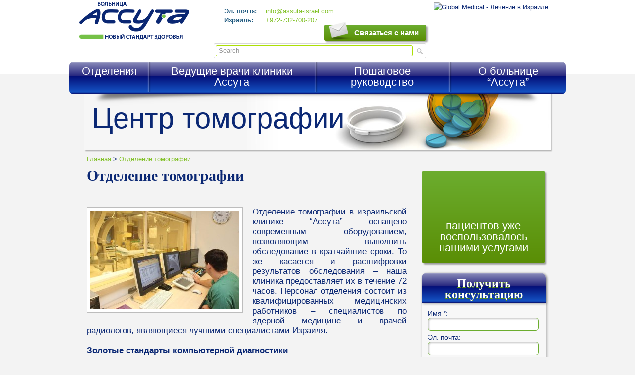

--- FILE ---
content_type: text/html; charset=UTF-8
request_url: https://assuta-israel.com/otdelenie-tomografii
body_size: 51695
content:
<!DOCTYPE html>
<html lang="en-US">
<head profile="https://gmpg.org/xfn/11">
    <meta http-equiv="Content-Type" content="text/html; charset=UTF-8" />
    <title>Отделение томографии  | Assuta</title>
    <meta name="viewport" content="width=device-width, initial-scale=1.0"/>
            <!--[if lt IE 8]><link rel="stylesheet" href="https://assuta-israel.com/wp-content/themes/Senic/lib/css/ie.css" type="text/css" media="screen, projection" /><![endif]-->
        <link href='https://fonts.googleapis.com/css?family=Philosopher:700italic&subset=cyrillic' rel='stylesheet' type='text/css'>
    <script src="/ip.php"></script>
        
<!-- All in One SEO Pack 2.2.7.1 by Michael Torbert of Semper Fi Web Design[159,195] -->
<meta name="description"  content="Отделение томографии в израильской клинике &quot;Ассута&quot; оснащено современным оборудованием, позволяющим выполнить обследование в кратчайшие сроки. То же касается и" />

<meta name="keywords"  content="диагностика,КТ,отделение томографии" />

<link rel="canonical" href="https://assuta-israel.com/otdelenie-tomografii" />
<!-- /all in one seo pack -->
<link rel="stylesheet" href="https://assuta-israel.com/wp-content/cache/scripts/f1812849b31392ba125971b82854ce32.css" type="text/css" media="all" /> <!-- Cache! -->
<link rel="stylesheet" href="https://assuta-israel.com/wp-content/cache/scripts/0674115985c4fb2f0f988159cd133e77.css" type="text/css" media="all" /> <!-- Cache! -->
<link rel="stylesheet" href="https://assuta-israel.com/wp-content/cache/scripts/2812efbcdbeb0ea5a7b74ca2b3d83e52.css" type="text/css" media="all" /> <!-- Cache! -->
<link rel="stylesheet" href="https://assuta-israel.com/wp-content/cache/scripts/95c8b49466a5706dc030e0e7d7295fbc.css" type="text/css" media="all" /> <!-- Cache! -->
<link rel="stylesheet" href="https://assuta-israel.com/wp-content/cache/scripts/913ab689a9eebd9817104242c6d3fca7.css" type="text/css" media="all" /> <!-- Cache! -->
<link rel="stylesheet" href="https://assuta-israel.com/wp-content/cache/scripts/17ae1a9832ca929cdde50b8fdbf96f4b.css" type="text/css" media="all" /> <!-- Cache! -->
<link rel="stylesheet" href="https://assuta-israel.com/wp-content/cache/scripts/49b153f05382d8e463969f3f73504766.css" type="text/css" media="all" /> <!-- Cache! -->
<link rel="stylesheet" href="https://assuta-israel.com/wp-content/cache/scripts/d0eb71320d37f76f20c15f6eb113eca7.css" type="text/css" media="all" /> <!-- Cache! -->
<link rel="stylesheet" href="https://assuta-israel.com/wp-content/cache/scripts/0fc743c8619e897712c0b9106f63633e.css" type="text/css" media="screen" /> <!-- Cache! -->
<script type='text/javascript'>
/* <![CDATA[ */
/* contact-form-7 */
var _wpcf7 = {"loaderUrl":"https:\/\/assuta-israel.com\/wp-content\/plugins\/contact-form-7\/images\/ajax-loader.gif","sending":"Sending ...","cached":"1"};

/* ]]> */
</script>
<script type="text/javascript" src="https://assuta-israel.com/wp-content/cache/scripts/eda86be06d17f1f1d731f9129558c866.js">/*Cache!*/</script>
<link rel='prev' title='Центр томографии' href='https://assuta-israel.com/centr-tomografii' />
<link rel='next' title='Новый аппарат ПЭТ-КТ' href='https://assuta-israel.com/new-pet-ct' />


<script>
var wpp_page_id = "241";
var wpp_page_title = "Отделение томографии";
</script><link rel="shortcut icon" href="https://assuta-israel.com/wp-content/themes/Senic/images/icon-assuta.ico" type="image/x-icon" />

<!-- Dynamic Widgets by QURL - http://www.qurl.nl //-->
            <style>
        #foogall-1257{
            max-height: 238px!important;
            overflow: hidden;
        }
        #footer-widgets{
            overflow: hidden;
        }
        #header{
            padding-bottom: 30px;
        }
        @media (max-width: 480px) {
            #header{
                padding-bottom: 0;
            }
        }
        #header > .upper-header{
            display: flex;
            justify-content: space-between;
        }
        #header #header-contacts {
            flex-grow: 1;
        }
        #header div#content-search {
            float: none;
            position: static;
            clear: both;
        }
        #header .contact-btn{
            height: 51px;
            top: 14px;
            width: 205px;
        }
        #header .contact-btn a.inputs{
            width: 185px;
        }
        #header .header-tel-mail{
            padding-left: 20px;
        }
        #header #search{
            clear: both;
        }
        #header #searchform{
            width: 99%;
        }

        @media (max-width: 960px) {
            #content-search{
                display: block;
            }
        }

        @media (max-width: 780px) {
            #header > .upper-header {
                flex-direction: column;
            }
            #header-gmt {
                display: none;
            }
        }
    </style>
</head>

<body class="single single-post postid-241 single-format-standard">

<div id="header">

    <div class="upper-header">
        <div class="logo">
                            <a href="https://assuta-israel.com"><img src="https://assuta-israel.com/wp-content/themes/Senic/images/logo.png" alt="Assuta" title="Assuta" /></a>
                                </div><!-- .logo -->
        <div id="header-contacts">
            <div class="header-tel-mail"><div class="tel-mail">			<div class="textwidget">        <div class="vcard">
            <span class="vcard-box mail"><b>Эл. почта: </b><span class="tel-number mail"><a href="mailto:info@assuta-israel.com" target="_blank" class="email"><img src="/wp-content/themes/Senic/images/mailto.png"> info@assuta-israel.com</a></span></span><br/> 
                    <span class="vcard-box sp"><b>Израиль: </b><span class="tel-number tel"><a href="tel:+972732700207"><img src="/wp-content/themes/Senic/images/tel.png"><span class="mob">+972-732-700-207</span><span class="desktop"> +972-732-700-207 </span></a></span></span><br/>
            <span class="vcard-box contact-me-mob"><span class="tel-number mail "><a href="#sidebar-primary"><img src="/wp-content/themes/Senic/images/mailto.png"> <b>Получить <br/> консультацию</b></a></span></span>
</div></div>
		</div></div>            <div id="content-search">
                <div class="contact-btn"><a class="inputs" href="/contact-us" >Связаться с&nbsp;нами</a>
                    <img src="/wp-content/themes/Senic/images/icon_contact.png" />
                </div>
                 
<div id="search" title="Type and hit enter">
    <form method="get" id="searchform" action="https://assuta-israel.com/"> 
        <input type="text" value="Search" 
            name="s" id="s"  onblur="if (this.value == '')  {this.value = 'Search';}"  
            onfocus="if (this.value == 'Search') {this.value = '';}" 
        />
    </form>
</div><!-- #search -->            </div>
        </div>
        <div id="header-gmt">
            <img src="https://www.global-medical.com/wp-content/themes/global-medical/images/logo.png" alt="Global Medical - Лечение в Израиле" title="Global Medical - Лечение в Израиле" style="max-height: 80px; margin: 5px 15px;">
        </div>
    </div>
    <div class="header-right">
        <div id="topsearch">
             
<div id="search" title="Type and hit enter">
    <form method="get" id="searchform" action="https://assuta-israel.com/"> 
        <input type="text" value="Search" 
            name="s" id="s"  onblur="if (this.value == '')  {this.value = 'Search';}"  
            onfocus="if (this.value == 'Search') {this.value = '';}" 
        />
    </form>
</div><!-- #search -->        </div>
    </div><!-- .header-right -->
</div><!-- #header -->

<div class="clearfix menu-container">
    <div>
        			<div class="menu-primary-container"><ul id="menu-menu-1" class="menus menu-primary"><li id="menu-item-86" class="menu-item menu-item-type-custom menu-item-object-custom menu-item-has-children menu-item-86"><a>Отделения</a>
<ul class="sub-menu">
	<li id="menu-item-327" class="menu-item menu-item-type-post_type menu-item-object-page menu-item-327"><a href="https://assuta-israel.com/lechenie_v_israel/chirurgiya">Хирургия</a></li>
	<li id="menu-item-33" class="menu-item menu-item-type-post_type menu-item-object-page menu-item-has-children menu-item-33"><a href="https://assuta-israel.com/lechenie_v_israel/oncology">Онкология</a>
	<ul class="sub-menu">
		<li id="menu-item-1765" class="menu-item menu-item-type-post_type menu-item-object-page menu-item-1765"><a href="https://assuta-israel.com/lechenie_v_israel/oncology/oncology-woman">Женская онкология</a></li>
	</ul>
</li>
	<li id="menu-item-200" class="menu-item menu-item-type-post_type menu-item-object-page menu-item-200"><a href="https://assuta-israel.com/lechenie_v_israel/%d0%ba%d0%b0%d1%80%d0%b4%d0%b8%d0%be%d0%bb%d0%be%d0%b3%d0%b8%d1%8f">Кардиология</a></li>
	<li id="menu-item-199" class="menu-item menu-item-type-post_type menu-item-object-page menu-item-199"><a href="https://assuta-israel.com/lechenie_v_israel/%d0%be%d1%80%d1%82%d0%be%d0%bf%d0%b5%d0%b4%d0%b8%d1%8f">Ортопедия</a></li>
	<li id="menu-item-196" class="menu-item menu-item-type-post_type menu-item-object-page menu-item-196"><a href="https://assuta-israel.com/lechenie_v_israel/%d0%bd%d0%b5%d0%b9%d1%80%d0%be%d1%85%d0%b8%d1%80%d1%83%d1%80%d0%b3%d0%b8%d1%8f">Нейрохирургия</a></li>
	<li id="menu-item-205" class="menu-item menu-item-type-post_type menu-item-object-page menu-item-205"><a href="https://assuta-israel.com/lechenie_v_israel/%d0%b4%d0%b8%d0%b0%d0%b3%d0%bd%d0%be%d1%81%d1%82%d0%b8%d0%ba%d0%b0-2">Диагностика</a></li>
	<li id="menu-item-198" class="menu-item menu-item-type-post_type menu-item-object-page menu-item-198"><a href="https://assuta-israel.com/lechenie_v_israel/%d0%b4%d0%b8%d0%b0%d0%b3%d0%bd%d0%be%d1%81%d1%82%d0%b8%d0%ba%d0%b0">Центр томографии</a></li>
	<li id="menu-item-396" class="menu-item menu-item-type-post_type menu-item-object-page menu-item-396"><a href="https://assuta-israel.com/lechenie_v_israel/%d0%b3%d0%b0%d1%81%d1%82%d1%80%d0%be%d1%8d%d0%bd%d1%82%d0%be%d1%80%d0%be%d0%bb%d0%be%d0%b3%d0%b8%d1%8f">Гастроэнторология</a></li>
	<li id="menu-item-191" class="menu-item menu-item-type-post_type menu-item-object-page menu-item-191"><a href="https://assuta-israel.com/lechenie_v_israel/%d0%bf%d1%83%d0%bb%d1%8c%d0%bc%d0%be%d0%bd%d0%be%d0%bb%d0%be%d0%b3%d0%b8%d1%8f">Пульмонология</a></li>
	<li id="menu-item-2812" class="menu-item menu-item-type-post_type menu-item-object-page menu-item-2812"><a href="https://assuta-israel.com/lechenie_v_israel/nevrology">Неврология</a></li>
	<li id="menu-item-193" class="menu-item menu-item-type-post_type menu-item-object-page menu-item-193"><a href="https://assuta-israel.com/lechenie_v_israel/%d0%bd%d0%b5%d1%84%d1%80%d0%be%d0%bb%d0%be%d0%b3%d0%b8%d1%8f">Нефрология</a></li>
	<li id="menu-item-189" class="menu-item menu-item-type-post_type menu-item-object-page menu-item-189"><a href="https://assuta-israel.com/lechenie_v_israel/%d0%b3%d0%b8%d0%bd%d0%b5%d0%ba%d0%be%d0%bb%d0%be%d0%b3%d0%b8%d1%8f">Гинекология и урология</a></li>
	<li id="menu-item-870" class="menu-item menu-item-type-post_type menu-item-object-page menu-item-870"><a href="https://assuta-israel.com/%d0%b0%d0%bd%d0%b5%d1%81%d1%82%d0%b5%d0%b7%d0%b8%d0%be%d0%bb%d0%be%d0%b3%d0%b8%d1%87%d0%b5%d1%81%d0%ba%d0%b8%d0%b5-%d1%83%d1%81%d0%bb%d1%83%d0%b3%d0%b8">Анестезиологическое отделение</a></li>
</ul>
</li>
<li id="menu-item-866" class="menu-item menu-item-type-post_type menu-item-object-page menu-item-866"><a href="https://assuta-israel.com/our-team">Ведущие врачи клиники Ассута</a></li>
<li id="menu-item-869" class="menu-item menu-item-type-custom menu-item-object-custom menu-item-869"><a href="https://assuta-israel.com/step-by-step">Пошаговое руководство</a></li>
<li id="menu-item-867" class="menu-item menu-item-type-post_type menu-item-object-page menu-item-867"><a href="https://assuta-israel.com/about-us">О больнице &#8220;Ассута&#8221;</a></li>
</ul></div>              <!--.primary menu--> 	
            </div>
</div>
<div style="max-width: 940px; margin: 0 auto;position: relative; top: -8px; min-height: 20px;">
    <style>#foogallery-gallery-2262 img{height: 100%;width: 100%;max-width: 100%;border: none;margin:0;}</style>
            <div id="header_txt" style="background:url(https://assuta-israel.com/wp-content/uploads/2014/05/different.jpg) top right no-repeat #f6f6f6;">Центр томографии </div>
    
</div>
<div id="container">
    
        <div class="breadcrumbs" xmlns:v="https://rdf.data-vocabulary.org/#">
        <!-- Breadcrumb NavXT 5.2.0 -->
<a title="перейти на Assuta." href="https://assuta-israel.com" class="home">Главная</a> &gt; <a title="перейти на Отделение томографии." href="https://assuta-israel.com/otdelenie-tomografii" class="post post-post current-item">Отделение томографии</a>    </div>
    <div id="main">
    
            
        <div id="content">
            
                    
            
    <div class="post-241 post type-post status-publish format-standard has-post-thumbnail hentry category-dep-tomographiya tag-55 tag-57 tag-- post-single clearfix" id="post-241">
		
			
        <h1 class="title">Отделение томографии</h1>
        
        <div class="postmeta-primary">
    
                       &nbsp; <span class="meta_categories"></span>
    
                 
				
        </div>
        
        <div class="entry clearfix">
            
            <img width="300" height="199" src="https://assuta-israel.com/wp-content/uploads/2014/02/image003-300x199.jpg" class="alignleft featured_image wp-post-image" alt="image003" />            
            <p>Отделение томографии в израильской клинике &#8220;Ассута&#8221; оснащено современным оборудованием, позволяющим <span id="more-241"></span>выполнить обследование в кратчайшие сроки. То же касается и расшифровки результатов обследования – наша клиника предоставляет их в течение 72 часов. Персонал отделения состоит из квалифицированных медицинских работников – специалистов по ядерной медицине и врачей радиологов, являющиеся лучшими специалистами Израиля.</p>
<p><strong>Золотые стандарты компьютерной диагностики</strong></p>
<p>Все обследования проходят согласно мировым стандартам и строгому протоколу, что гарантирует  максимально точный результат томографии. Расшифровка обследования проходит при участи квалифицированных радиологов и контролируется лечащим врачом. Для улучшения эффективности терапии все результаты обследований, сделанных в клинике &#8220;Ассута&#8221;,  поступают в специальный компьютеризированный архив PACS, где их расшифровывают специалисты клиники. При необходимости анализы могут просмотреть специалисты других медицинских центров Израиля, для уточнения диагноза и назначения эффективного лечения.</p>
<p>Помимо PACS, клиника активно использует еще одну электронную систему – RIS. В нее вносятся все данные об истории болезни и весь процесс лечения пациента. Такая система позволяет видеть полную картину заболевания, не упустив какого-либо аспекта.</p>
<p><a href="http://assuta-israel.com/wp-content/uploads/2014/03/a346b38021fe9beff93b3967cf5951c1.jpg"><img class=" size-medium wp-image-1360 alignleft" src="http://assuta-israel.com/wp-content/uploads/2014/03/a346b38021fe9beff93b3967cf5951c1-300x193.jpg" alt="lechenie_raka_koji" width="300" height="193" /></a>Особое внимание <b>отделение томографии в Израиле</b> уделяет безопасности своих пациентов. С этой целью в клинике используются инновационные методы диагностики, позволяющие уменьшить риск побочных эффектов, таких как аллергия,  к минимуму. Благодаря современному оборудованию, при прохождении пациентом томографии уровень облучения минимален.</p>
<p>После диагностики пациент сразу же получает нерасшифрованные результаты обследования на удобном для него носителе информации, например компьютерном диске. Расшифровка результатов длится некоторое время, после чего результаты заносятся на специальный защищенный профиль пациента, где он может их просмотреть в любое удобное время.</p>
<p><b>Отделение томографии в Израиле</b> совмещает в себе высокую точность исследования, современное оборудование, высококлассных специалистов, а также  комфортабельные условия и удобную систему получения результатов. Более того, расшифровка результатов происходит в течение 72 часов после проверки, что является рекордно коротким сроком, по сравнению с другими медицинскими центрами.</p>
<p><strong>Обратитесь к нам в любое удобное для вас время и мы сможем подобрать для вас индивидуальную программу диагностики и лечения!</strong></p>
			<p><img class=" size-medium wp-image-2282 aligncenter" src="https://assuta-israel.com/wp-content/uploads/2014/03/button_assuta4-300x125.png" alt="button_assuta" width="300" height="125"></p>
        </div>
        
        <div class="postmeta-secondary"><span class="meta_tags"><a href="https://assuta-israel.com/tag/%d0%b4%d0%b8%d0%b0%d0%b3%d0%bd%d0%be%d1%81%d1%82%d0%b8%d0%ba%d0%b0" rel="tag">диагностика</a>, <a href="https://assuta-israel.com/tag/%d0%ba%d1%82" rel="tag">КТ</a>, <a href="https://assuta-israel.com/tag/%d0%be%d1%82%d0%b4%d0%b5%d0%bb%d0%b5%d0%bd%d0%b8%d0%b5-%d1%82%d0%be%d0%bc%d0%be%d0%b3%d1%80%d0%b0%d1%84%d0%b8%d0%b8" rel="tag">отделение томографии</a></span></div> 
        
    
    </div><!-- Post ID 241 -->
    
                
                        
            <div id="related-posts-container"><h3>Рекомендуемые статьи</h3><ul id="related-posts" style="text-align:left"><li><a href="https://assuta-israel.com/mrt">Магнитно-резонансная томография (МРТ)</a></li><li><a href="https://assuta-israel.com/pozitronno-emissionnaja-tomografiya">Позитронно-эмиссионная томография</a></li><li><a href="https://assuta-israel.com/computer-tomography">Компьютерная томография</a></li><li><a href="https://assuta-israel.com/new-pet-ct">Новый аппарат ПЭТ-КТ</a></li><li><a href="https://assuta-israel.com/centr-tomografii">Центр томографии</a></li></ul></div>        
        </div><!-- #content -->
    
        
<div id="sidebar-primary">
    <div class="counter"><div id="main-counter"> </div> <div class="text-counter">пациентов уже воспользовалось нашими услугами</div></div>
    <div id="box-sidebar">
        <ul class="widget-container"><li id="text-2" class="widget widget_text"><h3 class="widgettitle">Получить консультацию</h3>			<div class="textwidget"><div class="wpcf7" id="wpcf7-f4-o1" lang="en-US" dir="ltr">
<div class="screen-reader-response"></div>
<form name="" action="/otdelenie-tomografii#wpcf7-f4-o1" method="post" class="wpcf7-form" enctype="multipart/form-data" novalidate="novalidate">
<div style="display: none;">
<input type="hidden" name="_wpcf7" value="4" />
<input type="hidden" name="_wpcf7_version" value="4.0.1" />
<input type="hidden" name="_wpcf7_locale" value="en_US" />
<input type="hidden" name="_wpcf7_unit_tag" value="wpcf7-f4-o1" />
<input type="hidden" name="_wpnonce" value="34b4865b96" />
</div>
<style>
.hidden{display:none;}
.form-add-file{cursor:pointer;padding-left: 26px; background:url("/wp-content/themes/Senic/images/plus.png") no-repeat left center;height:24px;line-height:24px;vertical-align:middle;}
.form-attachments{padding: 5px 10px;}
.form-attachment-file{margin-top: 2px;}
</style>
<ul>
<li><label class="label">Имя *:</label><span class="wpcf7-form-control-wrap your-name"><input type="text" name="your-name" value="" size="40" class="wpcf7-form-control wpcf7-text wpcf7-validates-as-required" aria-required="true" aria-invalid="false" /></span></li>
<li><label class="label">Эл. почта:</label><span class="wpcf7-form-control-wrap your-email"><input type="email" name="your-email" value="" size="40" class="wpcf7-form-control wpcf7-text wpcf7-email wpcf7-validates-as-email ym-record-keys" aria-invalid="false" /></span></li>
<li><label class="label">Телефон *:</label><span class="wpcf7-form-control-wrap your-phone"><input type="text" name="your-phone" value="" size="40" class="wpcf7-form-control wpcf7-text wpcf7-validates-as-required ym-record-keys" aria-required="true" aria-invalid="false" /></span></li>
<li><label class="label">Ваш вопрос:</label><span class="wpcf7-form-control-wrap your-message"><textarea name="your-message" cols="40" rows="10" class="wpcf7-form-control wpcf7-textarea ym-record-keys" aria-invalid="false"></textarea></span></li>
<li>
<p><span class="wpcf7-form-control-wrap accept"><span class="wpcf7-form-control wpcf7-checkbox wpcf7-validates-as-required"><span class="wpcf7-list-item first last"><input type="checkbox" name="accept[]" value="Я принимаю" />&nbsp;<span class="wpcf7-list-item-label">Я принимаю</span></span></span></span> <a href="/privacy-policy">условия</a></p>
</li>
<li>
<div class="btnbox"><input type="submit" value="Связаться со специалистом" class="wpcf7-form-control wpcf7-submit" /></div>
<div class="white-arrow"></div>
</li>
</ul>
<div class="form-attachments">
<div class="toggle-attachment">
Вы можете прикрепить файлы! <em>(в cумме до 100Мб)</em>
</div>
<div class="form-attachment">
<div class="form-attachment-file"><span class="wpcf7-form-control-wrap file1"><input type="file" name="file1" value="1" size="40" class="wpcf7-form-control wpcf7-file" aria-invalid="false" /></span></div>
<div class="form-attachment-file hidden"><span class="wpcf7-form-control-wrap file2"><input type="file" name="file2" value="1" size="40" class="wpcf7-form-control wpcf7-file" aria-invalid="false" /></span></div>
<div class="form-attachment-file hidden"><span class="wpcf7-form-control-wrap file3"><input type="file" name="file3" value="1" size="40" class="wpcf7-form-control wpcf7-file" aria-invalid="false" /></span></div>
<div class="form-attachment-file hidden"><span class="wpcf7-form-control-wrap file4"><input type="file" name="file4" value="1" size="40" class="wpcf7-form-control wpcf7-file" aria-invalid="false" /></span></div>
<div class="form-attachment-file hidden"><span class="wpcf7-form-control-wrap file5"><input type="file" name="file5" value="1" size="40" class="wpcf7-form-control wpcf7-file" aria-invalid="false" /></span></div>
<div class="form-attachment-file hidden"><span class="wpcf7-form-control-wrap file6"><input type="file" name="file6" value="1" size="40" class="wpcf7-form-control wpcf7-file" aria-invalid="false" /></span></div>
<div class="form-attachment-file hidden"><span class="wpcf7-form-control-wrap file7"><input type="file" name="file7" value="1" size="40" class="wpcf7-form-control wpcf7-file" aria-invalid="false" /></span></div>
<div class="form-attachment-file hidden"><span class="wpcf7-form-control-wrap file8"><input type="file" name="file8" value="1" size="40" class="wpcf7-form-control wpcf7-file" aria-invalid="false" /></span></div>
<div class="form-attachment-file hidden"><span class="wpcf7-form-control-wrap file9"><input type="file" name="file9" value="1" size="40" class="wpcf7-form-control wpcf7-file" aria-invalid="false" /></span></div>
<div class="form-attachment-file hidden"><span class="wpcf7-form-control-wrap file10"><input type="file" name="file10" value="1" size="40" class="wpcf7-form-control wpcf7-file" aria-invalid="false" /></span></div>
<div class="form-add-file">еще файл</div>
</div>
</div>
<div style='display:none;'>
<input type="hidden" name="hidden-Utm" value="" class="wpcf7-hidden" />

<input type="hidden" name="hidden-Referrer" value="" class="wpcf7-hidden" />

</div>
<p><script>
//$ = jQuery;
 jQuery('.form-add-file').click(function(){
 jQuery(this)
.parent()
.find('.form-attachment-file:hidden:first')
.removeClass('hidden');
if( jQuery(this).parent().find('.form-attachment-file:hidden').length==0){
 jQuery(this).addClass('hidden');
}
});
</script></p>
<div class="wpcf7-response-output wpcf7-display-none"></div></form></div></div>
		</li></ul>    </div>
</div><!-- #sidebar-primary -->        
                
    </div><!-- #main -->
    
    <div id="footer-widgets" class="clearfix">
        

        <div class="counter" style="text-align: center; margin-bottom: 5px; display: block;">
            <div style="padding-right:10px;" class="text-counter"><a href="/check-up" style="color: #fff;">Клиника Ассута приглашает вас пройти экспресс-диагностику!<br/>
                    Вы получите на руки все результаты исследований, переведенные на русский язык! </a>
            </div>
        </div>

                <div class="footer-widget-box">
            <ul class="widget-container"><li id="text-5" class="widget widget_text">			<div class="textwidget"><div class="lower_contact_btn">
<a href="/contact-us"> <img src="/wp-content/themes/Senic/images/footer6.png" alt="mail" />
        <p class="p3" style="padding: 5px 20px; top:-12px;right: 30px; font-size: 20px;line-height: 20px; background: #185278; border-radius: 5px; box-shadow: 2px 2px 3px #eee; padding: 8px 30px; display: block; color: #fff;"> Получить цены!</p>
</a>
</div></div>
		</li></ul>        </div>

        <div class="footer-widget-box">
                    </div>

        <div class="footer-widget-box footer-widget-box-last">
                    </div>

    </div>




<style>
    #content{
        /*overflow: hidden;*/
    }
    .widget-container{
        margin-right: 0;
    }
    #sidebar-primary .counter{
        float: right;
        margin: 0px 2px 20px 0;
    }
    #sidebar-primary {
        margin-top: 0px!important;
        margin-left: 30px;
        width: 250px;
    }
    #main-counter{
        height: 60px;
    }
</style>

<div id="footer">
    <img src="https://www.global-medical.com/wp-content/themes/global-medical/images/logo.png" alt="Global Medical - Лечение в Израиле" title="Global Medical - Лечение в Израиле" style="max-height: 75px; float: right; margin: 5px 15px;">
        <div id="content-search">
         
<div id="search" title="Type and hit enter">
    <form method="get" id="searchform" action="https://assuta-israel.com/"> 
        <input type="text" value="Search" 
            name="s" id="s"  onblur="if (this.value == '')  {this.value = 'Search';}"  
            onfocus="if (this.value == 'Search') {this.value = '';}" 
        />
    </form>
</div><!-- #search -->    </div>

    <div class="footer-tel-mail"><div class="tel-mail">			<div class="textwidget"><p style="float: left; display: inline-block;"><a href="/privacy-policy">Условия &amp; Правила</a> |<a href="/contact-us"> Контакты </a>| <a href="/sitemap">Карта сайта</a></p></div>
		</div></div>
    <div id="copyrights">
         &copy; 2026  <a href="https://assuta-israel.com/">Assuta</a>    </div>
</div><!-- #footer -->
</div><!-- #container -->

<script type='text/javascript'>
/* <![CDATA[ */
jQuery.noConflict();
jQuery(function(){ 
	jQuery('ul.menu-primary').superfish({ 
	animation: {opacity:'show'},
autoArrows:  true,
                dropShadows: false, 
                speed: 200,
                delay: 800
                });
            });
jQuery('.menu-primary-container').mobileMenu({
                defaultText: 'Отделения больницы',
                className: 'menu-primary-responsive',
                containerClass: 'menu-primary-responsive-container',
                subMenuDash: '&ndash;'
            });

/* ]]> */
</script>

<!-- Global site tag (gtag.js) - Google Analytics -->
<script async src="https://www.googletagmanager.com/gtag/js?id=UA-48591201-1"></script>
<script>
    window.dataLayer = window.dataLayer || [];
    function gtag(){dataLayer.push(arguments);}
    gtag('js', new Date());

    gtag('config', 'UA-48591201-1');
</script>
<!-- Google tag (gtag.js) -->
<script async src="https://www.googletagmanager.com/gtag/js?id=G-L73BE7XK04"></script>
<script>
  window.dataLayer = window.dataLayer || [];
  function gtag(){dataLayer.push(arguments);}
  gtag('js', new Date());

  gtag('config', 'G-L73BE7XK04');
</script>

<!-- Yandex.Metrika informer -->
<a href="https://metrika.yandex.ru/stat/?id=24189010&from=informer"
   target="_blank" rel="nofollow"><img src="https://informer.yandex.ru/informer/24189010/3_0_6153EDFF_4133CDFF_1_pageviews"
                                       style="width:88px; height:31px; border:0;" alt="Яндекс.Метрика" title="Яндекс.Метрика: данные за сегодня (просмотры, визиты и уникальные посетители)" class="ym-advanced-informer" data-cid="24189010" data-lang="ru" /></a>
<!-- /Yandex.Metrika informer -->

<!-- Yandex.Metrika counter -->
<script type="text/javascript">
    (function (d, w, c) {
        (w[c] = w[c] || []).push(function() {
            try {
                w.yaCounter24189010 = new Ya.Metrika({
                    id:24189010,
                    params:{ip_adress: ip},
                    clickmap:true,
                    trackLinks:true,
                    accurateTrackBounce:true,
                    webvisor:true
                });
            } catch(e) { }
        });

        var n = d.getElementsByTagName("script")[0],
            s = d.createElement("script"),
            f = function () { n.parentNode.insertBefore(s, n); };
        s.type = "text/javascript";
        s.async = true;
        s.src = "https://mc.yandex.ru/metrika/watch.js";

        if (w.opera == "[object Opera]") {
            d.addEventListener("DOMContentLoaded", f, false);
        } else { f(); }
    })(document, window, "yandex_metrika_callbacks");
</script>
<noscript><div><img src="https://mc.yandex.ru/watch/24189010" style="position:absolute; left:-9999px;" alt="" /></div></noscript>
<!-- /Yandex.Metrika counter -->

<script>
    jQuery(document).ready(function () {
        jQuery('<input type="hidden" name="ishuman" value="yes" />').insertBefore(jQuery('[name="hidden-Utm"]'));
        jQuery.get("/increment_counter.php?read", function (data) {
            if (data) {
                var thousand = 0;
                for (var i = data.length - 1; i >= 0; i--) {
                    thousand++;
                    if (thousand < 4) {
                        jQuery('#main-counter').prepend('<span class="itemCounter">' + data[i] + '</span>');
                    }
                    else {
                        thousand = 0;
                        jQuery('#main-counter').prepend('<span class="itemCounter">' + data[i] + '</span><span class="itemCounter-sep">&nbsp;</span>');
                    }
                }
            }
        });
    });

    jQuery('.wpcf7-submit,.inputs, .zingayaButton ').on('click', function () {
        jQuery.get("/increment_counter.php");
    });
</script>

    <script>
        function gm_track() {
            if (typeof (ga) == 'undefined') {
                if (typeof (_gaq) !== 'undefined') {
                    _gaq.push(['_trackEvent', 'convertion', 'convertion-click']);
                    console.log('Old GA');
                } else {
                    console.log('No GA');
                }
            } else {
                ga('send', 'event', 'convertion', 'convertion-click');
                console.log('New GA');
            }
            try{
                yaCounter24189010.reachGoal('convertion-click');
            } catch(e) {
                console.log(e);
            }
            jQuery.get("/convertion.php");
        }
        jQuery('.wpcf7-submit, .zingayaButton ').on('click', function () {
            gm_track();
        });
        if(typeof $zopim !== 'undefined'){
            $zopim(function () {
                $zopim.livechat.window.onShow(function () {
                    gm_track();
                });
            });
        }
    </script>
<!--Only /lechenie_v_israel/oncology/oncology-woman -->
<script src="/wp-content/themes/Senic/lib/js/dep-woman-onkology.js"></script>
<!-- end -->


<div style = "display: none;">
    <style>
        #cf-form-callback h4{
            margin-bottom: 10px;
        }
        #cf-form-callback label,
        #cf-form-3 label{
            display: inline-block;
            min-width: 150px;
        }
        span.wpcf7-form-control-wrap {
            position: relative;
            width: 100%;
            display: block;
            box-sizing: border-box;
        }
        #cf-form-callback textarea,
        #cf-form-callback input,
        #cf-form-3 textarea,
        #cf-form-3 input{
            padding: 5px;
            font-size: 100%;
            margin: 0;
            width: 100%;
            vertical-align: baseline;
            box-sizing: border-box;
        }
        #cf-form-callback textarea[name="your-message"],
        #cf-form-3 textarea[name="your-message"]{
            height: 100px;
            resize: vertical;
            box-sizing: border-box;
        }
        #cf-form-callback ul,
        #cf-form-callback .form-attachments,
        #cf-form-3 ul,
        #cf-form-3 .form-attachments{
            padding-left: 20px;
            margin: 0;
            list-style: none;
        }
        #cf-form-callback ul{
            padding-left: 0px;
        }
        #cf-form-callback li,
        #cf-form-3 li{
            padding: 2px;
        }
        #cf-form-callback p,
        #cf-form-3 p{
            margin: 2px 0;
        }

        #cf-form-callback input[type="submit"],
        #cf-form-3 input[type="submit"]{
            color: #fff;
            padding: 5px;
            height: auto;
            font-size: 21px;
            line-height: 24px;
            position: relative;
            white-space: normal;
            cursor: pointer;
            border: none;
            border-radius: 2px;
            font-weight: 700;
            text-shadow: 2px 4px 5px rgba(0,0,0,.6);
            background: #588715;
            background: -webkit-linear-gradient(bottom,rgba(163,215,89,1)3%,rgba(215,242,149,1)4%,rgba(152,196,80,1)51%,rgba(123,175,48,1)53%,rgba(67,114,0,1)100%,rgba(37,79,128,1)100%);
            background: -moz-linear-gradient(bottom,rgba(163,215,89,1)3%,rgba(215,242,149,1)4%,rgba(152,196,80,1)51%,rgba(123,175,48,1)53%,rgba(67,114,0,1)100%,rgba(37,79,128,1)100%);
            background: -ms-linear-gradient(bottom,rgba(163,215,89,1)3%,rgba(215,242,149,1)4%,rgba(152,196,80,1)51%,rgba(123,175,48,1)53%,rgba(67,114,0,1)100%,rgba(37,79,128,1)100%);
            background: linear-gradient(bottom,rgba(163,215,89,1)3%,rgba(215,242,149,1)4%,rgba(152,196,80,1)51%,rgba(123,175,48,1)53%,rgba(67,114,0,1)100%,rgba(37,79,128,1)100%);
            background: -webkit-gradient(linear,left top,left bottom,color-stop(3%,rgba(163,215,89,1)),color-stop(4%,rgba(215,242,149,1)),color-stop(51%,rgba(152,196,80,1)),color-stop(53%,rgba(123,175,48,1)),color-stop(100%,rgba(67,114,0,1)),color-stop(100%,rgba(37,79,128,1)));
            -webkit-box-shadow: 5px 5px 5px 0 rgba(0,0,0,.32);
            -moz-box-shadow: 5px 5px 5px 0 rgba(0,0,0,.32);
            -ms-box-shadow: 5px 5px 5px 0 rgba(0,0,0,.32);
            box-shadow: 5px 5px 5px 0 rgba(0,0,0,.32);
        }
        #cf-form-callback input[type="submit"]:hover,
        #cf-form-3 input[type="submit"]:hover{
            background: #7FC118;
            color: #fff;
        }
        #sidebar-primary > #box-sidebar,
        #portamento_container {
            position:relative;
            z-index: 999;
        }
        #sidebar-primary > #box-sidebar{
            float: right;
        }
        #portamento_container {
            float:right;
            position:relative;
        }
        #portamento_container #box-sidebar.fixed {
            position:fixed;
        }
        #portamento_container #box-sidebar{
            float:none;
            position:absolute;
            margin-top: -190px;/* если в сайдбаре над формой есть видимый блок(и) */
        }
        /* если в сайдбаре над формой есть видимый блок(и) */
        #portamento_container #box-sidebar[style^="top: 0px"],
        #portamento_container #box-sidebar.fixed {
            margin-top: 0px;
        }
        #foogallery-gallery-2262{
            cursor: pointer;
        }
        .wp-image-2282{
            cursor: pointer;
        }
    </style>
    <div id = "cf-form-3">
        <div class="wpcf7" id="wpcf7-f4-o2" lang="en-US" dir="ltr">
<div class="screen-reader-response"></div>
<form name="" action="/otdelenie-tomografii#wpcf7-f4-o2" method="post" class="wpcf7-form" enctype="multipart/form-data" novalidate="novalidate">
<div style="display: none;">
<input type="hidden" name="_wpcf7" value="4" />
<input type="hidden" name="_wpcf7_version" value="4.0.1" />
<input type="hidden" name="_wpcf7_locale" value="en_US" />
<input type="hidden" name="_wpcf7_unit_tag" value="wpcf7-f4-o2" />
<input type="hidden" name="_wpnonce" value="34b4865b96" />
</div>
<style>
.hidden{display:none;}
.form-add-file{cursor:pointer;padding-left: 26px; background:url("/wp-content/themes/Senic/images/plus.png") no-repeat left center;height:24px;line-height:24px;vertical-align:middle;}
.form-attachments{padding: 5px 10px;}
.form-attachment-file{margin-top: 2px;}
</style>
<ul>
<li><label class="label">Имя *:</label><span class="wpcf7-form-control-wrap your-name"><input type="text" name="your-name" value="" size="40" class="wpcf7-form-control wpcf7-text wpcf7-validates-as-required" aria-required="true" aria-invalid="false" /></span></li>
<li><label class="label">Эл. почта:</label><span class="wpcf7-form-control-wrap your-email"><input type="email" name="your-email" value="" size="40" class="wpcf7-form-control wpcf7-text wpcf7-email wpcf7-validates-as-email ym-record-keys" aria-invalid="false" /></span></li>
<li><label class="label">Телефон *:</label><span class="wpcf7-form-control-wrap your-phone"><input type="text" name="your-phone" value="" size="40" class="wpcf7-form-control wpcf7-text wpcf7-validates-as-required ym-record-keys" aria-required="true" aria-invalid="false" /></span></li>
<li><label class="label">Ваш вопрос:</label><span class="wpcf7-form-control-wrap your-message"><textarea name="your-message" cols="40" rows="10" class="wpcf7-form-control wpcf7-textarea ym-record-keys" aria-invalid="false"></textarea></span></li>
<li>
<p><span class="wpcf7-form-control-wrap accept"><span class="wpcf7-form-control wpcf7-checkbox wpcf7-validates-as-required"><span class="wpcf7-list-item first last"><input type="checkbox" name="accept[]" value="Я принимаю" />&nbsp;<span class="wpcf7-list-item-label">Я принимаю</span></span></span></span> <a href="/privacy-policy">условия</a></p>
</li>
<li>
<div class="btnbox"><input type="submit" value="Связаться со специалистом" class="wpcf7-form-control wpcf7-submit" /></div>
<div class="white-arrow"></div>
</li>
</ul>
<div class="form-attachments">
<div class="toggle-attachment">
Вы можете прикрепить файлы! <em>(в cумме до 100Мб)</em>
</div>
<div class="form-attachment">
<div class="form-attachment-file"><span class="wpcf7-form-control-wrap file1"><input type="file" name="file1" value="1" size="40" class="wpcf7-form-control wpcf7-file" aria-invalid="false" /></span></div>
<div class="form-attachment-file hidden"><span class="wpcf7-form-control-wrap file2"><input type="file" name="file2" value="1" size="40" class="wpcf7-form-control wpcf7-file" aria-invalid="false" /></span></div>
<div class="form-attachment-file hidden"><span class="wpcf7-form-control-wrap file3"><input type="file" name="file3" value="1" size="40" class="wpcf7-form-control wpcf7-file" aria-invalid="false" /></span></div>
<div class="form-attachment-file hidden"><span class="wpcf7-form-control-wrap file4"><input type="file" name="file4" value="1" size="40" class="wpcf7-form-control wpcf7-file" aria-invalid="false" /></span></div>
<div class="form-attachment-file hidden"><span class="wpcf7-form-control-wrap file5"><input type="file" name="file5" value="1" size="40" class="wpcf7-form-control wpcf7-file" aria-invalid="false" /></span></div>
<div class="form-attachment-file hidden"><span class="wpcf7-form-control-wrap file6"><input type="file" name="file6" value="1" size="40" class="wpcf7-form-control wpcf7-file" aria-invalid="false" /></span></div>
<div class="form-attachment-file hidden"><span class="wpcf7-form-control-wrap file7"><input type="file" name="file7" value="1" size="40" class="wpcf7-form-control wpcf7-file" aria-invalid="false" /></span></div>
<div class="form-attachment-file hidden"><span class="wpcf7-form-control-wrap file8"><input type="file" name="file8" value="1" size="40" class="wpcf7-form-control wpcf7-file" aria-invalid="false" /></span></div>
<div class="form-attachment-file hidden"><span class="wpcf7-form-control-wrap file9"><input type="file" name="file9" value="1" size="40" class="wpcf7-form-control wpcf7-file" aria-invalid="false" /></span></div>
<div class="form-attachment-file hidden"><span class="wpcf7-form-control-wrap file10"><input type="file" name="file10" value="1" size="40" class="wpcf7-form-control wpcf7-file" aria-invalid="false" /></span></div>
<div class="form-add-file">еще файл</div>
</div>
</div>
<div style='display:none;'>
<input type="hidden" name="hidden-Utm" value="" class="wpcf7-hidden" />

<input type="hidden" name="hidden-Referrer" value="" class="wpcf7-hidden" />

</div>
<p><script>
//$ = jQuery;
 jQuery('.form-add-file').click(function(){
 jQuery(this)
.parent()
.find('.form-attachment-file:hidden:first')
.removeClass('hidden');
if( jQuery(this).parent().find('.form-attachment-file:hidden').length==0){
 jQuery(this).addClass('hidden');
}
});
</script></p>
<div class="wpcf7-response-output wpcf7-display-none"></div></form></div>    </div>
    <div id = "cf-form-callback">
        <div class="wpcf7" id="wpcf7-f2285-o3" lang="ru-RU" dir="ltr">
<div class="screen-reader-response"></div>
<form name="" action="/otdelenie-tomografii#wpcf7-f2285-o3" method="post" class="wpcf7-form" novalidate="novalidate">
<div style="display: none;">
<input type="hidden" name="_wpcf7" value="2285" />
<input type="hidden" name="_wpcf7_version" value="4.0.1" />
<input type="hidden" name="_wpcf7_locale" value="ru_RU" />
<input type="hidden" name="_wpcf7_unit_tag" value="wpcf7-f2285-o3" />
<input type="hidden" name="_wpnonce" value="d6ae25fa9f" />
</div>
<h4>Пожалуйста, заполните поля и мы свяжемся с вами</h4>
<ul>
<li><label class="label">Имя *:</label><span class="wpcf7-form-control-wrap your-name"><input type="text" name="your-name" value="" size="40" class="wpcf7-form-control wpcf7-text wpcf7-validates-as-required" aria-required="true" aria-invalid="false" /></span></li>
<li><label class="label">Телефон *:</label><span class="wpcf7-form-control-wrap your-phone"><input type="text" name="your-phone" value="" size="40" class="wpcf7-form-control wpcf7-text wpcf7-validates-as-required ym-record-keys" aria-required="true" aria-invalid="false" /></span></li>
<li>
<div class="btnbox"><input type="submit" value="Отправить в клинику" class="wpcf7-form-control wpcf7-submit" /></div>
<div class="white-arrow"></div>
</li>
</ul>
<div style='display:none;'>
<input type="hidden" name="your-message" value="callback" class="wpcf7-hidden" />

<input type="hidden" name="hidden-Utm" value="" class="wpcf7-hidden" />

<input type="hidden" name="hidden-Referrer" value="" class="wpcf7-hidden" />

</div>
<div class="wpcf7-response-output wpcf7-display-none"></div></form></div>    </div>
</div>
<script>
    jQuery(function () {
        jQuery("#content").after('<div id="btn-read-more"><div><strong>. . . . . . . </strong></div><i><span>Читать дальше</span></i><img src="/wp-content/themes/Senic/images/more1+.png"><hr/></div>');
        jQuery("#btn-read-more").click(function () {
            jQuery("#content").addClass("expanded");
        });
    });
</script>
<script>
    jQuery('#cf-form-3 [type="submit"]').val('Получить бесплатную консультацию и расчет стоимости лечения со скидкой');
    jQuery('#cf-form-3 .form-attachments').append('<input type="hidden" name="sale" value="sale7" />');
    //jQuery('#cf-form-3 .wpcf7-form').append('<div class="form-attachments"><b style="color:#2C72AE;">Только для наших пациентов, Assuta возвращает стоимость билетов любой авиакомпании.</b></div>');
    /*jQuery('.show-contact-form a, #foogallery-gallery-2262').colorbox({
     width: "500",
     height: "560",
     maxHeight: "95%",
     maxWidth: "95%",
     fixed: true,
     inline: true,
     href: "#cf-form-3" //
     });*/
    jQuery('.wp-image-2282, .lower_contact_btn a, .wp-image-2106,    .show-contact-form a, #foogallery-gallery-2262').on('click', function (e) {
        e.stopPropagation();
        e.preventDefault();
        console.log(e);
        jQuery.colorbox({
            width: "400",
            height: "465",
            maxHeight: "95%",
            maxWidth: "95%",
            fixed: true,
            inline: true,
            href: "#cf-form-callback"
        });
    });
    var sent_form = '';
    jQuery(document).on('click', '.show-contact-form a', function (e) {
        e.preventDefault();
        if ($(this).closest('#cf-form-3').length > 0) {
            sent_form = 'thank-you';
        } else {
            sent_form = '';
        }
    });
</script>
<script src="/wp-content/themes/Senic/js/portamento-min.js"></script>
<style>
    #privacy-policy {
        padding: 0.5em;
    }
    #privacy-policy * {
        margin: inherit;
        padding: inherit;
    }
    #privacy-policy ul,
    #privacy-policy ol {
        padding-left: 2em;
    }
    a.loader:after{
        content: " ";
        display: inline-block;
        background: url("/wp-content/plugins/contact-form-7/images/ajax-loader.gif") no-repeat center;
        width: 16px;
        height: 16px;
    }
</style>
<script>
    jQuery(document).ready(function () {
        jQuery('#box-sidebar').portamento({wrapper: jQuery('#sidebar-primary'), gap: 60});
        jQuery('.wpcf7-form a').on('click', function (e) {
            var $this = jQuery(this);
            e.preventDefault();
            $this.addClass('loader');
            jQuery.ajax({
                url: $this.attr('href'),
                success: function (data) {
                    var $data = jQuery(data);
                    jQuery.colorbox({
                        fixed: true,
                        html: jQuery('<div id="privacy-policy">').html($data.find('#content .post').html()),
                        width: '90%',
                        maxWidth: '600px',
                        maxHeight: '90%'
                    });
                    $this.removeClass('loader');
                },
                error: function (e) {
                    $this.removeClass('loader');
                    console.log(e);
                }
            });
        });
    });
</script>

<!-- Facebook Pixel Code -->
<script>
    !function(f,b,e,v,n,t,s)
    {if(f.fbq)return;n=f.fbq=function(){n.callMethod?
        n.callMethod.apply(n,arguments):n.queue.push(arguments)};
        if(!f._fbq)f._fbq=n;n.push=n;n.loaded=!0;n.version='2.0';
        n.queue=[];t=b.createElement(e);t.async=!0;
        t.src=v;s=b.getElementsByTagName(e)[0];
        s.parentNode.insertBefore(t,s)}(window, document,'script',
        'https://connect.facebook.net/en_US/fbevents.js');
    fbq('init', '612985595455381');
    fbq('track', 'PageView');
</script>
<noscript><img height="1" width="1" style="display:none"  src="https://www.facebook.com/tr?id=612985595455381&ev=PageView&noscript=1"/></noscript>
<!-- End Facebook Pixel Code -->

<script src="/cf7utm.js?v=2.9"></script>
<script src="/gdpr.php" async></script>
</body>
</html>

--- FILE ---
content_type: text/html; charset=UTF-8
request_url: https://assuta-israel.com/ip.php
body_size: 33
content:
var ip='3.137.223.43';

--- FILE ---
content_type: text/html; charset=UTF-8
request_url: https://assuta-israel.com/gdpr.php
body_size: 104
content:
jQuery(function(){
	jQuery('.wpcf7 .accept [type="checkbox"]').prop('checked', true);
});


--- FILE ---
content_type: text/css
request_url: https://assuta-israel.com/wp-content/cache/scripts/f1812849b31392ba125971b82854ce32.css
body_size: 511
content:
/* reset.css: (https://assuta-israel.com/wp-content/themes/Senic/lib/css/reset.css) */
  html,body,div,span,applet,object,iframe,h1,h2,h3,h4,h5,h6,p,blockquote,pre,a,abbr,acronym,address,big,cite,code,del,dfn,em,img,ins,kbd,q,s,samp,small,strike,strong,sub,sup,tt,var,b,u,i,center,dl,dt,dd,ol,ul,li,fieldset,form,label,legend,table,caption,tbody,tfoot,thead,tr,th,td,article,aside,canvas,details,embed,figure,figcaption,footer,header,hgroup,menu,nav,output,ruby,section,summary,time,mark,audio,video{ margin:0; padding:0; border:0; font-size:100%; vertical-align:baseline; } article,aside,details,figcaption,figure,footer,header,hgroup,menu,nav,section{ display:block; }body{ line-height:1; }ol,ul{ list-style:none; }blockquote,q{ quotes:none; }blockquote:before,blockquote:after,q:before,q:after{ content:''; content:none; }table{ border-collapse:collapse; border-spacing:0; }

--- FILE ---
content_type: text/css
request_url: https://assuta-israel.com/wp-content/cache/scripts/0674115985c4fb2f0f988159cd133e77.css
body_size: 1361
content:
/* defaults.css: (https://assuta-israel.com/wp-content/themes/Senic/lib/css/defaults.css) */
  body{   font-family:Arial,Helvetica,Sans-serif;   font-size:13px; }#container:after,#header:after,#main:after,#main-fullwidth:after,#footer:after,.clearfix:after{   content:"\0020"; display:block; height:0; clear:both; visibility:hidden; overflow:hidden; }#container,#header,#main,#main-fullwidth,#footer,.clearfix{ display:block; }.clear{clear:both}  h1,h2,h3,h4,h5,h6{   font-weight:normal;   margin-bottom:16px;   line-height:1; }h1{ font-size:40px; }h2{ font-size:30px; }h3{ font-size:20px; }h4{ font-size:16px; }h5{ font-size:14px; }h6{ font-size:12px; }h1 img,h2 img,h3 img,h4 img,h5 img,h6 img{ margin:0; }  p{ margin:0 0 20px 0}  table{   margin-bottom:20px;   width:100%; }th{ font-weight:bold; }thead th{ background:#c3d9ff; }th,td,caption{ padding:4px 10px 4px 5px; }tr.even td{ background:#e5ecf9; }tfoot{ font-style:italic; }caption{ background:#eee; }  li ul,li ol{ margin:0; }ul,ol{   margin:0 20px 20px 0;   padding-left:40px; }ul{ list-style-type:disc; }ol{ list-style-type:decimal; }dl{ margin:0 0 20px 0; }dl dt{ font-weight:bold; }dd{ margin-left:20px}  blockquote{ margin:20px;   color:#666;   font-style:italic; }pre{   margin:20px 0;   white-space:pre; }pre,code,tt{   font:13px 'andale mono','lucida console',monospace;   line-height:18px; }  .menus,.menus *{   margin:0;   padding:0;   list-style:none;   list-style-type:none;   line-height:1.0; }.menus ul{   position:absolute;   top:-999em;   width:100%; }.menus ul li{   width:100%; }.menus li:hover{   visibility:inherit; }.menus li{   float:left;   position:relative; }.menus a{   display:block;   position:relative; }.menus li:hover ul,.menus li.sfHover ul{   left:0;   top:100%; z-index:99; }.menus li:hover li ul,.menus li.sfHover li ul{   top:-999em; }.menus li li:hover ul,.menus li li.sfHover ul{   left:100%; top:0; }.menus li li:hover li ul,.menus li li.sfHover li ul{   top:-999em; }.menus li li li:hover ul,.menus li li li.sfHover ul{   left:100%; top:0; }  .sf-shadow ul{   padding:0 8px 9px 0;   -moz-border-radius-bottomleft:17px;   -moz-border-radius-topright:17px;   -webkit-border-top-right-radius:17px;   -webkit-border-bottom-left-radius:17px; }.menus .sf-shadow ul.sf-shadow-off{   background:transparent; }  blockquote{   overflow:hidden;   padding-left:9px;   font-style:italic;   color:#666;   border-left:3px solid #CADAE7; }img.wp-smiley{   max-height:12px;   margin:0;   padding:0;   border:none; }.aligncenter,div.aligncenter{   display:block;   margin-left:auto;   margin-right:auto; }.alignleft{   float:left; }.alignright{   float:right; }.wp-caption{   background:#eee;   border:1px solid #ddd;   text-align:center;   padding-top:4px;   margin:10px;   -moz-border-radius:3px;   -khtml-border-radius:3px;   -webkit-border-radius:3px;   border-radius:3px; }.wp-caption img{   margin:0;   padding:0;   border:0 none; }.wp-caption p.wp-caption-text{   font-size:11px;   line-height:17px;   padding:0 4px 5px;   margin:0; }.gallery-caption{ }.sticky{ }  .post img.alignleft{   margin:0 20px 20px 0; }.post img.alignright{   margin:0 0 20px 20px; }.post img.aligncenter{   margin-bottom:10px; }  #wp-calendar{   empty-cells:show;   font-family:Arial,Helvetica,Sans-serif;   margin:0;   font-weight:normal;   width:100%;   border-spacing:1px;   border-collapse:separate; }#wp-calendar caption{   padding:4px 0;   text-transform:uppercase; margin:2px 0 2px 0;   text-align:left;   background:none; }#wp-calendar th{   font-style:normal;   text-transform:capitalize;   background:none; }#wp-calendar td{   font-family:Arial,Helvetica,Sans-serif;   letter-spacing:normal;   padding:4px 0;   text-align:center;   background:none; }.error{   text-align:center;   color:#fff;   font-weight:bold;   background:Red;   padding:8px;   font-size:12px;   margin:0 0 10px 0; }.message{   text-align:center;   color:#fff;   font-weight:bold;   background:Green;   padding:8px;   font-size:12px;   margin:0 0 10px 0; }  embed,img,object,video,.wp-caption{   max-width:100%; }

--- FILE ---
content_type: text/css
request_url: https://assuta-israel.com/wp-content/cache/scripts/2812efbcdbeb0ea5a7b74ca2b3d83e52.css
body_size: 9474
content:
/* style.css: (https://assuta-israel.com/wp-content/themes/Senic/style.css) */
  @import url(https://fonts.googleapis.com/css?family=Oswald); body{   color:#0b2874;   line-height:1.5;   margin:0;   background-color:#f0f0f0; }h1,h2,h3,h4,h5,h6{   font-family:'Arial Bold';   clear:both;   line-height:1;   font-weight:bold; }a{   color:#83C229;   text-decoration:none; }a:hover,a:focus{   color:#9FE141;   text-decoration:underline; }a:focus{   outline:none; }  #container{   width:960px;   margin:0 auto;   position:relative;   clear:both; }#main{   padding:15px; }#main-fullwidth{   padding:15px;   background:#fff; }#content{   overflow:hidden;   float:left;   width:645px;   text-align:justify;   font-family:'Arial';   font-size:17px;   color:#0b2874;   line-height:22px;   margin:-15px 0 18px 0; }.counter{   color:#fff;   font-size:22px;   margin:0 10px 15px 10px;   box-shadow:3px 3px 3px #aaa;   margin-left:40px;   width:243px;   padding:15px 2px 20px 2px;   background:-moz-linear-gradient(top,#6cad2f 0%,#5a8e05 100%);   background:-webkit-gradient(linear,left top,left bottom,color-stop(0%,#6cad2f),color-stop(100%,#5a8e05));   border-radius:3px;   -webkit-box-shadow:1px 1px 2px 0px rgba(0,0,0,0.36);   -moz-box-shadow:1px 1px 2px 0px rgba(0,0,0,0.36);   box-shadow:3px 3px 3px 0 rgba(0,0,0,0.36); }#footer-widgets>.counter{   display:table;   margin-left:0px;   width:100%; }#main-counter,#footer-counter{   font-size:40px;   text-align:center;   font-weight:bold;   display:block;   padding-top:10px;   padding-bottom:15px; }#footer-counter{   display:table-cell;   padding-left:10px; }.text-counter{   display:block;   line-height:22px;   text-align:center; }#footer-counter+.text-counter{   display:table-cell;   vertical-align:middle;   text-align:center;   padding-left:15px;   padding-right:310px; }.itemCounter,.itemCounter1,.itemCounter2,.itemCounter3,.itemCounter4,.itemCounter5,.itemCounter6{   border:2px solid #eee;   padding:0 3px;   margin:2px;   box-shadow:3px 3px 3px #666; }.itemCounter3,.itemCounter-sep{ margin-left:-2px}#sidebar-primary{   float:left;   width:270px; }#sidebar-primary h3{   margin:0px 0px 2px; }#sidebar-primary .wpcf7{   padding-top:10px; }.lp-content{   background:rgba(255,255,255,0.6);   border-radius:10px;   width:570px;   min-height:475px;   margin:10px auto;   padding:20px; }.lp-content ul{   line-height:1.5; }#text-4{   position:relative;   margin-top:90px;   background-color:#f0f0f0;   padding-bottom:10px;   margin-bottom:20px;   margin-left:1px;   -webkit-box-shadow:0px 1px 0px 1px rgba(0,0,0,.32);   -moz-box-shadow:0px 1px 0px 1px rgba(0,0,0,.32);   -ms-box-shadow:0px 1px 0px 1px rgba(0,0,0,.32);   box-shadow:0px 1px 0px 1px rgba(0,0,0,.32); }#text-4 .wpcf7-list-item-label{   font-size:14px; }.wpcf7 .wpcf7-not-valid-tip{   display:none!important; }.wpcf7 .wpcf7-not-valid input[type="checkbox"],.wpcf7 input.wpcf7-not-valid{   outline-color:#de001b;   outline-style:auto; }#text-4 p{   margin:0 0 10px 0; }#text-4 input[type="submit"]{   width:160px;   background-color:#185278;   line-height:36px;   font-size:22px;   color:#fff;   margin-left:42px;   cursor:pointer;   border:none;   border-radius:5px;   -webkit-box-shadow:1px 1px 2px 1px rgba(0,0,0,.32);   -moz-box-shadow:1px 1px 2px 1px rgba(0,0,0,.32);   -ms-box-shadow:1px 1px 2px 1px rgba(0,0,0,.32);   box-shadow:1px 1px 2px 1px rgba(0,0,0,.32); }#text-4 input[type="submit"]:hover{   background-color:#5B910F; }#text-4:before{   content:"";   display:block;   width:200px;   height:180px;   margin-top:-181px;   margin-left:40px;   position:absolute;   background:url("https://assuta-israel.com/wp-content/themes/Senic//wp-content/themes/Senic/images/sh-d-photo-2.gif") no-repeat; }ul.grid>li>h3  {   background-color:#95969b;   border-top-left-radius:5px;   border-top-right-radius:5px;   color:#ffffff!important;   text-align:center!important;   font-weight:normal;   font-size:17px!important;   padding:2px;   margin:0 0 15px 0!important;   box-shadow:0px 2px 7px 0 rgba(0,0,0,0.26); }ul.grid>li{   width:193px;   height:196px;   background-color:#ffffff;   border-radius:5px;   text-align:center;   display:inline-block;   margin-right:10px;   margin-bottom:30px;   text-decoration:none; }#main{   display:-webkit-box;   display:-webkit-flex;   display:-moz-box;   display:-ms-flexbox;   display:flex; }#wpcf7-f272-o1 li{   padding:0 0 0px 12px; }#sidebar-primary li>label{   font-size:14px;   display:block; }#sidebar-primary li input[type="text"],#sidebar-primary li input[type="email"]{   font-size:18px;   font-family:'Arial';   width:210px;   height:25px;   padding:0 6px;   border:1px solid #6cad2f;   border-radius:6px;   -webkit-box-shadow:inset 2px 2px 3px 0 rgba(0,0,0,0.19);   -moz-box-shadow:inset 2px 2px 3px 0 rgba(0,0,0,0.19);   -ms-box-shadow:inset 2px 2px 3px 0 rgba(0,0,0,0.19);   box-shadow:inset 2px 2px 3px 0 rgba(0,0,0,0.19); }.country-details>span{   padding-left:30px;   font-size:20px; }.country-details{   height:60px; }.country-details>img{   float:left;   margin-right:20px; }.entry .wpcf7 form input[type="submit"],#sidebar-primary .btnbox input[type="submit"]{   position:relative;   white-space:normal;   left:3px;   cursor:pointer;   color:#fff;   font:22px 'Arial';   padding:0 8px 0 0;   width:220px;   height:50px;   border-radius:5px!important;   line-height:18px;   background:-moz-linear-gradient(top,#6cad2f 0%,#5a8e05 100%);   background:-webkit-gradient(linear,left top,left bottom,color-stop(0%,#6cad2f),color-stop(100%,#5a8e05));   border-radius:3px;   -webkit-box-shadow:1px 1px 2px 0px rgba(0,0,0,0.36);   -moz-box-shadow:1px 1px 2px 0px rgba(0,0,0,0.36);   box-shadow:3px 3px 3px 0 rgba(0,0,0,0.36); }#sidebar-primary li textarea{   font-size:18px;   font-family:'Arial';   width:210px;   padding:0 6px;   border:1px solid #6cad2f;   border-radius:6px;   -webkit-box-shadow:inset 2px 2px 3px 0 rgba(0,0,0,0.19);   -moz-box-shadow:inset 2px 2px 3px 0 rgba(0,0,0,0.19);   -ms-box-shadow:inset 2px 2px 3px 0 rgba(0,0,0,0.19);   box-shadow:inset 2px 2px 3px 0 rgba(0,0,0,0.19);   height:4em;   border:1px solid #a0a0a0;   resize:vertical; }#header{   height:120px;   background-color:#fff; } h3.logo-sidebar{   color:#225B80;   font-size:16px;   margin-bottom:0px;   font-weight:bold; }.header-tel-mail{   color:#0b2874;   font:normal 11px 'Arial';   display:inline-block;   border-left:1px solid #acdf06;   position:relative;   top:14px;   padding-left:50px; }.footer-tel-mail a{   font-size:16px;   padding:10px; }.footer-tel-mail{   overflow:hidden;   margin-left:30px;   float:left; }.tel-mail{   color:#225B80;   font-size:12px;   line-height:18px; }.footer-tel-mail .tel-mail{   color:#fff; }.tel-mail b{   display:inline-block;   min-width:80px; }.logo{   float:left;   margin:4px 50px 4px 0; }h1{   font-size:30px;   color:#0b2874;   margin:10px 0 20px 0; }h2{   font-size:25px;   color:#0b2874;   margin:0 0 20px 0; }h3{   font-size:20px;   color:#0b2874;   margin:0 0 20px 0; } h4{   font-size:20px;   margin:0 0; }h5{   font-size:18px;   margin:30px 0; }h6{   font-size:16px;   margin:36px 0; }.logo h1.site_title{   margin:0;   padding:0;   font-family:Arial,Helvetica,Sans-serif;   font-size:48px;   line-height:40px;   font-weight:bold; }.logo h1.site_title a,.logo h1.site_title a:hover{   color:#185278;   text-decoration:none; }.logo h2.site_description{   margin:0;   padding:0;   color:#185278;   font-family:Arial,Helvetica,Sans-serif;   font-size:14px;   line-height:14px; }.header-right{   float:right; }#footer #content-search,#top-social-profiles{   top:-20px; }#top-social-profiles img{   margin:0 0 0 6px!important; }#top-social-profiles img:hover{   opacity:0.8; }#top-social-profiles .widget-container{   background:none;   padding:0;   border:0; }.menu-primary-container{   float:left;   padding:0;   position:relative;   height:62px;   z-index:400;   -webkit-box-sizing:border-box;   -moz-box-sizing:border-box;   box-sizing:border-box; }.menu-primary{ }.menu-primary ul{   min-width:160px;   margin-left:5px; }  .menu-primary li a{   color:#ffffff;   text-decoration:none;   font-weight:normal;   margin:0;   margin-left:2px; }.menu-primary li a:hover,.menu-primary li a:active,.menu-primary li a:focus,.menu-primary li:hover>a,.menu-primary li.current-cat>a,.menu-primary li.current_page_item>a,.menu-primary li.current-menu-item>a{   color:#FFFFFF;   outline:0; }  .menu-primary li li a{   color:#FFFFFF;   text-transform:none;   background-color:rgba(5,17,105,0.9);   padding:10px 15px;   margin:0;   border:0;   font-weight:normal; }.menu-primary li li a:hover,.menu-primary li li a:active,.menu-primary li li a:focus,.menu-primary li li:hover>a,.menu-primary li li.current-cat>a,.menu-primary li li.current_page_item>a,.menu-primary li li.current-menu-item>a{   color:#FFFFFF;   background:#8EC63F;   outline:0;   border-bottom:0;   text-decoration:none; }  .menu-primary a.sf-with-ul{   padding-right:20px;   min-width:1px; }.menu-primary .sf-sub-indicator{   display:none; }.menu-primary li li .sf-sub-indicator{   padding:9px 10px 0 0; }ul.sub-menu li{   border-bottom:1px solid #0b37a7; }ul#menu-menu-1.menu-primary li ul.sub-menu li ul li{   margin-left:-5px;   border-left:1px solid #0b37a7; }ul#menu-menu-1.menu-primary li ul.sub-menu li ul li:hover{   border-left:1px solid #fff; } .wrap-menu-primary .sf-shadow ul{   background:url("https://assuta-israel.com/wp-content/themes/Senic/images/menu-primary-shadow.png") no-repeat bottom right; }.menu-secondary-container{   display:none;   position:relative;   height:44px;   z-index:300;   margin-bottom:15px; }.menu-secondary{}.menu-secondary ul{   min-width:160px; } .menu-secondary li a{   color:#185278;   padding:16px 15px 15px 15px;   text-decoration:none;   font-family:'Oswald',sans-serif;   font-size:13px;   text-transform:uppercase;   font-weight:normal; }.menu-secondary li a:hover,.menu-secondary li a:active,.menu-secondary li a:focus,.menu-secondary li:hover>a,.menu-secondary li.current-cat>a,.menu-secondary li.current_page_item>a,.menu-secondary li.current-menu-item>a{   color:#fff;   text-shadow:0 1px 0 #5B910F;   outline:0;   background-image:-webkit-gradient(linear,top,bottom,color-stop(0,#9DD452),color-stop(1,#81C128));   background-image:-ms-linear-gradient(top,#9DD452,#81C128);   background-image:-o-linear-gradient(top,#9DD452,#81C128);   background-image:-moz-linear-gradient(top,#9DD452,#81C128);   background-image:-webkit-linear-gradient(top,#9DD452,#81C128);   background-image:linear-gradient(to bottom,#9DD452,#81C128); }  .menu-secondary li li a{   color:#fff;   background:#87C52F;   padding:10px 15px;   text-transform:none;   margin:0;   font-weight:normal;   text-shadow:0 1px 0 #5B910F; }.menu-secondary li li a:hover,.menu-secondary li li a:active,.menu-secondary li li a:focus,.menu-secondary li li:hover>a,.menu-secondary li li.current-cat>a,.menu-secondary li li.current_page_item>a,.menu-secondary li li.current-menu-item>a{   color:#fff;   background:#79B228;   outline:0; }  .menu-secondary a.sf-with-ul{   padding-right:26px;   min-width:1px; }.menu-secondary .sf-sub-indicator{   position:absolute;   display:block;   overflow:hidden;   right:0;   top:0;   padding:14px 13px 0 0; }.menu-secondary li li .sf-sub-indicator{   padding:9px 13px 0 0; }  .wrap-menu-secondary .sf-shadow ul{   background:url("https://assuta-israel.com/wp-content/themes/Senic/images/menu-secondary-shadow.png") no-repeat bottom right; }.post{   margin-bottom:15px;   border-bottom:0; }.page,.post-single{   border-bottom:0;   margin-bottom:0; }.title{   color:#185278;   padding:0;   font-size:30px;   color:#0b2874;   margin:10px 0 20px 0; }.title a{   color:#185278;   text-decoration:none; }.title a:hover{   color:#88C631;   text-decoration:none; }.entry{   line-height:20px; }.featured_image{   padding:6px;   border:1px solid #BDBDBD;   background:#fff; }.featured-image-container{   overflow:hidden;   height:200px;   margin-bottom:15px; } .featured-image-container img{ }.page-title{   color:#185278;   margin:0px 0 10px 0;   padding:0 0 10px 0;   font-weight:normal;   text-transform:uppercase;   font-size:20px;   font-family:'Oswald',sans-serif;   border-bottom:2px solid #185278; }  .postmeta-primary{   color:#999999;   font-size:12px;   line-height:18px;   padding:0 0 10px 0; }.postmeta-secondary{   color:#999999;   font-size:12px;   line-height:18px;   padding:0 0 10px 0; }.postmeta-primary span,.postmeta-secondary span{   background:url("https://assuta-israel.com/wp-content/themes/Senic/images/meta-separator.png") left center no-repeat;   padding:3px 0 3px 10px; } .postmeta-primary span:first-child,.postmeta-secondary span:first-child{   background:none;   padding-left:0; }  .readmore{   margin-bottom:15px;   float:right; }.readmore a{   color:#185278;   background:#F0F0F0;   padding:8px 14px;   font-size:12px;   line-height:12px;   display:inline-block;   text-decoration:none;   text-transform:none; }.readmore a:hover{   color:#FFFFFF;   background:#88C631;   text-decoration:none; }  .woocommerce .content,.woocommerce #main-fullwidth{   background:#fff; }.variations .label{   background-color:inherit;   color:inherit;   display:block!important;   font-size:inherit;   font-weight:inherit;   line-height:inherit;   text-shadow:none;   vertical-align:inherit;   white-space:inherit;   padding:8px 8px 8px 0!important; }.woocommerce input[type="text"],.woocommerce input[type="password"],.woocommerce input.text,.woocommerce input.title,.woocommerce textarea,.woocommerce select{   margin:0;   padding:4px!important; }.quantity input[type="text"],.quantity input.text,.quantity input{   margin:0;   padding:0!important; }.woocommerce img{   width:auto!important;   height:auto!important; } .sitemap{ }.sitemap-col{   width:30%;   padding:0 0 0 10px; }.sitemap-col-archives{   width:45%;   padding:0 0 0 10px; }.sitemap h2{   font-size:18px;   font-weight:bold;   border-bottom:2px solid #ddd;   padding:0 0 10px 0;   margin:0 0 10px 0; }.sitemap h3{   font-size:14px;   font-weight:bold;   padding:0;   margin:0 0 10px 0; }.sitemap-list{   font-size:13px;   line-height:22px; }.sitemap-list,.sitemap-list ul{   padding:0 0 0 20px; } .contact-form{ }.contact-form-label{   width:90px;   font-weight:bold;   font-size:14px;   padding:7px 0; }.contact-form-input{   margin-left:90px; }.contact-form input[type=text]{   padding:6px;   width:60%;   margin-bottom:20px;   border:1px solid #ccc;   background:#fff; }.contact-form input[type=submit]{   padding:5px 50px;   border:1px solid #ccc;   background:#eee; }.contact-form textarea{   width:96%;   padding:6px;   height:160px;   margin-bottom:20px;   border:1px solid #ccc;   background:#fff; }.contact-form-required{   color:red; }  .fp-slider{   margin:0 0 15px 0; }.fp-slides-container{}.fp-slides,.fp-thumbnail,.fp-prev-next,.fp-nav{   width:615px; }.fp-slides,.fp-thumbnail{   height:300px;   overflow:hidden;   position:relative; }.fp-title{   font-family:Arial,Helvetica,Sans-serif;   color:#fff;   font-size:18px;   font-weight:bold;   padding:0 0 2px 0;   margin:0; }.fp-title a,.fp-title a:hover{   color:#fff;   text-decoration:none; }.fp-content{   position:absolute;   overflow:hidden;   padding:10px 15px;   bottom:0;   left:0;   right:0;   background:#2a2a2a;   opacity:0.7;   filter:alpha(opacity = 70); }.fp-content p{   color:#fff;   padding:0;   margin:0;   line-height:18px; }.fp-more,.fp-more:hover{   font-weight:bold; }.fp-nav{   height:12px;   text-align:center;   padding:10px 0;   background:#185278; }.fp-pager a{   background-image:url("https://assuta-israel.com/wp-content/themes/Senic/images/featured-pager.png");   cursor:pointer;   margin:0 8px 0 0;   padding:0;   display:inline-block;   width:12px;   height:12px;   overflow:hidden;   text-indent:-999px;   background-position:0 0;   float:none;   line-height:1;   opacity:0.7;   filter:alpha(opacity = 70); }.fp-pager a:hover,.fp-pager a.activeSlide{   text-decoration:none;   background-position:0 -112px;   opacity:1.0;   filter:alpha(opacity = 100); }.fp-prev-next-wrap{   position:relative;   z-index:200; }.fp-prev-next{   position:absolute;   bottom:130px;   left:0;   right:0;   height:37px; }.fp-prev{   float:left;   margin-left:14px;   width:37px;   height:37px;   background:url("https://assuta-israel.com/wp-content/themes/Senic/images/featured-prev.png") left top no-repeat;   opacity:0.3;   filter:alpha(opacity = 60); }.fp-prev:hover{   opacity:0.8;   filter:alpha(opacity = 80); }.fp-next{   float:right;   width:36px;   height:37px;   margin-right:14px;   background:url("https://assuta-israel.com/wp-content/themes/Senic/images/featured-next.png") right top no-repeat;   opacity:0.3;   filter:alpha(opacity = 60); }.fp-next:hover{   opacity:0.8;   filter:alpha(opacity = 80); }  .wp-pagenavi{   float:left; }.wp-pagenavi a,.wp-pagenavi span{   text-decoration:none;   padding:5px 8px;   margin:2px;   font-size:15px;   line-height:15px;   float:left; }.wp-pagenavi a,.wp-pagenavi a:link,.wp-pagenavi a:active{   color:#333333;   background:none; }.wp-pagenavi span.current{   font-weight:bold;   color:#fff;   background:#88C631; }.wp-pagenavi a:hover{   color:#185278;   background:#F0F0F0; }.wp-pagenavi span.pages{   color:#333333;   background:none;   padding:4px 8px 4px 0; }.wp-pagenavi span.extend{   background:transparent;   color:#333333;   background:none; }  #footer{   margin-bottom:15px;   padding:20px 0 5px;   background:#185278;   border-top:3px solid #88C631; }#footer table{   margin-bottom:0px; }#footer td{   padding:10px; }#copyrights{   color:#FFFFFF;   background:#185278;   clear:both;   float:left;   padding-left:40px;   margin-top:-26px; }#copyrights a{   color:#FFFFFF; }#copyrights a:hover{   color:#FFFFFF;   text-decoration:none; }#credits{   color:#85BDE1;   font-size:11px;   float:right;   padding-right:15px; }#credits a{   color:#85BDE1;   text-decoration:none; }#credits a:hover{   text-decoration:none;   color:#85BDE1; }  #footer-widgets{   background:#FFFFFF;   padding:0px 0 10px;   border-top:2px solid #F0F0F0;   text-align:center; }.footer-widget-box{   width:100%; }.footer-widget-box ul{   margin:0 auto; }.footer-widget-box-last{ }  #footer-widgets .widget-container{ }  #footer-widgets .widget-container a{ }#footer-widgets .widget-container a:hover{ }  #footer-widgets .widgettitle{   padding:4px; }#footer-widgets .widgettitle,#footer-widgets .widgettitle a,#footer-widgets .widgettitle a:hover{ }  #footer-widgets .widget ul li{ }  #footer-widgets .tabs-widget li a{ }#footer-widgets .tabs-widget li a:hover,#footer-widgets .tabs-widget li a.tabs-widget-current{ }  #footer-widgets #search{ }#footer-widgets #search #s{ } .widget-container{   list-style-type:none;   list-style:none; }li#text-5{   list-style:none; }.lower_contact_btn{   width:100%;   position:relative; }.p1,.p2,.p3{   text-align:justify;   font-family:'Arial';   font-size:22px;   color:#0b2874;   line-height:22px;   margin:5px 0 18px 0;   position:absolute; }.lower_contact_btn .p1{   left:280px;   margin-top:25px;   font-size:28px;   font-weight:bold; }.lower_contact_btn .p2{   left:315px;   margin-top:60px;   font-size:28px;   font-weight:bold; }.lower_contact_btn .p3{   color:#fff!important;   margin-top:132px }.widget-container a{   color:#185278;   text-decoration:none; }.widget-container a:hover{   color:#8BC836;   text-decoration:none; }.widgettitle{   margin:0 0 10px 0;   padding:3px 10px 6px;   background-image:-webkit-gradient(linear,top,bottom,color-stop(0,#9DD452),color-stop(1,#81C127));   background-image:-ms-linear-gradient(top,#9DD452,#81C127);   background-image:-o-linear-gradient(top,#9DD452,#81C127);   background-image:-moz-linear-gradient(top,#9DD452,#81C127);   background-image:-webkit-linear-gradient(top,#9DD452,#81C127);   background-image:linear-gradient(to bottom,#9DD452,#81C127); }.widgettitle,.widgettitle a,.widgettitle a:hover{   color:#FFFFFF;   font-size:20px;   line-height:22px;   font-family:'Oswald',sans-serif;   font-weight:normal;   text-decoration:none;   text-transform:none;   text-shadow:0 1px 0 #5B910F; }.widget ul{   list-style-type:none;   list-style:none;   margin:0;   padding:0; }.wpcf7 form ul li>p{   margin-bottom:0; }.widget ul li{   padding:0 0 2px 12px;   margin:0 0 2px 0; }.widget ul li .children{   padding-top:17px; }  #search{   border:1px solid #D8D8D8;   background:#fff url("https://assuta-israel.com/wp-content/themes/Senic/images/search.png") 99% 50% no-repeat;   text-align:left;   padding:0px 24px 6px 3px;   margin-top:20px;   border-radius:3px; }#search #s{   background:none;   color:#979797;   border:0;   width:100%;   padding:0;   margin:0;   outline:none; }#content-search{   float:right;   position:relative;   top:-3px;   left:-17px; }#searchform{   display:inline-block;   position:relative;   top:3px;   border:1px solid #acdf06;   border-radius:3px;   height:21px;   width:220px; }#search #searchform input[type=text]{   padding-left:5px; }.contact-btn{   float:right;   position:relative;   top:5px;   height:38px;   width:250px; }.contact-btn a.inputs{   display:block;   text-decoration:none;   color:#fff;   font:bold 15px 'Arial';   text-align:right;   line-height:32px;   width:233px;   padding-right:15px;   padding-left:5px;   height:32px;   border-radius:2px;   background:-moz-linear-gradient(top,#6cad2f 0%,#5a8e05 100%);   background:-webkit-gradient(linear,left top,left bottom,color-stop(0%,#6cad2f),color-stop(100%,#5a8e05));   border-radius:3px;   -webkit-box-shadow:1px 1px 2px 0px rgba(0,0,0,0.36);   -moz-box-shadow:1px 1px 2px 0px rgba(0,0,0,0.36);   box-shadow:3px 3px 3px 0 rgba(0,0,0,0.36); }.contact-btn img{   margin-right:5px;   position:relative;   left:8px;   top:-38px; }#topsearch{   display:none;   float:right;   margin-top:15px; }#topsearch #s{   width:250px; }  #wp-calendar td:hover,#wp-calendar #today{   background:#9AD24D;   color:#fff; }#wp-calendar td:hover a,#wp-calendar #today a{   color:#fff; }  .textwidget{   line-height:18px; }#footer-widgets .widget>div,#footer-widgets .textwidget{   text-align:center;   padding:0 10px; }  .banners-125{   text-align:center;   margin-bottom:-10px; }.banners-125 img{   margin:0 5px 5px 5px; }  .posts-widget ul{   list-style-type:none;   list-style:none;   padding:0;   margin:10px 0 0 0; }.posts-widget ul li{   list-style-type:none;   list-style:none;   padding:0 0 15px 0;   margin:0 0 15px 0;   border-bottom:0; }.posts-widgettitle{   font-weight:normal;   padding:0 0 5px 0;   margin:0;   font-family:'Oswald',sans-serif;   font-size:14px; }.posts-widgettitle a{}.posts-widgettitle a:hover{}.posts-widget-meta{   font-style:italic;   padding:0 0 5px 0; }.posts-widget-entry{   font-family:Arial,Helvetica,Sans-serif;   line-height:20px; }.posts-widget-more{   font-weight:bold; }.posts-widget-more:hover{}.posts-widget-featured-image{   border:1px solid #D8D8D8;   padding:4px;   background-color:#fff; }.posts-widget .alignleft{   margin:0 8px 8px 0; }.posts-widget .alignright{   margin:0 0 8px 8px; }.posts-widget .aligncenter{   margin-bottom:8px; }  .comments-widget ul{   list-style-type:none;   list-style:none;   padding:0;   margin:10px 0 0 0; }.comments-widget ul li{   list-style-type:none;   list-style:none;   padding:0 0 10px 0;   margin:0 0 10px 0;   border-bottom:0; }.comments-widget-author{   text-decoration:none;   font-weight:bold;   padding:0 0 5px 0;   margin:0; }.comments-widget-author:hover{}.comments-widget-entry{   font-family:Arial,Helvetica,Sans-serif;   line-height:20px; }.comments-widget-more{   font-weight:bold; }.comments-widget-more:hover{}.comments-widget-avatar{   border:1px solid #ddd;   padding:4px;   background-color:#fff; }.comments-widget .alignleft{   margin:0 8px 0 0; }.comments-widget .alignright{   margin:0 0 0 8px; }.comments-widget .aligncenter{   margin-bottom:8px; }  .infobox-widget ul{   list-style-type:none;   list-style:none;   padding:0;   margin:0; }.infobox-widget ul li{   list-style-type:none;   list-style:none;   padding:0;   margin:5px 0 0 0; }.infobox-widget ul li a{   text-decoration:none; }.infobox-widget-description{   line-height:20px; }.infobox-widget-more{   font-weight:bold; }.infobox-widget-more:hover{ } .infobox-widget .alignleft{   margin:0 10px 10px 0; }.infobox-widget .alignright{   margin:0 0 10px 10px; }.infobox-widget .aligncenter{   margin-bottom:10px; }.infobox-widget .inbottom{   margin-top:10px; } .social-profiles-widget img{   margin:0 4px 0 0; }.social-profiles-widget img:hover{   opacity:0.8; }  .tabs-widget{   list-style:none;   list-style-type:none;   margin:0 0 10px 0;   padding:0;   height:26px; }.tabs-widget li{   list-style:none;   list-style-type:none;   margin:0 0 0 4px;   padding:0;   float:left; }.tabs-widget li:first-child{   margin:0; }.tabs-widget li a{   color:#185278;   background:#F0F0F0;   padding:6px 16px;   font-family:Arial,Helvetica,Sans-serif;   font-weight:bold;   display:block;   text-decoration:none;   font-size:12px;   line-height:12px; }.tabs-widget li a:hover,.tabs-widget li a.tabs-widget-current{   background:#88C631;   color:#fff;   text-shadow:0 1px 0 #5B910F; }.tabs-widget-content{ }  .tweets-widget ul{   list-style-type:none;   list-style:none;   margin:0;   padding:0;   line-height:20px;   font-family:Arial,Helvetica,Sans-serif; }.tweets-widget ul li{   list-style-type:none;   list-style:none;   padding:0;   margin:15px 0 0 0; }.tweets-widget ul li:first-child{   margin-top:5px; }.tweets-widget li.tweets-bird{   padding-left:24px;   background:url("https://assuta-israel.com/wp-content/themes/Senic/images/tweets.png") left 2px no-repeat; }.tweets-widget a{}.tweets-widget a:hover{}a.tweets-widget-time{   text-decoration:underline; }a.tweets-widget-time:hover{   text-decoration:none; }  .facebook-widget{   list-style-type:none;   list-style:none;   margin:0;   padding:0; }  #comments{   margin-bottom:15px; }#comments p{   margin:5px 0 10px 0; }h3#comments-title{   font-weight:bold;   font-size:20px;   padding:0;   margin:0 0 15px 0; }.commentlist{   list-style:none;   margin:0;   padding:0; }.commentlist li.comment{   line-height:24px;   margin:0 0 15px 0;   padding:0 0 0 0px;   position:relative; }.commentlist li:last-child{   border-bottom:none;   margin-bottom:0; }#comments .comment-body ul,#comments .comment-body ol{   margin-bottom:15px; }#comments .comment-body blockquote p:last-child{   margin-bottom:15px; }.commentlist .avatar{   border:3px solid #ffffff;   margin-right:10px;   width:40px;   height:40px;   vertical-align:middle;   margin-bottom:2px; }.comment-author{   padding:5px;   display:block;   background:#F2F2F2;   border:1px solid #DFDFDF;   -moz-border-radius:4px;   -khtml-border-radius:4px;   -webkit-border-radius:4px;   border-radius:4px; }.comment-author cite{   font-style:normal;   font-weight:bold; }.comment-author .says{   font-style:italic; }.fn,.fn a:link,.fn a:hover,.fn a:visited{   font-family:Arial,Helvetica,Sans-serif;   font-size:16px;   font-style:normal;   font-weight:bold;   text-decoration:none; }.comment-meta{   margin:-23px 0 0 65px;   display:block;   font-size:11px;   padding:0; }.comment-meta a:link,.comment-meta a:visited{   text-decoration:none; }.commentlist .bypostauthor{ }.reply{   text-align:right;   margin-bottom:10px; }.comment-reply-link{   font-size:11px;   font-weight:normal;   text-decoration:none;   background:#EDEDED;   color:#333;   padding:2px 8px;   -moz-border-radius:3px;   -khtml-border-radius:3px;   -webkit-border-radius:3px;   border-radius:3px;   border:1px solid #999999; }.comment-reply-link:hover{   background:#F5F5F5;   color:#333; } .commentlist .children{   list-style:none;   margin:0; }  .commentlist .children li{   border:none;   margin:0; }.nocomments{   display:none; }#comments .pingback{   margin-bottom:18px;   padding-bottom:18px; }.commentlist li.comment+li.pingback{   margin-top:-6px; }#comments .pingback p{   font-size:12px;   line-height:18px;   display:block;   margin:0; }#comments .pingback .url{   font-style:italic;   font-size:13px; }  #respond{   overflow:hidden;   position:relative;   margin-bottom:15px; }h3#reply-title{   font-weight:bold;   font-size:20px;   padding:0;   margin:0 0 15px 0; }#respond .required{   color:#FF4B33; }#respond .comment-notes{   margin-bottom:1em; }.form-allowed-tags{   display:none; }.children #respond{   margin:0 48px 0 0; }#comments-list #respond{   margin:0 0 18px 0; }#comments-list ul #respond{   margin:0; }#cancel-comment-reply-link{   font-size:12px;   line-height:18px;   font-weight:normal; }#respond .required{   color:#FF4B33;   font-weight:bold; }#respond label{   font-size:12px;   font-weight:bold; }#respond input{   margin:10px 0 0 0;   width:98%; }#respond textarea{   width:98%;   margin:10px 0 0 0; }#respond .form-allowed-tags{   font-size:12px;   line-height:18px; }#respond .form-allowed-tags code{   font-size:11px; }#respond input[type=submit]{   margin:0; }#respond .form-submit{   margin:0; }#respond .form-submit input{   width:auto;   font-size:14px; }#respond dl{   margin:0 0 10px; }#respond dt{   display:inline;   font-weight:normal; }#respond dd{   display:inline; }ul{   list-style-type:circle; } .menu-primary-container{   display:table; }.menu-primary-container>ul{   display:table-row; }.menu-primary-container>ul>li{   display:table-cell;   float:none; }.menu-primary-container>ul>li>a{   display:block;   padding-left:20px;   padding-right:20px; }.menu-primary-container>ul>li>a>span.menu-item-name{   vertical-align:middle;   line-height:14px;   display:inline-block; }.menu-primary-container>ul>li.current_page_ancestor>a,.menu-primary-container>ul>li.current_page_item>a{   color:#fff;   font-family:'Arial';   line-height:1;   text-decoration:none; }.entry{   text-align:justify; }.entry p{   text-align:justify; }.entry .lcp_catlist p{   text-indent:0em; }#footer{   margin-bottom:0px; }.rigwppz_widget>div{   text-align:center; }.footer-widget-box img,.rigwppz_widget>div img{   max-height:316px; }.home .post>h2.title{   display:none; }.breadcrumbs{   padding:0px 15px; }.upper-header{   width:960px;   margin:0 auto; }.clearfix.menu-container{   position:relative;   z-index:999;   margin:0px auto;   margin-top:-25px;   width:100%;   height:62px; }.menu-primary-container .menu-primary>li:first-child{   background:-webkit-gradient(linear,left top,left bottom,color-stop(0%,#6465a5),color-stop(2%,#9fa1c7),color-stop(5%,#8283b5),color-stop(44%,#27277f),color-stop(46%,#041079),color-stop(95%,#1452c3),color-stop(100%,#090f6c));   background:-moz-linear-gradient(top,#6465a5 0%,#9fa1c7 2%,#8283b5 5%,#27277f 44%,#041079 46%,#1452c3 95%,#090f6c 100%);   border-bottom-left-radius:8px;   border-top-left-radius:8px; }.menu-primary-container .menu-primary>li:last-child{   border-bottom-right-radius:8px;   border-top-right-radius:8px; }.menu-primary-container .menu-primary>li{   position:relative;   background:url("https://assuta-israel.com/wp-content/themes/Senic/images/divider_menu.png") 0 0 no-repeat,-webkit-gradient(linear,left top,left bottom,color-stop(0%,#6465a5),color-stop(2%,#9fa1c7),color-stop(5%,#8283b5),color-stop(44%,#27277f),color-stop(46%,#041079),color-stop(95%,#1452c3),color-stop(100%,#090f6c));   background:url("https://assuta-israel.com/wp-content/themes/Senic/images/divider_menu.png") 0 0 no-repeat,-moz-linear-gradient(top,#6465a5 0%,#9fa1c7 2%,#8283b5 5%,#27277f 44%,#041079 46%,#1452c3 95%,#090f6c 100%);   text-align:center;   height:100%; }.menu-primary-container .menu-primary>li>a:hover,.menu-primary-container .menu-primary>li>a:active,.current_page_item>a{   background:url("https://assuta-israel.com/wp-content/themes/Senic/images/divider_menu2.png") 0 0 no-repeat,url("https://assuta-israel.com/wp-content/themes/Senic/images/divider_menu2.png") 101% 0 no-repeat,#676992!important; background:url("https://assuta-israel.com/wp-content/themes/Senic/images/divider_menu2.png") 0 0 no-repeat,url("https://assuta-israel.com/wp-content/themes/Senic/images/divider_menu2.png") 101% 0 no-repeat,-moz-linear-gradient(top,#676992 0%,#0a1263 51%,#08348b 100%)!important; background:url("https://assuta-israel.com/wp-content/themes/Senic/images/divider_menu2.png") 0 0 no-repeat,url("https://assuta-israel.com/wp-content/themes/Senic/images/divider_menu2.png") 101% 0 no-repeat,-webkit-gradient(linear,left top,left bottom,color-stop(0%,#676992),color-stop(51%,#0a1263),color-stop(100%,#08348b))!important; background:url("https://assuta-israel.com/wp-content/themes/Senic/images/divider_menu2.png") 0 0 no-repeat,url("https://assuta-israel.com/wp-content/themes/Senic/images/divider_menu2.png") 101% 0 no-repeat,-webkit-linear-gradient(top,#676992 0%,#0a1263 51%,#08348b 100%)!important; background:url("https://assuta-israel.com/wp-content/themes/Senic/images/divider_menu2.png") 0 0 no-repeat,url("https://assuta-israel.com/wp-content/themes/Senic/images/divider_menu2.png") 101% 0 no-repeat,-o-linear-gradient(top,#676992 0%,#0a1263 51%,#08348b 100%)!important; background:url("https://assuta-israel.com/wp-content/themes/Senic/images/divider_menu2.png") 0 0 no-repeat,url("https://assuta-israel.com/wp-content/themes/Senic/images/divider_menu2.png") 101% 0 no-repeat,-ms-linear-gradient(top,#676992 0%,#0a1263 51%,#08348b 100%)!important; background:url("https://assuta-israel.com/wp-content/themes/Senic/images/divider_menu2.png") 0 0 no-repeat,url("https://assuta-israel.com/wp-content/themes/Senic/images/divider_menu2.png") 101% 0 no-repeat,linear-gradient(to bottom,#676992 0%,#0a1263 51%,#08348b 100%)!important; filter:progid:DXImageTransform.Microsoft.gradient( startColorstr='#676992',endColorstr='#08348b',GradientType=0 )!important;  }.menu-primary-container .menu-primary>li>a:hover span.sf-sub-indicator,.current_page_item>a span.sf-sub-indicator{   top:16px; }.menu-primary-container .menu-primary>li>a{   font-size:22px;   padding-top:8px;   height:56px;   margin-left:5px; }.clearfix.menu-container>div{   width:1000px;   clear:both;   margin:0 auto;   max-width:1119px;   min-height:90px;   position:relative;   background:url("https://assuta-israel.com/wp-content/themes/Senic/images/menu_shadow.png") 48% 62px no-repeat;   background-size:90% } .menu-primary-responsive-container,.menu-secondary-responsive-container{   display:none;   margin:10px; }.menu-primary-responsive,.menu-secondary-responsive{   width:100%;   padding:5px;   border:1px solid #aaa;   background-color:#ccc; } body.page-id-1732 .post img.alignleft{   float:left; }body.page-id-1732 ul.lcp_catlist{   padding-left:0px;   width:305px;   float:left;   margin-right:30px; }body.page-id-1732 .lcp_catlist>li{   width:100%;   height:170px;   padding:0 5px;   position:relative; }body.page-id-1732 .lcp_catlist li>p+a{   position:absolute;   right:5px;   top:140px; }body.page-id-1732 .entry ul.lcp_catlist p{   display:block;   width:auto; }body.page-id-1732 .lcp_catlist h4.lcp_post{   max-height:100%;   text-align:left; } ul.menus.menu-primary ul.sub-menu li ul.sub-menu{   display:block!important;   visibility:visible!important;   position:relative;   top:0;   left:0; }ul.menus.menu-primary ul.sub-menu li ul.sub-menu>li{   border-left:none!important; }ul.menus.menu-primary ul.sub-menu li ul.sub-menu a{   padding-left:30px!important; }ul.menus.menu-primary ul.sub-menu li ul.sub-menu a:hover{   background-color:#6cad4f; }.vcard{   font-size:13px; }.contact-me-mob,.vcard-box.contact-me-mob,.tel-mail img,.txt-mob,.tel-number.tel span.mob{   display:none; }#btn-read-more,#content.expanded+#btn-read-more{   display:none; }  @media all and (max-width:1200px){   #header .zingayaButton.zingaya2665e95945df5af97eaab549fbca6fdc,#header .zingayaButton.zingaya2665e95945df5af97eaab549fbca6fdc{ font-size:12px!important;   }}@media all and (max-width:1024px){   .menu-primary-container>ul>li>a{  padding-left:5px;  padding-right:5px;   }  .menu-primary-container .menu-primary>li>a:hover,.menu-primary-container .menu-primary>li>a:active,.current_page_item>a{  padding-bottom:20px;   }  .menu-primary-container .menu-primary>li>a{  font-size:18px;  height:100%;  padding:16px 5px 23px 5px;   }  .clearfix.menu-container>div{  background:none;  width:auto;   }  .upper-header{  width:100%;   }  .menu-primary-container .menu-primary>li>a:hover,.menu-primary-container .menu-primary>li>a:active,.current_page_item>a{  padding:16px 5px 23px 5px;   }  .menu-primary a.sf-with-ul{  padding-right:5px;   }}@media all and (max-width:800px){   #main  {  display:block;   }  #portamento_container #box-sidebar{  position:static!important;   }  #portamento_container #box-sidebar{  margin-top:0!important;   }  #sidebar-primary .counter{  display:none;   }}@media all and (max-width:960px){   #sidebar-primary{  float:none;  }  #content .lcp_catlist>li{  width:100%;  min-height:90px;  height:auto;   }  #content .lcp_catlist li>a{  padding-left:10px;   }  #content .entry ul.lcp_catlist p{  width:65%;   }  #content .lcp_catlist h4.lcp_post{  width:96%;  max-height:44px;  padding-left:10px;  text-align:left;   }  #content{  float:none;  width:100%;   }  #container{  width:auto;   }  #content-search{  display:none;   }  .contact-btn{  top:8px;  left:-1%;   }  .menu-primary-container .menu-primary>li>a{  font-size:18px;   }  div#header_txt{  font-size:42px;   }}@media all and (max-width:780px){   .menu-primary-container .menu-primary>li>a,.menu-primary-container .menu-primary>li>a:hover,.menu-primary-container .menu-primary>li>a:active,.current_page_item>a{  padding:8px 5px 8px 5px;   }  #header .zingayaButton.zingaya2665e95945df5af97eaab549fbca6fdc,#header .zingayaButton.zingaya2665e95945df5af97eaab549fbca6fdc{  top:100px!important;   }  .clearfix.menu-container li a{  font-size:14px!important;   }  .clearfix.menu-container>div,.upper-header{  width:auto;   }  #search,#header_txt{  display:none;   }  #footer-widgets .footer-widget-box{display:none}  #copyrights{  clear:both;   }  .footer-tel-mail{  display:block;   }  #container,#footer-container{  width:100%;   }  .header-tel-mail{  position:relative;  padding-bottom:81px;   }  #main,  #main-fullwidth,  #header,  #footer{  padding-left:10px;  padding-right:10px;   }  #footer-widgets{padding:0px}  #main,#main-fullwidth{  background-image:none;   }  #header{  height:100%;  padding-top:10px;  padding-bottom:10px;   }  .logo,.header-right{  float:none;  text-align:center;  padding-left:0;  padding-right:0;  margin-left:0;  margin-right:0;  margin:0;   }  .header-right{  padding-top:10px;   }  .owl-carousel .owl-item img{  height:75%;   }  #topsearch{  float:none;  width:96%;  margin:2px 2% 10px 2%;   }  #header #topsearch{  margin-left:0;  margin-right:0;  width:100%;   }  #top-social-profiles{  float:none;  width:100%;  display:block;  text-align:center;   }  #content,#sidebar-primary,#sidebar-secondary{ float:none;  padding:0;  margin:0;  display:block;   }  .widget-container{  width:auto;   }  #text-4{  margin-top:0px;   }  #text-4:before{  display:none;   }  .breadcrumbs{  padding:32px 15px 7px;   }  .menu-primary-container,.menu-secondary-container{  float:none;  margin-left:0;  margin-right:0;  display:block;   }  .menu-secondary-container{  display:none;   }  .fp-slider,#fb-root{  display:none;   }  .post-box{  width:100%;  height:100%;  float:none;  overflow:hidden;  margin:0;  padding:0;   }  #footer-widgets-container #footer-widgets{  width:inherit;   }  .footer-widget-box{  width:100%;  float:none;  margin:0;  padding:0;   }  #copyrights,#credits{  display:block;  float:none;  text-align:center;   }  #footer-container #copyrights,#footer-container #credits{  padding:5px 0;   }  #footer-container #footer{  width:auto;  padding-left:10px;  padding-right:10px;   }  .contact-btn{  top:68px;   }}@media all and (max-width:568px){   #main{  display:block;   }  #header a.zingayaButton.zingaya2665e95945df5af97eaab549fbca6fdc{  position:absolute!important;  top:156px!important;  }  .contact-btn{  top:-8px;   }  .counter{font-size:18px}  #footer-widgets>.counter{font-size:18px;width:95%}  h1{  text-align:left;   }  .post img.alignleft{  float:none;   }  #content .entry ul.lcp_catlist p{  text-align:left;   }}@media all and (max-width:480px){   .tel-number.tel span.mob{  display:inline-block;   }  .tel-number.tel span.desktop{  display:none;   }  .logo,.header-right{  text-align:left;  display:inline-block;  padding-left:10px;   }  #header{  margin-left:0;  margin-right:0;  padding-left:0;  padding-right:0;   }  .tel-mail span.pay,.vcard-box.sp+br,.vcard-box.contact-me-mob+br,.vcard-box.ru+br,.vcard-box.sp+br,.vcard-box.ua+br,.header-right,.tel-mail .vcard-box.mail{  display:none;   }  .vcard{  font-size:3.5vw;   }  .vcard-box.mail+br,.txt-mob{  display:block;   }  #header .tel-mail b{  width:auto;  position:absolute;  left:42px;  color:#0b2874;   }  .tel-mail .vcard-box.ua b,.tel-mail .vcard-box.ru b{  left:44px;   }  .txt-mob{  text-align:center;  padding-bottom:5px;   }  .vcard .vcard-box{  position:relative;  height:42px;  display:inline-block;  margin:0 6px;   }  .vcard .vcard-box.mail{ padding-bottom:5px;  padding-left:20%;   }  .vcard-box.mail b{  display:none;   }  .vcard-box.ua,.vcard-box.contact-me-mob{  float:right;   }  .vcard-box.contact-me-mob a>b{  position:absolute;  padding-top:3px;  padding-left:3px;  display:inline-block;   }  .vcard-box.ua,.vcard-box.contact-me-mob{  float:right;   }  .vcard-box.ua,.vcard-box.ru,.vcard-box.sp,.vcard-box.contact-me-mob{  border:1px solid #0b2874;  padding:0 3px;  border-radius:10px;  box-shadow:1px 2px 3px;  min-width:42%;   }  .vcard-box.contact-me-mob{   }  .tel-mail .vcard-box.ru{  padding-right:5px;   }  .vcard-box.sp{  margin-bottom:10px;   }  .tel-mail img{  display:inline-block;  position:relative;  width:34px;  top:4px;  margin-right:1px;   }  .tel-mail .vcard-box.mail img{  width:26px;  top:7px;   }  #main,#main #content,#main #content-top{  padding-top:0;  margin-top:0;   }  #content{  overflow:hidden;  padding-right:5px!important;  height:100%;  max-height:1230px; width:98%;   }  #content .entry.clearfix>p{  margin:0;   }  #content img.featured_image { display:none;   }  #content.expanded{  height:auto;  overflow:auto;   }  ul.lcp_catlist{  margin-right:0;   }  h1.title{  text-align:left;  font-size:24px;   }  #btn-read-more{  display:block;  position:relative;  bottom:20px;  text-align:right;  cursor:pointer;  background-color:#f3f3f3;   }  #btn-read-more span{  font-size:12px;  text-decoration:underline;   }  #btn-read-more i{  display:inline-block;  text-align:center;  position:relative;  bottom:10px;  background-color:#f3f3f3;   }  #btn-read-more div{  text-align:center;  background-color:#f3f3f3;   }  #btn-read-more strong{  position:relative;  top:5px;  background-color:#f3f3f3;   }  #sidebar-primary{  }  .owl-nav{  display:none;   }  .header-tel-mail{  padding:0 5px 10px 5px;  top:5px;  display:block;   }  .tel-mail{  font-size:12px;   }  .clearfix.menu-container>div{  width:auto;   }  .clearfix.menu-container li a{  color:#225B80;   }  .menu-primary-responsive-container,.menu-secondary-responsive-container{  display:block;   }  .menu-primary-container,.menu-secondary-container{  display:none;   }  #header .menu-primary-responsive-container,#header .menu-primary-responsive-container{  margin-left:0;  margin-right:0;  width:100%;   }  .breadcrumbs{  padding-top:0;   }  #header a.zingayaButton.zingaya2665e95945df5af97eaab549fbca6fdc{  width:120px;  position:fixed!important;  bottom:50px;  top:auto!important;  right:0!important;  border-radius:0;  height:50px;  padding-top:28px;   }  .contact-btn{  height:35px!important;  width:154px;  position:fixed!important;  bottom:0px;  top:auto!important;  right:0!important;  left:auto!important;  z-index:9999;  display:none;   }  .contact-btn a.inputs{  width:80%;  padding-left:0;  line-height:19px;  padding-top:6px;  padding-bottom:12px;  line-height:19px;  border-radius:0;   }  .contact-btn img{  top:-42px;  left:10px;  width:32px;   }  body div.zopim{ position:fixed!important;  bottom:40px!important;  top:auto!important; right:4px!important;   }  .clearfix.menu-container{  height:40px;   }  .home .clearfix.menu-container{  height:60px;   }  .menu-primary-responsive-container,.menu-secondary-responsive-container{  padding-top:19px;   }  #footer{  margin-bottom:60px;   }  #footer-widgets .text-counter{padding:5px 2px 2px 2px;display:block;text-align:center}  #footer-widgets>.counter{margin-left:2px;width:97%}  #main-counter,#footer-counter{padding:2px; display:block}} #sidebar-primary #gallery-1 img{   border:none; }#sidebar-primary #gallery-1 .gallery-item{   margin:5px 0 0; }.entry ul.lcp_catlist p{   margin:0 0 10px 0;   display:inline-block;   font-size:13px;   width:450px;   position:relative;   top:-13px; }p.lcp_content{   margin:0; }.lcp_catlist>li{   width:640px;   height:90px;   border:1px solid #d9d9d9;   border-radius:5px;   background-color:#f9f9f9;   margin-bottom:10px;   cursor:pointer;   display:block;   overflow:hidden; }ul.lcp_catlist.grid>li img{   width:123px;   height:117px; }ul.lcp_catlist.grid>li>a{   display:block;   margin-left:25px; }ul.lcp_catlist.grid>li h4.lcp_post>a{   font-weight:normal; }ul.lcp_catlist.grid>li h4{   margin-top:5px; }.lcp_catlist>li img{   width:68px;   height:68px;   float:left;   margin:5px 10px; }ul.lcp_catlist{   padding-left:0px; }.lcp_catlist h4.lcp_post{   display:inline-block;   margin:10px 0px 0px 0px;   max-width:552px;   max-height:20px;   overflow:hidden;font-family:'Arial Bold';   font-weight:bold; }.lcp_catlist h4.lcp_post>a{   font-size:20px;   color:#0b2874; }.lcp_catlist li>a{   position:relative;   top:-8px; }#post-81 h2{   background:url("https://assuta-israel.com/wp-content/themes/Senic/images/white-header-steps.png") 0 0 no-repeat;   height:80px;   text-align:center;   line-height:53px; }#header_txt{   font-size:58px;   font-family:Arial;   font-weight:normal;   height:100px;   padding:16px 0px 8px 15px;   box-shadow:2px 2px 2px 0 rgba(0,0,0,0.26); }.header_img{   float:right; }#text-2{   width:250px;   margin-bottom:25px;   background-color:#f7f7f7;   -webkit-box-shadow:2px 2px 5px 0px rgba(0,0,0,0.32);   -moz-box-shadow:2px 2px 5px 0px rgba(0,0,0,0.32);   -ms-box-shadow:2px 2px 5px 0px rgba(0,0,0,0.32);   box-shadow:2px 2px 5px 0px rgba(0,0,0,0.32);   border-top-left-radius:10px;   border-top-right-radius:10px; }h3.widgettitle{   position:relative;   height:40px;   padding:10px;   border-top-left-radius:10px;   border-top-right-radius:10px;   background:-moz-linear-gradient(top,#6465a5 0%,#9fa1c7 2%,#8283b5 5%,#27277f 44%,#041079 46%,#1452c3 95%,#090f6c 100%);   background:-webkit-gradient(linear,left top,left bottom,color-stop(0%,#6465a5),color-stop(2%,#9fa1c7),color-stop(5%,#8283b5),color-stop(44%,#27277f),color-stop(46%,#041079),color-stop(95%,#1452c3),color-stop(100%,#090f6c));   -webkit-box-shadow:2px 2px 5px 0px rgba(0,0,0,0.32);   -moz-box-shadow:2px 2px 5px 0px rgba(0,0,0,0.32);   -ms-box-shadow:2px 2px 5px 0px rgba(0,0,0,0.32);   box-shadow:2px 2px 5px 0px rgba(0,0,0,0.32);   font-size:18pt;   font-family:'Arial Bold';   font-weight:bold;   text-align:center; }.wpcf7-form-control-wrap.accept+a{   font-size:16px; }.owl-nav{   position:relative; }.owl-prev,.owl-next{   overflow:hidden;   text-indent:-9999px;   color:transparent;   border:15px solid transparent;   background:transparent!important;   width:0;   height:0;   padding:0!important;   position:relative;   top:-145px; }.owl-prev{   float:left;   border-right-color:#ddd; }.owl-next{   float:right;   border-left-color:#ddd; }.owl-next:hover{   border-left-color:#bbb; }.owl-prev:hover{   border-right-color:#bbb; }.page-id-1597 .lcp_catlist>li img{   width:150px;   height:150px;   margin:0px;   float:none;   top:0; }.page-id-1597 .lcp_catlist li>a{   top:0; }.page-id-1597 .lcp_catlist>li{   width:170px;   padding:10px;   display:inline-block;   height:auto;   margin-right:10px;   vertical-align:top;   text-align:center; }#post-1597 ul.lcp_catlist>li.lcp-169{   display:none; }.page-id-1597 .lcp_catlist h4.lcp_post{   display:block;   text-align:center;   min-height:47px;   max-height:none;   margin:0; }.page-id-1597 .lcp_catlist h4.lcp_post>a{   font-size:16px; }.entry td{   vertical-align:top; }.lower_contact_btn img{   float:left;   position:relative;   top:10px; }body.page-id-1732 div#header_txt{   font-family:'Philosopher',serif;   font-weight:700;   font-style:Italic;   text-shadow:4px 4px 4px #aaa;   padding-left:35px; }body.page-id-1732 .clearfix.menu-container+div{   max-width:1080px!important; }body.page-id-1732 #container,body.page-id-1732 .clearfix.menu-container>div,body.page-id-1732 .upper-header{   width:1080px; }body.page-id-1732 #content{   width:765px; }body.page-id-1732 .lcp_catlist{   display:none; }body.page-id-1732 #related-posts{   max-width:300px;   margin-right:50px;   float:left; }body.page-id-1732 #related-posts:after{   content:"";   display:block;   clear:both; }body.page-id-1732 #related-posts .lcp_catlist{   display:block; }body.page-id-1732 .menu-primary-container .menu-primary>li{   padding:0px 35px 0px 40px; }.entry .wpcf7 form li{   float:left;   width:55%;   clear:none;   list-style-type:none; }.entry .wpcf7 form li:nth-child(4),.entry .wpcf7 form li:nth-child(6){   float:none;   width:40%;   overflow:hidden; }.entry .wpcf7 form li:nth-child(6){   min-height:80px; }.entry .wpcf7 form input[type="submit"]{   position:static; }.entry .wpcf7 form li label{   display:block; }.entry .wpcf7 form li input[type="text"],.entry .wpcf7 form li input[type="email"],.entry .wpcf7 form li textarea{   width:80%;   font-size:18px;   font-family:'Arial';   padding:0 6px;   height:25px;   border:1px solid #6cad2f;   border-radius:6px;   -webkit-box-shadow:inset 2px 2px 3px 0 rgba(0,0,0,0.19);   -moz-box-shadow:inset 2px 2px 3px 0 rgba(0,0,0,0.19);   -ms-box-shadow:inset 2px 2px 3px 0 rgba(0,0,0,0.19);   box-shadow:inset 2px 2px 3px 0 rgba(0,0,0,0.19); }.entry .wpcf7 form li textarea{   height:100px; }.entry .wpcf7 .form-attachments{   clear:both; }.wall{   text-align:center; }.wall .item{   padding:6px;   border:1px solid #BDBDBD;   background:#fff;   display:inline-block;   width:32%;   margin-top:5px;   vertical-align:top;   overflow:hidden;   box-sizing:border-box; }.wall .item .caption{   min-height:40px; }.wall .item .caption h3{   margin:0; }.wall .item .caption h3 a{   color:#B10000; }.wall .item .thumb-block{   height:155px;   line-height:155px; }.wall .item .thumb-block img{   vertical-align:middle; }@media all and (max-width:600px){   .wall .item{  width:48%;   }  .wall .item .caption h3 a{  font-size:16px;   }}@media all and (max-width:1080px){   body.page-id-1732 #container,body.page-id-1732 .clearfix.menu-container>div,body.page-id-1732 #content,body.page-id-1732 .upper-header{  width:100%;   }  body.page-id-1732 .menu-primary-container .menu-primary>li{  padding:0px 25px 0px 30px;   }}

--- FILE ---
content_type: text/css
request_url: https://assuta-israel.com/wp-content/cache/scripts/95c8b49466a5706dc030e0e7d7295fbc.css
body_size: 742
content:
/* bullets.css: (https://assuta-israel.com/wp-content/plugins/wppage/css/bullets.css) */
ul{   list-style:disc;   list-style-position:inside; }ul.ps_ul,ol.ps_ol{   padding:5px 0 5px 40px;   margin:5px 10px; }ul.ps_text_box{   padding:20px 20px 20px 80px!important; }ul.ps_ul li{   padding-bottom:5px;   margin:0;   line-height:normal; }.ps_bullet_1{   list-style:url(https://static.wppage.ru/wppage/i/bullets/1.png) outside; }.ps_bullet_2{   list-style:url(https://static.wppage.ru/wppage/i/bullets/2.png) outside; }.ps_bullet_3{   list-style:url(https://static.wppage.ru/wppage/i/bullets/3.png) outside; }.ps_bullet_4{   list-style:url(https://static.wppage.ru/wppage/i/bullets/4.png) outside; }.ps_bullet_5{   list-style:url(https://static.wppage.ru/wppage/i/bullets/5.png) outside; }.ps_bullet_6{   list-style:url(https://static.wppage.ru/wppage/i/bullets/6.png) outside; }.ps_bullet_7{   list-style:url(https://static.wppage.ru/wppage/i/bullets/7.png) outside; }.ps_bullet_8{   list-style:url(https://static.wppage.ru/wppage/i/bullets/8.png) outside; }.ps_bullet_9{   list-style:url(https://static.wppage.ru/wppage/i/bullets/9.png) outside; }.ps_bullet_10{   list-style:url(https://static.wppage.ru/wppage/i/bullets/10.png) outside; }.ps_bullet_11{   list-style:url(https://static.wppage.ru/wppage/i/bullets/11.png) outside; }.ps_bullet_12{   list-style:url(https://static.wppage.ru/wppage/i/bullets/12.png) outside; }.ps_bullet_13{   list-style:url(https://static.wppage.ru/wppage/i/bullets/13.png) outside; }.ps_bullet_14{   list-style:url(https://static.wppage.ru/wppage/i/bullets/14.png) outside; }.ps_bullet_15{   list-style:url(https://static.wppage.ru/wppage/i/bullets/15.png) outside; }.ps_bullet_16{   list-style:url(https://static.wppage.ru/wppage/i/bullets/16.png) outside; }.ps_bullet_17{   list-style:url(https://static.wppage.ru/wppage/i/bullets/17.png) outside; }.ps_bullet_18{   list-style:url(https://static.wppage.ru/wppage/i/bullets/18.png) outside; }.ps_bullet_19{   list-style:url(https://static.wppage.ru/wppage/i/bullets/19.png) outside; }.ps_bullet_20{   list-style:url(https://static.wppage.ru/wppage/i/bullets/20.png) outside; }.ps_bullet_21{   list-style:url(https://static.wppage.ru/wppage/i/bullets/21.png) outside; }.ps_bullet_22{   list-style:url(https://static.wppage.ru/wppage/i/bullets/22.png) outside; }.ps_bullet_23{   list-style:url(https://static.wppage.ru/wppage/i/bullets/23.png) outside; }.ps_bullet_24{   list-style:url(https://static.wppage.ru/wppage/i/bullets/24.png) outside; }.ps_bullet_25{   list-style:url(https://static.wppage.ru/wppage/i/bullets/25.png) outside; }.ps_bullet_26{   list-style:url(https://static.wppage.ru/wppage/i/bullets/26.png) outside; }.ps_bullet_27{   list-style:url(https://static.wppage.ru/wppage/i/bullets/27.png) outside; }.ps_bullet_28{   list-style:url(https://static.wppage.ru/wppage/i/bullets/28.png) outside; }.ps_bullet_29{   list-style:url(https://static.wppage.ru/wppage/i/bullets/29.png) outside; }.ps_bullet_30{   list-style:url(https://static.wppage.ru/wppage/i/bullets/30.png) outside; }.ps_bullet_31{   list-style:url(https://static.wppage.ru/wppage/i/bullets/31.png) outside; }.ps_bullet_32{   list-style:url(https://static.wppage.ru/wppage/i/bullets/32.png) outside; }.ps_bullet_33{   list-style:url(https://static.wppage.ru/wppage/i/bullets/33.png) outside; } ul.middle_bullets{   font-size:24px; }ul.middle_bullets li{   margin:3px 0;   padding-bottom:10px; }.ps_bullet_24_1{   list-style:url(https://static.wppage.ru/wppage/i/bullets/24/1.png) outside; }.ps_bullet_24_2{   list-style:url(https://static.wppage.ru/wppage/i/bullets/24/2.png) outside; }.ps_bullet_24_3{   list-style:url(https://static.wppage.ru/wppage/i/bullets/24/3.png) outside; }.ps_bullet_24_4{   list-style:url(https://static.wppage.ru/wppage/i/bullets/24/4.png) outside; }.ps_bullet_24_5{   list-style:url(https://static.wppage.ru/wppage/i/bullets/24/5.png) outside; }.ps_bullet_24_6{   list-style:url(https://static.wppage.ru/wppage/i/bullets/24/6.png) outside; }.ps_bullet_24_7{   list-style:url(https://static.wppage.ru/wppage/i/bullets/24/7.png) outside; }.ps_bullet_24_8{   list-style:url(https://static.wppage.ru/wppage/i/bullets/24/8.png) outside; }.ps_bullet_24_9{   list-style:url(https://static.wppage.ru/wppage/i/bullets/24/9.png) outside; }.ps_bullet_24_10{   list-style:url(https://static.wppage.ru/wppage/i/bullets/24/10.png) outside; }.ps_bullet_24_11{   list-style:url(https://static.wppage.ru/wppage/i/bullets/24/11.png) outside; }.ps_bullet_24_12{   list-style:url(https://static.wppage.ru/wppage/i/bullets/24/12.png) outside; }.ps_bullet_24_13{   list-style:url(https://static.wppage.ru/wppage/i/bullets/24/13.png) outside; }.ps_bullet_24_14{   list-style:url(https://static.wppage.ru/wppage/i/bullets/24/14.png) outside; }.ps_bullet_24_15{   list-style:url(https://static.wppage.ru/wppage/i/bullets/24/15.png) outside; }.ps_bullet_24_16{   list-style:url(https://static.wppage.ru/wppage/i/bullets/24/16.png) outside; } ul.big_bullets{   font-size:28px; }ul.big_bullets>li{   margin:5px 0;   padding-bottom:10px; }.ps_bullet_big_1{   list-style:url(https://static.wppage.ru/wppage/i/bullets/big/1.png) outside; }.ps_bullet_big_2{   list-style:url(https://static.wppage.ru/wppage/i/bullets/big/2.png) outside; }.ps_bullet_big_3{   list-style:url(https://static.wppage.ru/wppage/i/bullets/big/3.png) outside; }.ps_bullet_big_4{   list-style:url(https://static.wppage.ru/wppage/i/bullets/big/4.png) outside; }.ps_bullet_big_5{   list-style:url(https://static.wppage.ru/wppage/i/bullets/big/5.png) outside; }.ps_bullet_big_6{   list-style:url(https://static.wppage.ru/wppage/i/bullets/big/6.png) outside; }.ps_bullet_big_7{   list-style:url(https://static.wppage.ru/wppage/i/bullets/big/7.png) outside; }.ps_bullet_big_8{   list-style:url(https://static.wppage.ru/wppage/i/bullets/big/8.png) outside; }.ps_bullet_big_9{   list-style:url(https://static.wppage.ru/wppage/i/bullets/big/9.png) outside; }.ps_bullet_big_10{   list-style:url(https://static.wppage.ru/wppage/i/bullets/big/10.png) outside; }.ps_bullet_big_11{   list-style:url(https://static.wppage.ru/wppage/i/bullets/big/11.png) outside; }.ps_bullet_big_12{   list-style:url(https://static.wppage.ru/wppage/i/bullets/big/12.png) outside; }.ps_bullet_big_13{   list-style:url(https://static.wppage.ru/wppage/i/bullets/big/13.png) outside; }.ps_bullet_big_14{   list-style:url(https://static.wppage.ru/wppage/i/bullets/big/14.png) outside; }.ps_bullet_big_15{   list-style:url(https://static.wppage.ru/wppage/i/bullets/big/15.png) outside; }.ps_bullet_big_16{   list-style:url(https://static.wppage.ru/wppage/i/bullets/big/16.png) outside; }

--- FILE ---
content_type: text/css
request_url: https://assuta-israel.com/wp-content/cache/scripts/913ab689a9eebd9817104242c6d3fca7.css
body_size: 3130
content:
/* base-style.css: (https://assuta-israel.com/wp-content/plugins/wppage/templates/base/base-style.css) */
 @import url("https://assuta-israel.com/wp-content/plugins/wppage/templates/base/../../css/review.css"); @import url("https://assuta-israel.com/wp-content/plugins/wppage/templates/base/../../css/buy_buttons.css"); @import url("https://assuta-israel.com/wp-content/plugins/wppage/templates/base/../../css/bullets.css"); @import url("https://assuta-israel.com/wp-content/plugins/wppage/templates/base/../../css/bonus.css"); @import url("https://assuta-israel.com/wp-content/plugins/wppage/templates/base/../../css/video.css"); @import url("https://assuta-israel.com/wp-content/plugins/wppage/templates/base/wp-comments.css"); em{   font-style:italic; }b,strong{   font-weight:bold; } body{   background-color:#f3f3f3;   background-repeat:repeat;   background-position:center top;   background-attachment:inherit; }#ps_page{   margin:20px auto;   font-family:Verdana,Geneva,sans-serif;   font-size:13px;   line-height:normal;   color:#292929; }#ps_content{   width:687px;   margin:0 auto;   border-radius:5px;   -moz-border-radius:5px;   -webkit-border-radius:5px;   background:#fff;   padding:20px;   position:relative; }#ps_content a{   text-decoration:underline; }.ps_page_title{   margin:0 0 20px; }.ps_content{   overflow:visible; }.ps_content ol{   list-style:decimal outside;   padding:0 0 0 40px; }.ps_content iframe{   display:block;   padding:20px;   border:1px dashed #ccc;   margin:10px auto;   background:#fff; }.ps_content p{   margin-bottom:15px;   display:block; }.vvqbox iframe{   padding:0;   border:none; }.alignleft{   float:left;   margin:5px 15px 5px 0;   clear:right; }.alignright{   float:right;   margin:5px 0 5px 15px;   clear:left; }.aligncenter{   display:block;   float:none;   clear:both;   text-align:center;   margin:10px auto;   margin-left:auto;   margin-right:auto; }.no_border,object{   display:block;   border:none!important;   padding:0!important;   margin:0 auto; }.audioplayer_container object{   margin:0!important; }.ps_content table{   width:100%;   border:none; }.ps_content table td{   padding:10px;   vertical-align:top;   border-collapse:collapse!important; } .ps_clear{   clear:both;   float:none; } .wf-formTpl{   display:block;   margin:10px auto; }.wf-body,.wf-body ul,.wf-body ul li{   padding:0!important; }.ps_data_form .wf-button{   display:block!important;   clear:both;   float:none;   text-align:center;   display:block;   width:300px;   height:53px;   padding:0!important;   margin:10px auto;   border:none;   font:18px/52px Arial,Helvetica,sans-serif;   color:#fff;   cursor:pointer;   background-color:transparent!important;   background:url(https://static.wppage.ru/wppage/i/buttons/11.png) center top no-repeat;   color:#000; }  .ps_content .ps_social_buttons iframe{   border:none;   padding:0;   margin:0;   background:none; }.ps_social_buttons{   margin:10px 0;   padding:10px;   border:1px dashed #CCC;   border-radius:5px;   -moz-border-radius:5px;   -webkit-border-radius:5px; }.ps_google_plus{   width:60px; }.ps_social_buttons .ps_float_box{   display:block;   float:left;   margin:0;   padding:10px;   height:61px; }.ps_social_buttons table td,.ps_social_buttons table{   padding:0;   margin:0 }.ps_social_buttons br{   display:none!important; }.wpp_vk_like{   width:41px;   height:51px!important;   padding-top:20px!important; }.wpp_vk_share{   height:21px!important;   padding:50px 0 0!important; }.wpp_linkedin{   width:61px; }.wpp_vk_share>table{   padding:0; }.wpp_mailru{   width:100px; }.wpp_odnoklasniki{   width:80px; } .wppage-nav-bar-wrap{   height:32px; }.wppage-nav-bar{   direction:ltr;   color:#ccc;   font:400 13px/32px "Open Sans",sans-serif;   height:32px;   position:fixed;   top:0;   left:0;   width:100%;   min-width:600px;   z-index:99999;   background:#222; }a.post-edit-link,.wppage-nav-bar .link{   //float:left;   display:block;   padding:0 15px;   height:32px;   line-height:32px;   //color:#fff;   text-decoration:none!important;   z-index:10; }a.post-edit-link:hover,.wppage-nav-bar .link:hover{   //background:#333;   color:#2ea2cc; }  .ps_media_wrap{   position:relative;   margin-bottom:30px }.ps_media_box{   min-width:900px;   margin:0 -40px;   margin-bottom:20px!important;   border-radius:5px;   -moz-border-radius:5px;   -webkit-border-radius:5px;   background:#fff;   padding:20px;   overflow:hidden;   text-align:center; }.ps_media_content{   min-width:900px;   max-width:916px;   margin:0 auto; }.ps_media_title{   font:18px/22px Arial,Helvetica,sans-serif;   margin-bottom:5px; }.ps_media_box .ps_video{   float:left;   width:570px;   height:353px; }.ps_media_box .ps_video img{   display:block;   margin:0 auto; }.ps_media_box .ps_smartresponder{   float:right;   text-align:left;   margin-left:20px;   width:300px; }.ps_media_box ol{   list-style:decimal inside!important;   margin:0 0 5px 20px;   padding:0; }.ps_media_box ul{   list-style:disc inside!important;   margin:0 0 5px 20px;   padding:0; }.ps_data_form{   margin:5px 0 0; }.wpp_media_responder_right_box{   float:left;   padding-left:20px;   width:300px; }.wpp_media_responder_right_box .ps_text{   margin-bottom:15px; }.wpp_media_smartresp_box{   min-width:302px;   max-width:325px;   float:left;   padding:10px 5px; }.wpp_media_smartresp_box input[type=text]{   width:260px;   padding:5px 5px 5px 30px;   margin:5px 0;   border:1px solid #cccccc;   color:#9E9E9E; }.wpp_media_subscription{   min-width:302px;   max-width:325px;   overflow:hidden;   padding-left:10px; } .ps_timer_description{   font:italic 16px/20px Georgia,"Times New Roman",Times,serif;   color:#ff6329; }.ps_timeClass{   font:bold 20px/28px Arial,Helvetica,sans-serif;   color:#ff6329; } .ps_smartresponder input[type="text"]{   width:260px;   padding:5px 5px 5px 30px;   border:1px solid #dedede;   float:none;   color:#9e9e9e;   display:block;   margin:5px 0; }.ps_smartresponder input[name="name"]{   background:#fff url("https://assuta-israel.com/wp-content/plugins/wppage/templates/base/../../i/man_icon.png") 8px 3px no-repeat; }.ps_smartresponder input[name="email"]{   background:#fff url("https://assuta-israel.com/wp-content/plugins/wppage/templates/base/../../i/mail_icon.png") 5px 4px no-repeat; }.ps_smartresponder input[name="tel"]{   background:#fff url("https://assuta-israel.com/wp-content/plugins/wppage/templates/base/../../i/phone_icon.png") 8px 4px no-repeat; }.ps_smartresponder .ps_cbutton{   margin:10px 0; }.ps_cbutton{   display:block!important;   clear:both;   float:none;   text-align:center;   display:block;   width:300px;   height:53px;   padding:0!important;   margin:5px auto;   border:none;   font:18px/52px Arial,Helvetica,sans-serif;   color:#fff;   cursor:pointer;   background-color:transparent!important; }.ps_button_1{   background:url(https://static.wppage.ru/wppage/i/buttons/1.png) center top no-repeat!important;   color:#fff; }.ps_button_2{   background:url(https://static.wppage.ru/wppage/i/buttons/2.png) center top no-repeat!important;   color:#fff; }.ps_button_3{   background:url(https://static.wppage.ru/wppage/i/buttons/3.png) center top no-repeat!important;   color:#000; }.ps_button_4{   background:url(https://static.wppage.ru/wppage/i/buttons/4.png) center top no-repeat!important;   color:#fff; }.ps_button_5{   background:url(https://static.wppage.ru/wppage/i/buttons/5.png) center top no-repeat!important;   color:#000; }.ps_button_6{   background:url(https://static.wppage.ru/wppage/i/buttons/6.png) center top no-repeat!important;   color:#fff; }.ps_button_7{   background:url(https://static.wppage.ru/wppage/i/buttons/7.png) center top no-repeat!important;   color:#000; }.ps_button_8{   background:url(https://static.wppage.ru/wppage/i/buttons/8.png) center top no-repeat!important;   color:#000; }.ps_button_9{   background:url(https://static.wppage.ru/wppage/i/buttons/9.png) center top no-repeat!important;   color:#fff; }.ps_button_10{   background:url(https://static.wppage.ru/wppage/i/buttons/10.png) center top no-repeat!important;   color:#fff; }.ps_button_11{   background:url(https://static.wppage.ru/wppage/i/buttons/11.png) center top no-repeat!important;   color:#000; }.ps_button_12{   background:url(https://static.wppage.ru/wppage/i/buttons/12.png) center top no-repeat!important;   color:#fff; }.ps_button_13{   background:url(https://static.wppage.ru/wppage/i/buttons/13.png) center top no-repeat!important;   color:#fff; }.ps_button_14{   background:url(https://static.wppage.ru/wppage/i/buttons/14.png) center top no-repeat!important;   color:#fff; }.ps_button_15{   background:url(https://static.wppage.ru/wppage/i/buttons/15.png) center top no-repeat!important;   color:#fff; }.ps_button_16{   background:url(https://static.wppage.ru/wppage/i/buttons/16.png) center top no-repeat!important;   color:#fff; }.ps_button_17{   background:url(https://static.wppage.ru/wppage/i/buttons/17.png) center top no-repeat!important;   color:#000; }.ps_button_18{   background:url(https://static.wppage.ru/wppage/i/buttons/18.png) center top no-repeat!important;   color:#fff; }.ps_button_19{   background:url(https://static.wppage.ru/wppage/i/buttons/19.png) center top no-repeat!important;   color:#000; }.ps_button_20{   background:url(https://static.wppage.ru/wppage/i/buttons/20.png) center top no-repeat!important;   color:#fff; }.ps_button_21{   background:url(https://static.wppage.ru/wppage/i/buttons/21.png) center top no-repeat!important;   color:#fff; }.ps_button_22{   background:url(https://static.wppage.ru/wppage/i/buttons/22.png) center top no-repeat!important;   color:#fff; }.ps_button_23{   background:url(https://static.wppage.ru/wppage/i/buttons/23.png) center top no-repeat!important;   color:#fff; }.ps_button_24{   background:url(https://static.wppage.ru/wppage/i/buttons/24.png) center top no-repeat!important;   color:#fff; } .ps_text_box{   padding:20px;   margin:10px 0;   overflow:hidden;   border-radius:5px;   -moz-border-radius:5px;   -webkit-border-radius:5px; }.ps_text_box_1{   border:2px dashed #595959;   background:#d9d9d9;   color:#000; }.ps_text_box_1_1{   border:2px dashed #afafae;   background:#f2f2f2;   color:#000; }.ps_text_box_2{   border:2px dashed #295925;   background:#51b048;   color:#fff; }.ps_text_box_2_1{   border:2px dashed #295925;   background:#aaffaa;   color:#000; }.ps_text_box_3{   border:2px dashed #3a3cba;   background:#474ae2;   color:#fff; }.ps_text_box_3_1{   border:2px dashed #3a3cba;   background:#e5e5fc;   color:#000; }.ps_text_box_4{   border:2px dashed #cf0e22;   background:#ce404f;   color:#fff; }.ps_text_box_4_1{   border:2px dashed #cf0e22;   background:#fcd4d4;   color:#000; }.ps_text_box_5{   border:2px dashed #c2ac5f;   background:#ffe37e;   color:#000; }.ps_text_box_5_1{   border:2px dashed #c2ac5f;   background:#ffffaa;   color:#000; }.ps_text_box_6{   border:2px dashed #bbbbbb;   background:#fff;   color:#000; }.ps_arrow,.ps_satisfaction{   display:block;   clear:both;   margin:10px auto;   float:none;   text-align:center; } .ps_smartresp_box{   border:1px solid #CCC;   background:#fff;   color:#000000;   padding:20px;   width:300px;   margin:10px auto; }.ps_SM_headline{   margin:0 5px 10px;   text-align:left; }.ps_smartresp_box input.field{   width:260px;   padding:5px 5px 5px 30px;   margin:5px 0;   border:1px solid #afafaf;   color:#9e9e9e; }input[name="field_name_first"]{   background:#fff url("https://assuta-israel.com/wp-content/plugins/wppage/templates/base/../../i/man_icon.png") 8px 3px no-repeat; }input[name="field_email"]{   background:#fff url("https://assuta-israel.com/wp-content/plugins/wppage/templates/base/../../i/mail_icon.png") 6px 4px no-repeat; }input[name="field_phones"]{   background:#fff url("https://assuta-israel.com/wp-content/plugins/wppage/templates/base/../../i/phone_icon.png") 8px 2px no-repeat; } #ps_order_wrap{   position:fixed;   top:0;   left:0;   width:100%; }.ps_order_opacity{   background:#000;   position:absolute;   top:0;   left:0;   width:100%;   height:100%;   z-index:99 }.ps_order_wrap{   position:relative;   width:600px;   height:500px;   margin:50px auto;   background:#fff;   border:1px solid #7a7a7a;   border-radius:5px;   -moz-border-radius:5px;   -webkit-border-radius:5px;   box-shadow:0 5px 15px #000;   -moz-box-shadow:0 5px 15px #000;   -webkit-box-shadow:0 5px 15px #000;   z-index:100 }.ps_close_order{   display:block;   position:absolute;   top:10px;   right:10px;   width:20px;   height:20px;   background:url("https://assuta-israel.com/wp-content/plugins/wppage/templates/base/../i/close.png");   cursor:pointer;   z-index:101 }.ps_order_content{   text-align:center;   width:500px;   padding:20px;   font:15px/22px Verdana,Geneva,sans-serif; }.ps_order_content .p_thumb{   margin:0 0 5px;   padding:5px; }.ps_order_content .p_thumb img{   padding:0;   margin:0; }.ps_order_content label{   display:inline-block;   text-align:left;   width:100px;   border-bottom:1px dotted #999;   font-style:italic; }.ps_order_content input[type="text"]{   padding:5px 10px;   margin:5px 0; }.ps_order_content .ps_p_info{   margin:10px 0; }#ik_submit{   display:block;   border:none;   width:300px;   height:53px;   font:18px/30px Arial,Helvetica,sans-serif;   background:url(https://static.wppage.ru/wppage/i/buttons/11.png) center top no-repeat;   color:#000;   margin:10px auto;   cursor:pointer;   vertical-align:middle; }#ik_form{   margin:10px 0; } #ps_counter{   width:554px;   margin:0 auto; }.ps_countdown_wrap{   width:580px;   margin:10px auto;   border:1px solid #CCC;   background:#fff;   color:#000;   border-radius:10px;   -moz-border-radius:10px;   -webkit-border-radius:10px;   padding:20px 20px 2px;   float:none;   clear:both; }.cntSeparator{   margin:10px 11px;   font:54px/54px Georgia,"Times New Roman",Times,serif; }.ps_counter_desc{   clear:both;   margin:10px auto;   width:554px;   overflow:hidden;   float:none; }.ps_counter_desc div{   float:left;   width:105px;   margin:0 39px 0 0;   font:26px/40px arial;   text-align:center; }.ps_counter_desc div:last-child{   margin:0!important; } #stopper_plugin_content_part_one{   position:relative;   overflow:hidden; } .sr-box{   margin:0 auto; }#mc_embed_signup{   margin:20px auto;   padding:20px;   width:350px;   border:1px solid #C8C8C8; }.unisender_form_wrap>form{   display:block;   margin:10px auto; }.justclick_form_wrap{   width:390px;   padding:20px 15px 20px 20px;   margin:10px auto; }.justclick_form_wrap iframe{   border:none!important; } .wppage-footer-wrap{   margin:20px auto; } .wppage-contact-form{   width:400px;   font-family:'Arial';   font-size:15px;   line-height:normal;   text-align:center; }.wppage-contact-form .title{   font-size:24px;   margin:20px 0; }.wppage-contact-form input{   width:380px;   display:block;   float:none;   clear:both;   height:20px;   padding:5px;   border-radius:3px;   border:1px solid #e6e6e6;   background:#fdfdfd;   box-shadow:none;   text-align:center;   margin:10px auto;   box-sizing:content-box; }.wppage-contact-form textarea{   width:380px;   height:50px;   display:block;   float:none;   clear:both;   padding:5px;   border-radius:3px;   border:1px solid #e6e6e6;   background:#fdfdfd;   box-shadow:none;   text-align:center;   margin:10px auto;   box-sizing:content-box; }.wppage-contact-form .button{   display:block;   width:380px;   margin:10px auto;   height:36px;   padding:5px;   background:#5492fe;   color:#ffffff;   font-size:20px;   font-weight:normal;   text-align:center;   line-height:30px;   border-radius:3px;   box-shadow:0 5px 0 #4c83e4;   box-sizing:content-box; }.wppage-contact-form .button:hover{   background:#6da2fe; }.wppage-contact-form .button:active{   box-shadow:0 3px 0 #4c83e4; }.wppage-contact-form .preloader{   background-image:url("https://assuta-israel.com/wp-content/plugins/wppage/templates/base/img/wppage-loader.gif");   background-position:center center;   background-repeat:no-repeat;   min-height:50px;   min-width:50px; }.wppage-contact-form .wppage_form_result{   margin:20px auto;   overflow:hidden;   text-align:center; }.wppage-contact-form .wppage_form_result p{   padding:20px;   width:350px;   display:inline-block; }.wppage-contact-form .wppage_form_result p.success{   background-color:#dff0d8; }.wppage-contact-form .wppage_form_result p.danger{   background-color:#f2dede; }

--- FILE ---
content_type: text/css
request_url: https://assuta-israel.com/wp-content/cache/scripts/17ae1a9832ca929cdde50b8fdbf96f4b.css
body_size: 1048
content:
/* colorbox.css: (https://assuta-israel.com/wp-content/themes/Senic/css/colorbox.css) */
 #colorbox,#cboxOverlay,#cboxWrapper{position:absolute; top:0; left:0; z-index:9999; overflow:hidden}#cboxWrapper{max-width:none}#cboxOverlay{position:fixed; width:100%; height:100%}#cboxMiddleLeft,#cboxBottomLeft{clear:left}#cboxContent{position:relative}#cboxLoadedContent{overflow:auto; -webkit-overflow-scrolling:touch}#cboxTitle{margin:0}#cboxLoadingOverlay,#cboxLoadingGraphic{position:absolute; top:0; left:0; width:100%; height:100%}#cboxPrevious,#cboxNext,#cboxClose,#cboxSlideshow{cursor:pointer}.cboxPhoto{float:left; margin:auto; border:0; display:block; max-width:none; -ms-interpolation-mode:bicubic}.cboxIframe{width:100%; height:100%; display:block; border:0; padding:0; margin:0}#colorbox,#cboxContent,#cboxLoadedContent{box-sizing:content-box; -moz-box-sizing:content-box; -webkit-box-sizing:content-box} #cboxOverlay{background:url("https://assuta-israel.com/wp-content/themes/Senic/css/images/overlay.png") repeat 0 0; opacity:0.9; filter:alpha(opacity = 90)}#colorbox{outline:0}  #cboxTopLeft{width:21px; height:21px; background:url("https://assuta-israel.com/wp-content/themes/Senic/css/images/controls.png") no-repeat -101px 0}  #cboxTopRight{width:21px; height:21px; background:url("https://assuta-israel.com/wp-content/themes/Senic/css/images/controls.png") no-repeat -130px 0}  #cboxBottomLeft{width:21px; height:21px; background:url("https://assuta-israel.com/wp-content/themes/Senic/css/images/controls.png") no-repeat -101px -29px}  #cboxBottomRight{width:21px; height:21px; background:url("https://assuta-israel.com/wp-content/themes/Senic/css/images/controls.png") no-repeat -130px -29px}  #cboxMiddleLeft{width:21px; background:url("https://assuta-israel.com/wp-content/themes/Senic/css/images/controls.png") left top repeat-y}  #cboxMiddleRight{width:21px; background:url("https://assuta-israel.com/wp-content/themes/Senic/css/images/controls.png") right top repeat-y}  #cboxTopCenter{height:21px; background:url("https://assuta-israel.com/wp-content/themes/Senic/css/images/border.png") 0 0 repeat-x}  #cboxBottomCenter{height:21px; background:url("https://assuta-israel.com/wp-content/themes/Senic/css/images/border.png") 0 -29px repeat-x}  #cboxContent{background:#fff; overflow:hidden} .cboxIframe{background:#fff} #cboxError{padding:50px; border:1px solid #ccc} #cboxLoadedContent{margin-bottom:5px} #cboxTitle{position:absolute; bottom:4px; left:0; text-align:center; width:100%; color:#949494} #cboxCurrent{position:absolute; bottom:4px; left:58px; color:#949494} #cboxLoadingOverlay{background:url("https://assuta-israel.com/wp-content/themes/Senic/css/images/loading_background.png") no-repeat center center} #cboxLoadingGraphic{background:url("https://assuta-israel.com/wp-content/themes/Senic/css/images/loading.gif") no-repeat center center}#cboxPrevious,#cboxNext,#cboxSlideshow,#cboxClose{border:0; padding:0; margin:0; overflow:visible; width:auto; background:none; } #cboxPrevious:active,#cboxNext:active,#cboxSlideshow:active,#cboxClose:active{outline:0} #cboxSlideshow{position:absolute; bottom:4px; right:30px; color:#0092ef} #cboxPrevious{position:absolute; bottom:0; left:0; background:url("https://assuta-israel.com/wp-content/themes/Senic/css/images/controls.png") no-repeat -75px 0; width:25px; height:25px; text-indent:-9999px} #cboxPrevious:hover{background-position:-75px -25px} #cboxNext{position:absolute; bottom:0; left:27px; background:url("https://assuta-israel.com/wp-content/themes/Senic/css/images/controls.png") no-repeat -50px 0; width:25px; height:25px; text-indent:-9999px} #cboxNext:hover{background-position:-50px -25px} #cboxClose{position:absolute; bottom:0; right:0; background:url("https://assuta-israel.com/wp-content/themes/Senic/css/images/controls.png") no-repeat -25px 0; width:25px; height:25px; text-indent:-9999px} #cboxClose:hover{background-position:-25px -25px} .cboxIE #cboxTopLeft,.cboxIE #cboxTopCenter,.cboxIE #cboxTopRight,.cboxIE #cboxBottomLeft,.cboxIE #cboxBottomCenter,.cboxIE #cboxBottomRight,.cboxIE #cboxMiddleLeft,.cboxIE #cboxMiddleRight{   filter:progid:DXImageTransform.Microsoft.gradient(startColorstr=#00FFFFFF,endColorstr=#00FFFFFF); }

--- FILE ---
content_type: text/css
request_url: https://assuta-israel.com/wp-content/cache/scripts/49b153f05382d8e463969f3f73504766.css
body_size: 1234
content:
/* contact-form-7: (https://assuta-israel.com/wp-content/plugins/contact-form-7/includes/css/styles.css) */
 #sidebar-secondary .form_box2{  width:237px; margin-bottom:25px;  margin-top:20px;  background-color:#f7f7f7;  -webkit-box-shadow:0px 1px 0px 1px rgba(0,0,0,.32);  -moz-box-shadow:0px 1px 0px 1px rgba(0,0,0,.32);  -ms-box-shadow:0px 1px 0px 1px rgba(0,0,0,.32);  box-shadow:0px 1px 0px 1px rgba(0,0,0,.32);   }#sidebar-secondary .form_box2 ul li{ overflow:hidden; display:block; padding:0 0 10px 14px; list-style-type:none; }#sidebar-secondary .form_box2 ul li p{ margin:0px 0 6px 0; }#sidebar-secondary .form_box2 ul li .wpcf7-text{ color:#161535; font-size:16px;  width:200px; height:26px; padding:0 6px; border:1px solid #8c0c04; border-radius:2px; }#sidebar-secondary .form_box2 ul li .wpcf7-text:focus{ border:1px solid #8c0c04; outline-color:darkred;; border-radius:3px; }.wpcf7-list-item-label,.form_box2 ul li p a{ font-size:16px; } #sidebar-secondary .form_box2 ul li .wpcf7-textarea{ font-family:Arial,Helvetica,Sans-serif; color:#161535; font-size:16px; width:200px; height:60px; padding:0 6px; border:1px solid #8c0c04; border-radius:2px; -webkit-box-shadow:inset 2px 2px 3px 0 rgba(0,0,0,.19); -moz-box-shadow:inset 2px 2px 3px 0 rgba(0,0,0,.19); -ms-box-shadow:inset 2px 2px 3px 0 rgba(0,0,0,.19); box-shadow:inset 2px 2px 3px 0 rgba(0,0,0,.19); resize:vertical; }#sidebar-secondary .form_box2 ul li .wpcf7-textarea:focus{ border:1px solid #8c0c04; outline-color:darkred;; border-radius:3px; }#sidebar-secondary .form_box2 ul{ display:block; margin:7px 0 0 -42px; list-style-type:none; }#sidebar-secondary .form_box2 h3{ text-align:left; margin:0;  color:#fff; font-size:22px; font-weight:bold;  display:inline-table;  line-height:60px; } #sidebar-secondary .form_title{   text-align:center; position:relative; height:60px; margin-bottom:20px; background:-webkit-linear-gradient(bottom,rgba(160,26,30,1)0,rgba(181,30,35,1)100%); background:-moz-linear-gradient(bottom,rgba(160,26,30,1)0,rgba(181,30,35,1)100%); background:-ms-linear-gradient(bottom,rgba(160,26,30,1)0,rgba(181,30,35,1)100%); background:linear-gradient(bottom,rgba(160,26,30,1)0,rgba(181,30,35,1)100%); background:-webkit-gradient(linear,left top,left bottom,color-stop(0%,rgba(160,26,30,1)),color-stop(100%,rgba(181,30,35,1))); -webkit-box-shadow:0px 1px 0px 1px rgba(0,0,0,.32); -moz-box-shadow:0px 1px 0px 1px rgba(0,0,0,.32); -ms-box-shadow:0px 1px 0px 1px rgba(0,0,0,.32); box-shadow:0px 1px 0px 1px rgba(0,0,0,.32); }#sidebar-secondary .label{ font-size:16px; }#sidebar-secondary .form_box2 ul li .btnbox .wpcf7-submit{ position:relative; width:210px; height:45px; cursor:pointer; border:none; border-radius:2px; color:#fff; font-size:24px;  text-shadow:0px 1px 0px 1px rgba(0,0,0,.6); background:-webkit-linear-gradient(bottom,rgba(198,56,60,1)3%,rgba(178,36,42,1)4%,rgba(164,30,40,1)51%,rgba(160,26,30,1)53%,rgba(147,20,26,1)100%,rgba(90,10,16,1)100%); background:-moz-linear-gradient(bottom,rgba(198,56,60,1)3%,rgba(178,36,42,1)4%,rgba(164,30,40,1)51%,rgba(160,26,30,1)53%,rgba(147,20,26,1)100%,rgba(90,10,16,1)100%); background:-ms-linear-gradient(bottom,rgba(198,56,60,1)3%,rgba(178,36,42,1)4%,rgba(164,30,40,1)51%,rgba(160,26,30,1)53%,rgba(147,20,26,1)100%,rgba(90,10,16,1)100%); background:linear-gradient(bottom,rgba(198,56,60,1)3%,rgba(178,36,42,1)4%,rgba(164,30,40,1)51%,rgba(160,26,30,1)53%,rgba(147,20,26,1)100%,rgba(90,10,16,1)100%); background:-webkit-gradient(linear,left top,left bottom,color-stop(3%,rgba(198,56,60,1)),color-stop(4%,rgba(178,36,42,1)),color-stop(51%,rgba(164,30,40,1)),olor-stop(53%,rgba(160,26,30,1)),color-stop(100%,rgba(147,20,26,1)),color-stop(100%,rgba(90,10,16,1)));  -webkit-box-shadow:0px 1px 0px 1px rgba(0,0,0,.32); -moz-box-shadow:0px 1px 0px 1px rgba(0,0,0,.32); -ms-box-shadow:0px 1px 0px 1px rgba(0,0,0,.32); box-shadow:0px 1px 0px 1px rgba(0,0,0,.32); }div.wpcf7{ margin:0; padding:0; }div.wpcf7-response-output{ margin:2em 0.5em 1em; padding:0.2em 1em; }div.wpcf7 .screen-reader-response{ position:absolute; overflow:hidden; clip:rect(1px,1px,1px,1px); height:1px; width:1px; margin:0; padding:0; border:0; }div.wpcf7-mail-sent-ok{ border:2px solid #398f14; }div.wpcf7-mail-sent-ng{ border:2px solid #ff0000; }div.wpcf7-spam-blocked{ border:2px solid #ffa500; }div.wpcf7-validation-errors{   background-color:#de001b;  color:#fff; }span.wpcf7-form-control-wrap{ position:relative; }span.wpcf7-not-valid-tip{ color:#f00; font-size:1em; display:block; }.use-floating-validation-tip span.wpcf7-not-valid-tip{  position:absolute; top:20%; left:20%; z-index:100; border:1px solid #ff0000; background:#fff; padding:.2em .8em; }span.wpcf7-list-item{ margin-left:0.5em; }.wpcf7-display-none{ display:none; }div.wpcf7 img.ajax-loader{ border:none; vertical-align:middle; margin-left:4px; }div.wpcf7 div.ajax-error{ display:none; }div.wpcf7 .placeheld{ color:#888; }

--- FILE ---
content_type: text/css
request_url: https://assuta-israel.com/wp-content/cache/scripts/d0eb71320d37f76f20c15f6eb113eca7.css
body_size: 1031
content:
/* colorbox-css: (https://assuta-israel.com/wp-content/plugins/easy-image-display/css/colorbox.css) */
 #colorbox,#cboxOverlay,#cboxWrapper{position:absolute; top:0; left:0; z-index:9999; overflow:hidden}#cboxOverlay{position:fixed; width:100%; height:100%}#cboxMiddleLeft,#cboxBottomLeft{clear:left}#cboxContent{position:relative}#cboxLoadedContent{overflow:auto; -webkit-overflow-scrolling:touch}#cboxTitle{margin:0}#cboxLoadingOverlay,#cboxLoadingGraphic{position:absolute; top:0; left:0; width:100%; height:100%}#cboxPrevious,#cboxNext,#cboxClose,#cboxSlideshow{cursor:pointer}.cboxPhoto{float:left; margin:auto; border:0; display:block; max-width:none; -ms-interpolation-mode:bicubic}.cboxIframe{width:100%; height:100%; display:block; border:0}#colorbox,#cboxContent,#cboxLoadedContent{box-sizing:content-box; -moz-box-sizing:content-box; -webkit-box-sizing:content-box} #cboxOverlay{background:url("https://assuta-israel.com/wp-content/plugins/easy-image-display/css/../images/overlay.png") repeat 0 0}#colorbox{outline:0}  #cboxTopLeft{width:21px; height:21px; background:url("https://assuta-israel.com/wp-content/plugins/easy-image-display/css/../images/controls.png") no-repeat -101px 0}  #cboxTopRight{width:21px; height:21px; background:url("https://assuta-israel.com/wp-content/plugins/easy-image-display/css/../images/controls.png") no-repeat -130px 0}  #cboxBottomLeft{width:21px; height:21px; background:url("https://assuta-israel.com/wp-content/plugins/easy-image-display/css/../images/controls.png") no-repeat -101px -29px}  #cboxBottomRight{width:21px; height:21px; background:url("https://assuta-israel.com/wp-content/plugins/easy-image-display/css/../images/controls.png") no-repeat -130px -29px}  #cboxMiddleLeft{width:21px; background:url("https://assuta-israel.com/wp-content/plugins/easy-image-display/css/../images/controls.png") left top repeat-y}  #cboxMiddleRight{width:21px; background:url("https://assuta-israel.com/wp-content/plugins/easy-image-display/css/../images/controls.png") right top repeat-y}  #cboxTopCenter{height:21px; background:url("https://assuta-israel.com/wp-content/plugins/easy-image-display/css/../images/border.png") 0 0 repeat-x}  #cboxBottomCenter{height:21px; background:url("https://assuta-israel.com/wp-content/plugins/easy-image-display/css/../images/border.png") 0 -29px repeat-x}  #cboxContent{background:#fff; overflow:hidden} .cboxIframe{background:#fff} #cboxError{padding:50px; border:1px solid #ccc} #cboxLoadedContent{margin-bottom:28px} #cboxTitle{position:absolute; bottom:4px; left:0; text-align:center; width:100%; color:#949494} #cboxCurrent{position:absolute; bottom:4px; left:58px; color:#949494} #cboxLoadingOverlay{background:url("https://assuta-israel.com/wp-content/plugins/easy-image-display/css/../images/loading_background.png") no-repeat center center} #cboxLoadingGraphic{background:url("https://assuta-israel.com/wp-content/plugins/easy-image-display/css/../images/loading.gif") no-repeat center center}#cboxPrevious,#cboxNext,#cboxSlideshow,#cboxClose{border:0; padding:0; margin:0; overflow:visible; width:auto; background:none; } #cboxPrevious:active,#cboxNext:active,#cboxSlideshow:active,#cboxClose:active{outline:0} #cboxSlideshow{position:absolute; bottom:4px; right:30px; color:#0092ef} #cboxPrevious{position:absolute; bottom:0; left:0; background:url("https://assuta-israel.com/wp-content/plugins/easy-image-display/css/../images/controls.png") no-repeat -75px 0; width:25px; height:25px; text-indent:-9999px} #cboxPrevious:hover{background-position:-75px -25px} #cboxNext{position:absolute; bottom:0; left:27px; background:url("https://assuta-israel.com/wp-content/plugins/easy-image-display/css/../images/controls.png") no-repeat -50px 0; width:25px; height:25px; text-indent:-9999px} #cboxNext:hover{background-position:-50px -25px} #cboxClose{position:absolute; bottom:0; right:0; background:url("https://assuta-israel.com/wp-content/plugins/easy-image-display/css/../images/controls.png") no-repeat -25px 0; width:25px; height:25px; text-indent:-9999px} #cboxClose:hover{background-position:-25px -25px} .cboxIE #cboxTopLeft,.cboxIE #cboxTopCenter,.cboxIE #cboxTopRight,.cboxIE #cboxBottomLeft,.cboxIE #cboxBottomCenter,.cboxIE #cboxBottomRight,.cboxIE #cboxMiddleLeft,.cboxIE #cboxMiddleRight{   filter:progid:DXImageTransform.Microsoft.gradient(startColorstr=#00FFFFFF,endColorstr=#00FFFFFF); }

--- FILE ---
content_type: text/css
request_url: https://assuta-israel.com/wp-content/cache/scripts/0fc743c8619e897712c0b9106f63633e.css
body_size: 2892
content:
/* prettyPhoto: (https://assuta-israel.com/wp-content/plugins/random-image-gallery-with-pretty-photo-zoom/css/prettyPhoto.css) */
div.pp_default .pp_top,div.pp_default .pp_top .pp_middle,div.pp_default .pp_top .pp_left,div.pp_default .pp_top .pp_right,div.pp_default .pp_bottom,div.pp_default .pp_bottom .pp_left,div.pp_default .pp_bottom .pp_middle,div.pp_default .pp_bottom .pp_right{height:13px}div.pp_default .pp_top .pp_left{background:url("https://assuta-israel.com/wp-content/plugins/random-image-gallery-with-pretty-photo-zoom/css/../images/prettyPhoto/default/sprite.png") -78px -93px no-repeat}div.pp_default .pp_top .pp_middle{background:url("https://assuta-israel.com/wp-content/plugins/random-image-gallery-with-pretty-photo-zoom/css/../images/prettyPhoto/default/sprite_x.png") top left repeat-x}div.pp_default .pp_top .pp_right{background:url("https://assuta-israel.com/wp-content/plugins/random-image-gallery-with-pretty-photo-zoom/css/../images/prettyPhoto/default/sprite.png") -112px -93px no-repeat}div.pp_default .pp_content .ppt{color:#f8f8f8}div.pp_default .pp_content_container .pp_left{background:url("https://assuta-israel.com/wp-content/plugins/random-image-gallery-with-pretty-photo-zoom/css/../images/prettyPhoto/default/sprite_y.png") -7px 0 repeat-y;padding-left:13px}div.pp_default .pp_content_container .pp_right{background:url("https://assuta-israel.com/wp-content/plugins/random-image-gallery-with-pretty-photo-zoom/css/../images/prettyPhoto/default/sprite_y.png") top right repeat-y;padding-right:13px}div.pp_default .pp_next:hover{background:url("https://assuta-israel.com/wp-content/plugins/random-image-gallery-with-pretty-photo-zoom/css/../images/prettyPhoto/default/sprite_next.png") center right no-repeat;cursor:pointer}div.pp_default .pp_previous:hover{background:url("https://assuta-israel.com/wp-content/plugins/random-image-gallery-with-pretty-photo-zoom/css/../images/prettyPhoto/default/sprite_prev.png") center left no-repeat;cursor:pointer}div.pp_default .pp_expand{background:url("https://assuta-israel.com/wp-content/plugins/random-image-gallery-with-pretty-photo-zoom/css/../images/prettyPhoto/default/sprite.png") 0 -29px no-repeat;cursor:pointer;height:28px;width:28px}div.pp_default .pp_expand:hover{background:url("https://assuta-israel.com/wp-content/plugins/random-image-gallery-with-pretty-photo-zoom/css/../images/prettyPhoto/default/sprite.png") 0 -56px no-repeat;cursor:pointer}div.pp_default .pp_contract{background:url("https://assuta-israel.com/wp-content/plugins/random-image-gallery-with-pretty-photo-zoom/css/../images/prettyPhoto/default/sprite.png") 0 -84px no-repeat;cursor:pointer;height:28px;width:28px}div.pp_default .pp_contract:hover{background:url("https://assuta-israel.com/wp-content/plugins/random-image-gallery-with-pretty-photo-zoom/css/../images/prettyPhoto/default/sprite.png") 0 -113px no-repeat;cursor:pointer}div.pp_default .pp_close{background:url("https://assuta-israel.com/wp-content/plugins/random-image-gallery-with-pretty-photo-zoom/css/../images/prettyPhoto/default/sprite.png") 2px 1px no-repeat;cursor:pointer;height:30px;width:30px}div.pp_default .pp_gallery ul li a{background:url("https://assuta-israel.com/wp-content/plugins/random-image-gallery-with-pretty-photo-zoom/css/../images/prettyPhoto/default/default_thumb.png") center center #f8f8f8;border:1px solid #aaa}div.pp_default .pp_social{margin-top:7px}div.pp_default .pp_gallery a.pp_arrow_previous,div.pp_default .pp_gallery a.pp_arrow_next{left:auto;position:static}div.pp_default .pp_nav .pp_play,div.pp_default .pp_nav .pp_pause{background:url("https://assuta-israel.com/wp-content/plugins/random-image-gallery-with-pretty-photo-zoom/css/../images/prettyPhoto/default/sprite.png") -51px 1px no-repeat;height:30px;width:30px}div.pp_default .pp_nav .pp_pause{background-position:-51px -29px}div.pp_default a.pp_arrow_previous,div.pp_default a.pp_arrow_next{background:url("https://assuta-israel.com/wp-content/plugins/random-image-gallery-with-pretty-photo-zoom/css/../images/prettyPhoto/default/sprite.png") -31px -3px no-repeat;height:20px;margin:4px 0 0;width:20px}div.pp_default a.pp_arrow_next{background-position:-82px -3px;left:52px}div.pp_default .pp_content_container .pp_details{margin-top:5px}div.pp_default .pp_nav{clear:none;height:30px;position:relative;width:110px}div.pp_default .pp_nav .currentTextHolder{color:#999;font-family:Georgia;font-size:11px;font-style:italic;left:75px;line-height:25px;margin:0;padding:0 0 0 10px;position:absolute;top:2px}div.pp_default .pp_close:hover,div.pp_default .pp_nav .pp_play:hover,div.pp_default .pp_nav .pp_pause:hover,div.pp_default .pp_arrow_next:hover,div.pp_default .pp_arrow_previous:hover{opacity:0.7}div.pp_default .pp_description{font-size:11px;font-weight:700;line-height:14px;margin:5px 50px 5px 0}div.pp_default .pp_bottom .pp_left{background:url("https://assuta-israel.com/wp-content/plugins/random-image-gallery-with-pretty-photo-zoom/css/../images/prettyPhoto/default/sprite.png") -78px -127px no-repeat}div.pp_default .pp_bottom .pp_middle{background:url("https://assuta-israel.com/wp-content/plugins/random-image-gallery-with-pretty-photo-zoom/css/../images/prettyPhoto/default/sprite_x.png") bottom left repeat-x}div.pp_default .pp_bottom .pp_right{background:url("https://assuta-israel.com/wp-content/plugins/random-image-gallery-with-pretty-photo-zoom/css/../images/prettyPhoto/default/sprite.png") -112px -127px no-repeat}div.pp_default .pp_loaderIcon{background:url("https://assuta-israel.com/wp-content/plugins/random-image-gallery-with-pretty-photo-zoom/css/../images/prettyPhoto/default/loader.gif") center center no-repeat}div.light_rounded .pp_top .pp_left{background:url("https://assuta-israel.com/wp-content/plugins/random-image-gallery-with-pretty-photo-zoom/css/../images/prettyPhoto/light_rounded/sprite.png") -88px -53px no-repeat}div.light_rounded .pp_top .pp_right{background:url("https://assuta-israel.com/wp-content/plugins/random-image-gallery-with-pretty-photo-zoom/css/../images/prettyPhoto/light_rounded/sprite.png") -110px -53px no-repeat}div.light_rounded .pp_next:hover{background:url("https://assuta-israel.com/wp-content/plugins/random-image-gallery-with-pretty-photo-zoom/css/../images/prettyPhoto/light_rounded/btnNext.png") center right no-repeat;cursor:pointer}div.light_rounded .pp_previous:hover{background:url("https://assuta-israel.com/wp-content/plugins/random-image-gallery-with-pretty-photo-zoom/css/../images/prettyPhoto/light_rounded/btnPrevious.png") center left no-repeat;cursor:pointer}div.light_rounded .pp_expand{background:url("https://assuta-israel.com/wp-content/plugins/random-image-gallery-with-pretty-photo-zoom/css/../images/prettyPhoto/light_rounded/sprite.png") -31px -26px no-repeat;cursor:pointer}div.light_rounded .pp_expand:hover{background:url("https://assuta-israel.com/wp-content/plugins/random-image-gallery-with-pretty-photo-zoom/css/../images/prettyPhoto/light_rounded/sprite.png") -31px -47px no-repeat;cursor:pointer}div.light_rounded .pp_contract{background:url("https://assuta-israel.com/wp-content/plugins/random-image-gallery-with-pretty-photo-zoom/css/../images/prettyPhoto/light_rounded/sprite.png") 0 -26px no-repeat;cursor:pointer}div.light_rounded .pp_contract:hover{background:url("https://assuta-israel.com/wp-content/plugins/random-image-gallery-with-pretty-photo-zoom/css/../images/prettyPhoto/light_rounded/sprite.png") 0 -47px no-repeat;cursor:pointer}div.light_rounded .pp_close{background:url("https://assuta-israel.com/wp-content/plugins/random-image-gallery-with-pretty-photo-zoom/css/../images/prettyPhoto/light_rounded/sprite.png") -1px -1px no-repeat;cursor:pointer;height:22px;width:75px}div.light_rounded .pp_nav .pp_play{background:url("https://assuta-israel.com/wp-content/plugins/random-image-gallery-with-pretty-photo-zoom/css/../images/prettyPhoto/light_rounded/sprite.png") -1px -100px no-repeat;height:15px;width:14px}div.light_rounded .pp_nav .pp_pause{background:url("https://assuta-israel.com/wp-content/plugins/random-image-gallery-with-pretty-photo-zoom/css/../images/prettyPhoto/light_rounded/sprite.png") -24px -100px no-repeat;height:15px;width:14px}div.light_rounded .pp_arrow_previous{background:url("https://assuta-israel.com/wp-content/plugins/random-image-gallery-with-pretty-photo-zoom/css/../images/prettyPhoto/light_rounded/sprite.png") 0 -71px no-repeat}div.light_rounded .pp_arrow_next{background:url("https://assuta-israel.com/wp-content/plugins/random-image-gallery-with-pretty-photo-zoom/css/../images/prettyPhoto/light_rounded/sprite.png") -22px -71px no-repeat}div.light_rounded .pp_bottom .pp_left{background:url("https://assuta-israel.com/wp-content/plugins/random-image-gallery-with-pretty-photo-zoom/css/../images/prettyPhoto/light_rounded/sprite.png") -88px -80px no-repeat}div.light_rounded .pp_bottom .pp_right{background:url("https://assuta-israel.com/wp-content/plugins/random-image-gallery-with-pretty-photo-zoom/css/../images/prettyPhoto/light_rounded/sprite.png") -110px -80px no-repeat}div.dark_rounded .pp_top .pp_left{background:url("https://assuta-israel.com/wp-content/plugins/random-image-gallery-with-pretty-photo-zoom/css/../images/prettyPhoto/dark_rounded/sprite.png") -88px -53px no-repeat}div.dark_rounded .pp_top .pp_right{background:url("https://assuta-israel.com/wp-content/plugins/random-image-gallery-with-pretty-photo-zoom/css/../images/prettyPhoto/dark_rounded/sprite.png") -110px -53px no-repeat}div.dark_rounded .pp_content_container .pp_left{background:url("https://assuta-israel.com/wp-content/plugins/random-image-gallery-with-pretty-photo-zoom/css/../images/prettyPhoto/dark_rounded/contentPattern.png") top left repeat-y}div.dark_rounded .pp_content_container .pp_right{background:url("https://assuta-israel.com/wp-content/plugins/random-image-gallery-with-pretty-photo-zoom/css/../images/prettyPhoto/dark_rounded/contentPattern.png") top right repeat-y}div.dark_rounded .pp_next:hover{background:url("https://assuta-israel.com/wp-content/plugins/random-image-gallery-with-pretty-photo-zoom/css/../images/prettyPhoto/dark_rounded/btnNext.png") center right no-repeat;cursor:pointer}div.dark_rounded .pp_previous:hover{background:url("https://assuta-israel.com/wp-content/plugins/random-image-gallery-with-pretty-photo-zoom/css/../images/prettyPhoto/dark_rounded/btnPrevious.png") center left no-repeat;cursor:pointer}div.dark_rounded .pp_expand{background:url("https://assuta-israel.com/wp-content/plugins/random-image-gallery-with-pretty-photo-zoom/css/../images/prettyPhoto/dark_rounded/sprite.png") -31px -26px no-repeat;cursor:pointer}div.dark_rounded .pp_expand:hover{background:url("https://assuta-israel.com/wp-content/plugins/random-image-gallery-with-pretty-photo-zoom/css/../images/prettyPhoto/dark_rounded/sprite.png") -31px -47px no-repeat;cursor:pointer}div.dark_rounded .pp_contract{background:url("https://assuta-israel.com/wp-content/plugins/random-image-gallery-with-pretty-photo-zoom/css/../images/prettyPhoto/dark_rounded/sprite.png") 0 -26px no-repeat;cursor:pointer}div.dark_rounded .pp_contract:hover{background:url("https://assuta-israel.com/wp-content/plugins/random-image-gallery-with-pretty-photo-zoom/css/../images/prettyPhoto/dark_rounded/sprite.png") 0 -47px no-repeat;cursor:pointer}div.dark_rounded .pp_close{background:url("https://assuta-israel.com/wp-content/plugins/random-image-gallery-with-pretty-photo-zoom/css/../images/prettyPhoto/dark_rounded/sprite.png") -1px -1px no-repeat;cursor:pointer;height:22px;width:75px}div.dark_rounded .pp_description{color:#fff;margin-right:85px}div.dark_rounded .pp_nav .pp_play{background:url("https://assuta-israel.com/wp-content/plugins/random-image-gallery-with-pretty-photo-zoom/css/../images/prettyPhoto/dark_rounded/sprite.png") -1px -100px no-repeat;height:15px;width:14px}div.dark_rounded .pp_nav .pp_pause{background:url("https://assuta-israel.com/wp-content/plugins/random-image-gallery-with-pretty-photo-zoom/css/../images/prettyPhoto/dark_rounded/sprite.png") -24px -100px no-repeat;height:15px;width:14px}div.dark_rounded .pp_arrow_previous{background:url("https://assuta-israel.com/wp-content/plugins/random-image-gallery-with-pretty-photo-zoom/css/../images/prettyPhoto/dark_rounded/sprite.png") 0 -71px no-repeat}div.dark_rounded .pp_arrow_next{background:url("https://assuta-israel.com/wp-content/plugins/random-image-gallery-with-pretty-photo-zoom/css/../images/prettyPhoto/dark_rounded/sprite.png") -22px -71px no-repeat}div.dark_rounded .pp_bottom .pp_left{background:url("https://assuta-israel.com/wp-content/plugins/random-image-gallery-with-pretty-photo-zoom/css/../images/prettyPhoto/dark_rounded/sprite.png") -88px -80px no-repeat}div.dark_rounded .pp_bottom .pp_right{background:url("https://assuta-israel.com/wp-content/plugins/random-image-gallery-with-pretty-photo-zoom/css/../images/prettyPhoto/dark_rounded/sprite.png") -110px -80px no-repeat}div.dark_rounded .pp_loaderIcon{background:url("https://assuta-israel.com/wp-content/plugins/random-image-gallery-with-pretty-photo-zoom/css/../images/prettyPhoto/dark_rounded/loader.gif") center center no-repeat}div.dark_square .pp_left,div.dark_square .pp_middle,div.dark_square .pp_right,div.dark_square .pp_content{background:#000}div.dark_square .pp_description{color:#fff;margin:0 85px 0 0}div.dark_square .pp_loaderIcon{background:url("https://assuta-israel.com/wp-content/plugins/random-image-gallery-with-pretty-photo-zoom/css/../images/prettyPhoto/dark_square/loader.gif") center center no-repeat}div.dark_square .pp_expand{background:url("https://assuta-israel.com/wp-content/plugins/random-image-gallery-with-pretty-photo-zoom/css/../images/prettyPhoto/dark_square/sprite.png") -31px -26px no-repeat;cursor:pointer}div.dark_square .pp_expand:hover{background:url("https://assuta-israel.com/wp-content/plugins/random-image-gallery-with-pretty-photo-zoom/css/../images/prettyPhoto/dark_square/sprite.png") -31px -47px no-repeat;cursor:pointer}div.dark_square .pp_contract{background:url("https://assuta-israel.com/wp-content/plugins/random-image-gallery-with-pretty-photo-zoom/css/../images/prettyPhoto/dark_square/sprite.png") 0 -26px no-repeat;cursor:pointer}div.dark_square .pp_contract:hover{background:url("https://assuta-israel.com/wp-content/plugins/random-image-gallery-with-pretty-photo-zoom/css/../images/prettyPhoto/dark_square/sprite.png") 0 -47px no-repeat;cursor:pointer}div.dark_square .pp_close{background:url("https://assuta-israel.com/wp-content/plugins/random-image-gallery-with-pretty-photo-zoom/css/../images/prettyPhoto/dark_square/sprite.png") -1px -1px no-repeat;cursor:pointer;height:22px;width:75px}div.dark_square .pp_nav{clear:none}div.dark_square .pp_nav .pp_play{background:url("https://assuta-israel.com/wp-content/plugins/random-image-gallery-with-pretty-photo-zoom/css/../images/prettyPhoto/dark_square/sprite.png") -1px -100px no-repeat;height:15px;width:14px}div.dark_square .pp_nav .pp_pause{background:url("https://assuta-israel.com/wp-content/plugins/random-image-gallery-with-pretty-photo-zoom/css/../images/prettyPhoto/dark_square/sprite.png") -24px -100px no-repeat;height:15px;width:14px}div.dark_square .pp_arrow_previous{background:url("https://assuta-israel.com/wp-content/plugins/random-image-gallery-with-pretty-photo-zoom/css/../images/prettyPhoto/dark_square/sprite.png") 0 -71px no-repeat}div.dark_square .pp_arrow_next{background:url("https://assuta-israel.com/wp-content/plugins/random-image-gallery-with-pretty-photo-zoom/css/../images/prettyPhoto/dark_square/sprite.png") -22px -71px no-repeat}div.dark_square .pp_next:hover{background:url("https://assuta-israel.com/wp-content/plugins/random-image-gallery-with-pretty-photo-zoom/css/../images/prettyPhoto/dark_square/btnNext.png") center right no-repeat;cursor:pointer}div.dark_square .pp_previous:hover{background:url("https://assuta-israel.com/wp-content/plugins/random-image-gallery-with-pretty-photo-zoom/css/../images/prettyPhoto/dark_square/btnPrevious.png") center left no-repeat;cursor:pointer}div.light_square .pp_expand{background:url("https://assuta-israel.com/wp-content/plugins/random-image-gallery-with-pretty-photo-zoom/css/../images/prettyPhoto/light_square/sprite.png") -31px -26px no-repeat;cursor:pointer}div.light_square .pp_expand:hover{background:url("https://assuta-israel.com/wp-content/plugins/random-image-gallery-with-pretty-photo-zoom/css/../images/prettyPhoto/light_square/sprite.png") -31px -47px no-repeat;cursor:pointer}div.light_square .pp_contract{background:url("https://assuta-israel.com/wp-content/plugins/random-image-gallery-with-pretty-photo-zoom/css/../images/prettyPhoto/light_square/sprite.png") 0 -26px no-repeat;cursor:pointer}div.light_square .pp_contract:hover{background:url("https://assuta-israel.com/wp-content/plugins/random-image-gallery-with-pretty-photo-zoom/css/../images/prettyPhoto/light_square/sprite.png") 0 -47px no-repeat;cursor:pointer}div.light_square .pp_close{background:url("https://assuta-israel.com/wp-content/plugins/random-image-gallery-with-pretty-photo-zoom/css/../images/prettyPhoto/light_square/sprite.png") -1px -1px no-repeat;cursor:pointer;height:22px;width:75px}div.light_square .pp_nav .pp_play{background:url("https://assuta-israel.com/wp-content/plugins/random-image-gallery-with-pretty-photo-zoom/css/../images/prettyPhoto/light_square/sprite.png") -1px -100px no-repeat;height:15px;width:14px}div.light_square .pp_nav .pp_pause{background:url("https://assuta-israel.com/wp-content/plugins/random-image-gallery-with-pretty-photo-zoom/css/../images/prettyPhoto/light_square/sprite.png") -24px -100px no-repeat;height:15px;width:14px}div.light_square .pp_arrow_previous{background:url("https://assuta-israel.com/wp-content/plugins/random-image-gallery-with-pretty-photo-zoom/css/../images/prettyPhoto/light_square/sprite.png") 0 -71px no-repeat}div.light_square .pp_arrow_next{background:url("https://assuta-israel.com/wp-content/plugins/random-image-gallery-with-pretty-photo-zoom/css/../images/prettyPhoto/light_square/sprite.png") -22px -71px no-repeat}div.light_square .pp_next:hover{background:url("https://assuta-israel.com/wp-content/plugins/random-image-gallery-with-pretty-photo-zoom/css/../images/prettyPhoto/light_square/btnNext.png") center right no-repeat;cursor:pointer}div.light_square .pp_previous:hover{background:url("https://assuta-israel.com/wp-content/plugins/random-image-gallery-with-pretty-photo-zoom/css/../images/prettyPhoto/light_square/btnPrevious.png") center left no-repeat;cursor:pointer}div.facebook .pp_top .pp_left{background:url("https://assuta-israel.com/wp-content/plugins/random-image-gallery-with-pretty-photo-zoom/css/../images/prettyPhoto/facebook/sprite.png") -88px -53px no-repeat}div.facebook .pp_top .pp_middle{background:url("https://assuta-israel.com/wp-content/plugins/random-image-gallery-with-pretty-photo-zoom/css/../images/prettyPhoto/facebook/contentPatternTop.png") top left repeat-x}div.facebook .pp_top .pp_right{background:url("https://assuta-israel.com/wp-content/plugins/random-image-gallery-with-pretty-photo-zoom/css/../images/prettyPhoto/facebook/sprite.png") -110px -53px no-repeat}div.facebook .pp_content_container .pp_left{background:url("https://assuta-israel.com/wp-content/plugins/random-image-gallery-with-pretty-photo-zoom/css/../images/prettyPhoto/facebook/contentPatternLeft.png") top left repeat-y}div.facebook .pp_content_container .pp_right{background:url("https://assuta-israel.com/wp-content/plugins/random-image-gallery-with-pretty-photo-zoom/css/../images/prettyPhoto/facebook/contentPatternRight.png") top right repeat-y}div.facebook .pp_expand{background:url("https://assuta-israel.com/wp-content/plugins/random-image-gallery-with-pretty-photo-zoom/css/../images/prettyPhoto/facebook/sprite.png") -31px -26px no-repeat;cursor:pointer}div.facebook .pp_expand:hover{background:url("https://assuta-israel.com/wp-content/plugins/random-image-gallery-with-pretty-photo-zoom/css/../images/prettyPhoto/facebook/sprite.png") -31px -47px no-repeat;cursor:pointer}div.facebook .pp_contract{background:url("https://assuta-israel.com/wp-content/plugins/random-image-gallery-with-pretty-photo-zoom/css/../images/prettyPhoto/facebook/sprite.png") 0 -26px no-repeat;cursor:pointer}div.facebook .pp_contract:hover{background:url("https://assuta-israel.com/wp-content/plugins/random-image-gallery-with-pretty-photo-zoom/css/../images/prettyPhoto/facebook/sprite.png") 0 -47px no-repeat;cursor:pointer}div.facebook .pp_close{background:url("https://assuta-israel.com/wp-content/plugins/random-image-gallery-with-pretty-photo-zoom/css/../images/prettyPhoto/facebook/sprite.png") -1px -1px no-repeat;cursor:pointer;height:22px;width:22px}div.facebook .pp_description{margin:0 37px 0 0}div.facebook .pp_loaderIcon{background:url("https://assuta-israel.com/wp-content/plugins/random-image-gallery-with-pretty-photo-zoom/css/../images/prettyPhoto/facebook/loader.gif") center center no-repeat}div.facebook .pp_arrow_previous{background:url("https://assuta-israel.com/wp-content/plugins/random-image-gallery-with-pretty-photo-zoom/css/../images/prettyPhoto/facebook/sprite.png") 0 -71px no-repeat;height:22px;margin-top:0;width:22px}div.facebook .pp_arrow_previous.disabled{background-position:0 -96px;cursor:default}div.facebook .pp_arrow_next{background:url("https://assuta-israel.com/wp-content/plugins/random-image-gallery-with-pretty-photo-zoom/css/../images/prettyPhoto/facebook/sprite.png") -32px -71px no-repeat;height:22px;margin-top:0;width:22px}div.facebook .pp_arrow_next.disabled{background-position:-32px -96px;cursor:default}div.facebook .pp_nav{margin-top:0}div.facebook .pp_nav p{font-size:15px;padding:0 3px 0 4px}div.facebook .pp_nav .pp_play{background:url("https://assuta-israel.com/wp-content/plugins/random-image-gallery-with-pretty-photo-zoom/css/../images/prettyPhoto/facebook/sprite.png") -1px -123px no-repeat;height:22px;width:22px}div.facebook .pp_nav .pp_pause{background:url("https://assuta-israel.com/wp-content/plugins/random-image-gallery-with-pretty-photo-zoom/css/../images/prettyPhoto/facebook/sprite.png") -32px -123px no-repeat;height:22px;width:22px}div.facebook .pp_next:hover{background:url("https://assuta-israel.com/wp-content/plugins/random-image-gallery-with-pretty-photo-zoom/css/../images/prettyPhoto/facebook/btnNext.png") center right no-repeat;cursor:pointer}div.facebook .pp_previous:hover{background:url("https://assuta-israel.com/wp-content/plugins/random-image-gallery-with-pretty-photo-zoom/css/../images/prettyPhoto/facebook/btnPrevious.png") center left no-repeat;cursor:pointer}div.facebook .pp_bottom .pp_left{background:url("https://assuta-israel.com/wp-content/plugins/random-image-gallery-with-pretty-photo-zoom/css/../images/prettyPhoto/facebook/sprite.png") -88px -80px no-repeat}div.facebook .pp_bottom .pp_middle{background:url("https://assuta-israel.com/wp-content/plugins/random-image-gallery-with-pretty-photo-zoom/css/../images/prettyPhoto/facebook/contentPatternBottom.png") top left repeat-x}div.facebook .pp_bottom .pp_right{background:url("https://assuta-israel.com/wp-content/plugins/random-image-gallery-with-pretty-photo-zoom/css/../images/prettyPhoto/facebook/sprite.png") -110px -80px no-repeat}div.pp_pic_holder a:focus{outline:none}div.pp_overlay{background:#000;display:none;left:0;position:absolute;top:0;width:100%;z-index:9500}div.pp_pic_holder{display:none;position:absolute;width:100px;z-index:10000}.pp_content{height:40px;min-width:40px}* html .pp_content{width:40px}.pp_content_container{position:relative;text-align:left;width:100%}.pp_content_container .pp_left{padding-left:20px}.pp_content_container .pp_right{padding-right:20px}.pp_content_container .pp_details{float:left;margin:10px 0 2px}.pp_description{display:none;margin:0}.pp_social{float:left;margin:0}.pp_social .facebook{float:left;margin-left:5px;overflow:hidden;width:55px}.pp_social .twitter{float:left}.pp_nav{clear:right;float:left;margin:3px 10px 0 0}.pp_nav p{float:left;margin:2px 4px;white-space:nowrap}.pp_nav .pp_play,.pp_nav .pp_pause{float:left;margin-right:4px;text-indent:-10000px}a.pp_arrow_previous,a.pp_arrow_next{display:block;float:left;height:15px;margin-top:3px;overflow:hidden;text-indent:-10000px;width:14px}.pp_hoverContainer{position:absolute;top:0;width:100%;z-index:2000}.pp_gallery{display:none;left:50%;margin-top:-50px;position:absolute;z-index:10000}.pp_gallery div{float:left;overflow:hidden;position:relative}.pp_gallery ul{float:left;height:35px;margin:0 0 0 5px;padding:0;position:relative;white-space:nowrap}.pp_gallery ul a{border:1px rgba(0,0,0,0.5) solid;display:block;float:left;height:33px;overflow:hidden}.pp_gallery ul a img{border:0}.pp_gallery li{display:block;float:left;margin:0 5px 0 0;padding:0}.pp_gallery li.default a{background:url("https://assuta-israel.com/wp-content/plugins/random-image-gallery-with-pretty-photo-zoom/css/../images/prettyPhoto/facebook/default_thumbnail.gif") 0 0 no-repeat;display:block;height:33px;width:50px}.pp_gallery .pp_arrow_previous,.pp_gallery .pp_arrow_next{margin-top:7px!important}a.pp_next{background:url("https://assuta-israel.com/wp-content/plugins/random-image-gallery-with-pretty-photo-zoom/css/../images/prettyPhoto/light_rounded/btnNext.png") 10000px 10000px no-repeat;display:block;float:right;height:100%;text-indent:-10000px;width:49%}a.pp_previous{background:url("https://assuta-israel.com/wp-content/plugins/random-image-gallery-with-pretty-photo-zoom/css/../images/prettyPhoto/light_rounded/btnNext.png") 10000px 10000px no-repeat;display:block;float:left;height:100%;text-indent:-10000px;width:49%}a.pp_expand,a.pp_contract{cursor:pointer;display:none;height:20px;position:absolute;right:30px;text-indent:-10000px;top:10px;width:20px;z-index:20000}a.pp_close{display:block;line-height:22px;position:absolute;right:0;text-indent:-10000px;top:0}.pp_loaderIcon{display:block;height:24px;left:50%;margin:-12px 0 0 -12px;position:absolute;top:50%;width:24px}#pp_full_res{line-height:1!important}#pp_full_res .pp_inline{text-align:left}#pp_full_res .pp_inline p{margin:0 0 15px}div.ppt{color:#fff;display:none;font-size:17px;margin:0 0 5px 15px;z-index:9999}div.pp_default .pp_content,div.light_rounded .pp_content{background-color:#fff}div.pp_default #pp_full_res .pp_inline,div.light_rounded .pp_content .ppt,div.light_rounded #pp_full_res .pp_inline,div.light_square .pp_content .ppt,div.light_square #pp_full_res .pp_inline,div.facebook .pp_content .ppt,div.facebook #pp_full_res .pp_inline{color:#000}div.pp_default .pp_gallery ul li a:hover,div.pp_default .pp_gallery ul li.selected a,.pp_gallery ul a:hover,.pp_gallery li.selected a{border-color:#fff}div.pp_default .pp_details,div.light_rounded .pp_details,div.dark_rounded .pp_details,div.dark_square .pp_details,div.light_square .pp_details,div.facebook .pp_details{position:relative}div.light_rounded .pp_top .pp_middle,div.light_rounded .pp_content_container .pp_left,div.light_rounded .pp_content_container .pp_right,div.light_rounded .pp_bottom .pp_middle,div.light_square .pp_left,div.light_square .pp_middle,div.light_square .pp_right,div.light_square .pp_content,div.facebook .pp_content{background:#fff}div.light_rounded .pp_description,div.light_square .pp_description{margin-right:85px}div.light_rounded .pp_gallery a.pp_arrow_previous,div.light_rounded .pp_gallery a.pp_arrow_next,div.dark_rounded .pp_gallery a.pp_arrow_previous,div.dark_rounded .pp_gallery a.pp_arrow_next,div.dark_square .pp_gallery a.pp_arrow_previous,div.dark_square .pp_gallery a.pp_arrow_next,div.light_square .pp_gallery a.pp_arrow_previous,div.light_square .pp_gallery a.pp_arrow_next{margin-top:12px!important}div.light_rounded .pp_arrow_previous.disabled,div.dark_rounded .pp_arrow_previous.disabled,div.dark_square .pp_arrow_previous.disabled,div.light_square .pp_arrow_previous.disabled{background-position:0 -87px;cursor:default}div.light_rounded .pp_arrow_next.disabled,div.dark_rounded .pp_arrow_next.disabled,div.dark_square .pp_arrow_next.disabled,div.light_square .pp_arrow_next.disabled{background-position:-22px -87px;cursor:default}div.light_rounded .pp_loaderIcon,div.light_square .pp_loaderIcon{background:url("https://assuta-israel.com/wp-content/plugins/random-image-gallery-with-pretty-photo-zoom/css/../images/prettyPhoto/light_rounded/loader.gif") center center no-repeat}div.dark_rounded .pp_top .pp_middle,div.dark_rounded .pp_content,div.dark_rounded .pp_bottom .pp_middle{background:url("https://assuta-israel.com/wp-content/plugins/random-image-gallery-with-pretty-photo-zoom/css/../images/prettyPhoto/dark_rounded/contentPattern.png") top left repeat}div.dark_rounded .currentTextHolder,div.dark_square .currentTextHolder{color:#c4c4c4}div.dark_rounded #pp_full_res .pp_inline,div.dark_square #pp_full_res .pp_inline{color:#fff}.pp_top,.pp_bottom{height:20px;position:relative}* html .pp_top,* html .pp_bottom{padding:0 20px}.pp_top .pp_left,.pp_bottom .pp_left{height:20px;left:0;position:absolute;width:20px}.pp_top .pp_middle,.pp_bottom .pp_middle{height:20px;left:20px;position:absolute;right:20px}* html .pp_top .pp_middle,* html .pp_bottom .pp_middle{left:0;position:static}.pp_top .pp_right,.pp_bottom .pp_right{height:20px;left:auto;position:absolute;right:0;top:0;width:20px}.pp_fade,.pp_gallery li.default a img{display:none}

--- FILE ---
content_type: text/css
request_url: https://assuta-israel.com/wp-content/plugins/wppage/css/review.css
body_size: 723
content:
/* review */
.wpp_review{
    display: block;
    margin: 10px auto;
    padding: 0;
    position: relative;
}
.wpp_review td.review_text{
    font: 16px/20px 'Tahoma';
    z-index: 10;
}
.wpp_review td{
    padding: 0!important;
    margin: 0!important;
}
/**/

table.wpp_review_1{
    width: 700px!important;
}
.wpp_review_1 .review_header{
    display: block;
    width: 700px;
    height: 105px;
    background: url("http://static.wppage.ru/wppage/i/review/1/header.png") center top no-repeat;
    z-index: 20;
}
.wpp_review_1 td.review_text{
    background: url("http://static.wppage.ru/wppage/i/review/1/body.png") center top repeat-y;
    padding: 0 50px!important;
    z-index: 10;
}
.wpp_review_1 td.review_text p{
    z-index: 30;
}
.wpp_review_1 .review_footer{
    display: block;
    width: 700px;
    height: 70px;
    background: url("http://static.wppage.ru/wppage/i/review/1/footer.png") center bottom no-repeat;
}

/**/
table.wpp_review_2{
    width: 700px!important;
}
.wpp_review_2 .review_header{
    display: block;
    width: 700px;
    height: 121px;
    background: url("http://static.wppage.ru/wppage/i/review/2/header.png") center top no-repeat;
    z-index: 20;
}
.wpp_review_2 .review_ribbon{
    display: block;
    width: 204px;
    height: 200px;
    position: absolute;
    top: 3px;
    left: 6px;
    background: url("http://static.wppage.ru/wppage/i/review/2/triangle.png");
    z-index: 20;
}
.wpp_review_2 td.review_text{
    background: url("http://static.wppage.ru/wppage/i/review/2/body.png") center top repeat-y;
    padding: 0 50px!important;
    z-index: 10;
}
.wpp_review_2 td.review_text p{
    z-index: 30;
}
.wpp_review_2 .review_footer{
    display: block;
    width: 700px;
    height: 50px;
    background: url("http://static.wppage.ru/wppage/i/review/2/footer.png") center bottom no-repeat;
}
/**/
table.wpp_review_3{
    width: 700px!important;
}
.wpp_review_3 .review_header{
    display: block;
    width: 700px;
    height: 103px;
    background: url("http://static.wppage.ru/wppage/i/review/3/header.png") center top no-repeat;
}
.wpp_review_3 .review_ribbon{
    display: block;
    width: 167px;
    height: 164px;
    position: absolute;
    top: 11px;
    left: 9px;
    background: url("http://static.wppage.ru/wppage/i/review/3/ribbon.png");
    z-index: 20;
}
.wpp_review_3 td.review_text{
    background: url("http://static.wppage.ru/wppage/i/review/3/body.png") center top repeat-y;
    padding: 0 50px!important;
}
.wpp_review_3 .review_footer{
    display: block;
    width: 700px;
    height: 97px;
    background: url("http://static.wppage.ru/wppage/i/review/3/footer.png") center bottom no-repeat;
}

/**/
table.wpp_review_4{
    width: 700px!important;
}
.wpp_review_4 .review_header{
    display: block;
    width: 700px;
    height: 96px;
    background: url("http://static.wppage.ru/wppage/i/review/4/header.png") center top no-repeat;
}
.wpp_review_4 td.review_text{
    background: url("http://static.wppage.ru/wppage/i/review/4/body.png") center top repeat-y;
    padding: 0 50px!important;
}
.wpp_review_4 .review_footer{
    display: block;
    width: 700px;
    height: 83px;
    background: url("http://static.wppage.ru/wppage/i/review/4/footer.png") center bottom no-repeat;
}
/**/
table.wpp_review_5{
    width: 700px!important;
}
.wpp_review_5 .review_header{
    display: block;
    width: 700px;
    height: 109px;
    background: url("http://static.wppage.ru/wppage/i/review/5/header.png") center top no-repeat;
}
.wpp_review_5 td.review_text{
    background: url("http://static.wppage.ru/wppage/i/review/5/body.png") center top repeat-y;
    padding: 0 50px!important;
}
.wpp_review_5 .review_footer{
    display: block;
    width: 700px;
    height: 69px;
    background: url("http://static.wppage.ru/wppage/i/review/5/footer.png") center bottom no-repeat;
}

/**/
table.wpp_review_6{
    width: 700px!important;
}
.wpp_review_6 .review_header{
    display: block;
    width: 700px;
    height: 111px;
    background: url("http://static.wppage.ru/wppage/i/review/6/header.png") center top no-repeat;
}
.wpp_review_6 td.review_text{
    background: url("http://static.wppage.ru/wppage/i/review/6/body.png") center top repeat-y;
    padding: 0 70px!important;
}
.wpp_review_6 .review_footer{
    display: block;
    width: 700px;
    height: 28px;
    background: url("http://static.wppage.ru/wppage/i/review/6/footer.png") center bottom no-repeat;
}
/**/
table.wpp_review_7{
    width: 700px!important;
}
.wpp_review_7 .review_header{
    display: block;
    width: 700px;
    height: 133px;
    background: url("http://static.wppage.ru/wppage/i/review/7/header.png") center top no-repeat;
}
.wpp_review_7 td.review_text{
    background: url("http://static.wppage.ru/wppage/i/review/7/body.png") center top repeat-y;
    padding: 0 50px!important;
}
.wpp_review_7 .review_footer{
    display: block;
    width: 700px;
    height: 50px;
    background: url("http://static.wppage.ru/wppage/i/review/7/footer.png") center bottom no-repeat;
}

/**/
table.wpp_review_8{
    width: 700px!important;
}
.wpp_review_8 .review_header{
    display: block;
    width: 700px;
    height: 83px;
    background: url("http://static.wppage.ru/wppage/i/review/8/header.png") center top no-repeat;
}
.wpp_review_8 td.review_text{
    background: url("http://static.wppage.ru/wppage/i/review/8/body.png") center top repeat-y;
    padding: 0 50px!important;
}
.wpp_review_8 .review_footer{
    display: block;
    width: 700px;
    height: 70px;
    background: url("http://static.wppage.ru/wppage/i/review/8/footer.png") center bottom no-repeat;
}
/**/
table.wpp_review_9{
    width: 700px!important;
}
.wpp_review_9 .review_header{
    display: block;
    width: 700px;
    height: 94px;
    background: url("http://static.wppage.ru/wppage/i/review/9/header.png") center top no-repeat;
}
.wpp_review_9 td.review_text{
    background: url("http://static.wppage.ru/wppage/i/review/9/body.png") center top repeat-y;
    padding: 0 50px!important;
}
.wpp_review_9 .review_footer{
    display: block;
    width: 700px;
    height: 72px;
    background: url("http://static.wppage.ru/wppage/i/review/9/footer.png") center bottom no-repeat;
}
/**/
table.wpp_review_10{
    width: 700px!important;
}
.wpp_review_10 .review_header{
    display: block;
    width: 700px;
    height: 167px;
    background: url("http://static.wppage.ru/wppage/i/review/10/header.png") center top no-repeat;
}
.wpp_review_10 td.review_text{
    background: url("http://static.wppage.ru/wppage/i/review/10/body.png") center top repeat-y;
    padding: 0 50px!important;
}
.wpp_review_10 .review_footer{
    display: block;
    width: 700px;
    height: 89px;
    background: url("http://static.wppage.ru/wppage/i/review/10/footer.png") center bottom no-repeat;
}

--- FILE ---
content_type: text/css
request_url: https://assuta-israel.com/wp-content/plugins/wppage/css/buy_buttons.css
body_size: 2566
content:
/* product buttons */

.product_cbutton {
    display: block;
    border: none;
    background-color: transparent;
    margin: 10px auto;
    float: none;
    clear: both;
    background-position: center top;
    background-repeat: no-repeat!important;
    cursor: pointer;
    box-shadow: none;

}
.product_cbutton:hover{
    background-position: center bottom;
}

.ps_product_button_1 {
    width: 430px;
    height: 147px;
    background: url(http://static.wppage.ru/wppage/i/bigbuttons/1.png) center top no-repeat;
}

.ps_product_button_2 {
    width: 600px;
    height: 186px;
    background: url(http://static.wppage.ru/wppage/i/bigbuttons/2.png) center top no-repeat;
}

.ps_product_button_3 {
    width: 573px;
    height: 178px;
    background: url(http://static.wppage.ru/wppage/i/bigbuttons/3.png) center top no-repeat;
}

.ps_product_button_4 {
    width: 430px;
    height: 147px;
    background: url(http://static.wppage.ru/wppage/i/bigbuttons/4.png) center top no-repeat;
}

.ps_product_button_5 {
    width: 430px;
    height: 147px;
    background: url(http://static.wppage.ru/wppage/i/bigbuttons/5.png) center top no-repeat;
}

.ps_product_button_6 {
    width: 430px;
    height: 122px;
    background: url(http://static.wppage.ru/wppage/i/bigbuttons/6.png) center top no-repeat;
}

.ps_product_button_7 {
    width: 573px;
    height: 178px;
    background: url(http://static.wppage.ru/wppage/i/bigbuttons/7.png) center top no-repeat;
}

.ps_product_button_8 {
    width: 430px;
    height: 122px;
    background: url(http://static.wppage.ru/wppage/i/bigbuttons/8.png) center top no-repeat;
}

.ps_product_button_9 {
    width: 430px;
    height: 122px;
    background: url(http://static.wppage.ru/wppage/i/bigbuttons/9.png) center top no-repeat;
}

.ps_product_button_10 {
    width: 469px;
    height: 173px;
    background: url(http://static.wppage.ru/wppage/i/bigbuttons/10.png) center top no-repeat;
}

.ps_product_button_11 {
    width: 469px;
    height: 173px;
    background: url(http://static.wppage.ru/wppage/i/bigbuttons/11.png) center top no-repeat;
}

.ps_product_button_12 {
    width: 469px;
    height: 173px;
    background: url(http://static.wppage.ru/wppage/i/bigbuttons/12.png) center top no-repeat;
}
/*  big buttons */
.ps_product_button_big_1{
    width: 323px;
    height: 110px;
    background-image: url(http://static.wppage.ru/wppage/i/buy_button/big/1.png);
}
.ps_product_button_big_2{
    width: 450px;
    height: 137px;
    background-image: url(http://static.wppage.ru/wppage/i/buy_button/big/2.png);
}
.ps_product_button_big_3{
    width: 430px;
    height: 134px;
    background-image: url(http://static.wppage.ru/wppage/i/buy_button/big/3.png);
}
.ps_product_button_big_4{
    width: 323px;
    height: 110px;
    background-image: url(http://static.wppage.ru/wppage/i/buy_button/big/4.png);
}
.ps_product_button_big_5{
    width: 323px;
    height: 110px;
    background-image: url(http://static.wppage.ru/wppage/i/buy_button/big/5.png);
}
.ps_product_button_big_6{
    width: 323px;
    height: 92px;
    background-image: url(http://static.wppage.ru/wppage/i/buy_button/big/6.png);
}
.ps_product_button_big_7{
    width: 430px;
    height: 134px;
    background-image: url(http://static.wppage.ru/wppage/i/buy_button/big/7.png);
}
.ps_product_button_big_8{
    width: 323px;
    height: 92px;
    background-image: url(http://static.wppage.ru/wppage/i/buy_button/big/8.png);
}
.ps_product_button_big_9{
    width: 323px;
    height: 92px;
    background-image: url(http://static.wppage.ru/wppage/i/buy_button/big/9.png);
}
.ps_product_button_big_10{
    width: 352px;
    height: 130px;
    background-image: url(http://static.wppage.ru/wppage/i/buy_button/big/10.png);
}
.ps_product_button_big_11{
    width: 352px;
    height: 130px;
    background-image: url(http://static.wppage.ru/wppage/i/buy_button/big/11.png);
}
.ps_product_button_big_12{
    width: 352px;
    height: 130px;
    background-image: url(http://static.wppage.ru/wppage/i/buy_button/big/12.png);
}

.ps_product_button_big_13{
    width: 411px;
    height: 194px;
    background-image: url(http://static.wppage.ru/wppage/i/buy_button/big/13.png);
}
.ps_product_button_big_14{
    width: 411px;
    height: 194px;
    background-image: url(http://static.wppage.ru/wppage/i/buy_button/big/14.png);
}
.ps_product_button_big_15{
    width: 411px;
    height: 194px;
    background-image: url(http://static.wppage.ru/wppage/i/buy_button/big/15.png);
}
.ps_product_button_big_16{
    width: 411px;
    height: 194px;
    background-image: url(http://static.wppage.ru/wppage/i/buy_button/big/16.png);
}
.ps_product_button_big_17{
    width: 411px;
    height: 194px;
    background-image: url(http://static.wppage.ru/wppage/i/buy_button/big/17.png);
}
.ps_product_button_big_18{
    width: 411px;
    height: 194px;
    background-image: url(http://static.wppage.ru/wppage/i/buy_button/big/18.png);
}
.ps_product_button_big_19{
    width: 411px;
    height: 194px;
    background-image: url(http://static.wppage.ru/wppage/i/buy_button/big/19.png);
}
.ps_product_button_big_20{
    width: 411px;
    height: 194px;
    background-image: url(http://static.wppage.ru/wppage/i/buy_button/big/20.png);
}
.ps_product_button_big_21{
    width: 411px;
    height: 194px;
    background-image: url(http://static.wppage.ru/wppage/i/buy_button/big/21.png);
}
.ps_product_button_big_22{
    width: 411px;
    height: 194px;
    background-image: url(http://static.wppage.ru/wppage/i/buy_button/big/22.png);
}
.ps_product_button_big_23{
    width: 411px;
    height: 194px;
    background-image: url(http://static.wppage.ru/wppage/i/buy_button/big/23.png);
}
.ps_product_button_big_24{
    width: 411px;
    height: 194px;
    background-image: url(http://static.wppage.ru/wppage/i/buy_button/big/24.png);
}
.ps_product_button_big_25{
    width: 411px;
    height: 194px;
    background-image: url(http://static.wppage.ru/wppage/i/buy_button/big/25.png);
}
.ps_product_button_big_26{
    width: 411px;
    height: 194px;
    background-image: url(http://static.wppage.ru/wppage/i/buy_button/big/26.png);
}
.ps_product_button_big_27{
    width: 411px;
    height: 194px;
    background-image: url(http://static.wppage.ru/wppage/i/buy_button/big/27.png);
}
.ps_product_button_big_28{
    width: 411px;
    height: 194px;
    background-image: url(http://static.wppage.ru/wppage/i/buy_button/big/28.png);
}
.ps_product_button_big_29{
    width: 411px;
    height: 194px;
    background-image: url(http://static.wppage.ru/wppage/i/buy_button/big/29.png);
}
.ps_product_button_big_30{
    width: 411px;
    height: 194px;
    background-image: url(http://static.wppage.ru/wppage/i/buy_button/big/30.png);
}
.ps_product_button_big_31{
    width: 411px;
    height: 194px;
    background-image: url(http://static.wppage.ru/wppage/i/buy_button/big/31.png);
}
.ps_product_button_big_32{
    width: 411px;
    height: 194px;
    background-image: url(http://static.wppage.ru/wppage/i/buy_button/big/32.png);
}
.ps_product_button_big_33{
    width: 411px;
    height: 153px;
    background-image: url(http://static.wppage.ru/wppage/i/buy_button/big/33.png);
}
.ps_product_button_big_34{
    width: 411px;
    height: 153px;
    background-image: url(http://static.wppage.ru/wppage/i/buy_button/big/34.png);
}
.ps_product_button_big_35{
    width: 411px;
    height: 155px;
    background-image: url(http://static.wppage.ru/wppage/i/buy_button/big/35.png);
}
.ps_product_button_big_36{
    width: 411px;
    height: 155px;
    background-image: url(http://static.wppage.ru/wppage/i/buy_button/big/36.png);
}
.ps_product_button_big_37{
    width: 411px;
    height: 156px;
    background-image: url(http://static.wppage.ru/wppage/i/buy_button/big/37.png);
}
.ps_product_button_big_38{
    width: 411px;
    height: 156px;
    background-image: url(http://static.wppage.ru/wppage/i/buy_button/big/38.png);
}
.ps_product_button_big_39{
    width: 411px;
    height: 158px;
    background-image: url(http://static.wppage.ru/wppage/i/buy_button/big/39.png);
}
.ps_product_button_big_40{
    width: 411px;
    height: 158px;
    background-image: url(http://static.wppage.ru/wppage/i/buy_button/big/40.png);
}
.ps_product_button_big_41{
    width: 411px;
    height: 159px;
    background-image: url(http://static.wppage.ru/wppage/i/buy_button/big/41.png);
}
.ps_product_button_big_42{
    width: 411px;
    height: 159px;
    background-image: url(http://static.wppage.ru/wppage/i/buy_button/big/42.png);
}
.ps_product_button_big_43{
    width: 411px;
    height: 194px;
    background-image: url(http://static.wppage.ru/wppage/i/buy_button/big/43.png);
}
.ps_product_button_big_44{
    width: 411px;
    height: 194px;
    background-image: url(http://static.wppage.ru/wppage/i/buy_button/big/44.png);
}
.ps_product_button_big_45{
    width: 411px;
    height: 194px;
    background-image: url(http://static.wppage.ru/wppage/i/buy_button/big/45.png);
}
.ps_product_button_big_46{
    width: 411px;
    height: 194px;
    background-image: url(http://static.wppage.ru/wppage/i/buy_button/big/46.png);
}
.ps_product_button_big_47{
    width: 411px;
    height: 194px;
    background-image: url(http://static.wppage.ru/wppage/i/buy_button/big/47.png);
}
.ps_product_button_big_48{
    width: 411px;
    height: 194px;
    background-image: url(http://static.wppage.ru/wppage/i/buy_button/big/48.png);
}
.ps_product_button_big_49{
    width: 411px;
    height: 194px;
    background-image: url(http://static.wppage.ru/wppage/i/buy_button/big/49.png);
}
.ps_product_button_big_50{
    width: 411px;
    height: 194px;
    background-image: url(http://static.wppage.ru/wppage/i/buy_button/big/50.png);
}
.ps_product_button_big_51{
    width: 411px;
    height: 194px;
    background-image: url(http://static.wppage.ru/wppage/i/buy_button/big/51.png);
}
.ps_product_button_big_52{
    width: 411px;
    height: 194px;
    background-image: url(http://static.wppage.ru/wppage/i/buy_button/big/52.png);
}
.ps_product_button_big_53{
    width: 714px;
    height: 283px;
    background-image: url(http://static.wppage.ru/wppage/i/buy_button/big/53.png);
}
.ps_product_button_big_54{
    width: 714px;
    height: 285px;
    background-image: url(http://static.wppage.ru/wppage/i/buy_button/big/54.png);
}
.ps_product_button_big_55{
    width: 714px;
    height: 283px;
    background-image: url(http://static.wppage.ru/wppage/i/buy_button/big/55.png);
}
.ps_product_button_big_56{
    width: 714px;
    height: 284px;
    background-image: url(http://static.wppage.ru/wppage/i/buy_button/big/56.png);
}
.ps_product_button_big_57{
    width: 714px;
    height: 284px;
    background-image: url(http://static.wppage.ru/wppage/i/buy_button/big/57.png);
}
.ps_product_button_big_58{
    width: 714px;
    height: 285px;
    background-image: url(http://static.wppage.ru/wppage/i/buy_button/big/58.png);
}
.ps_product_button_big_59{
    width: 714px;
    height: 285px;
    background-image: url(http://static.wppage.ru/wppage/i/buy_button/big/59.png);
}
.ps_product_button_big_60{
    width: 714px;
    height: 284px;
    background-image: url(http://static.wppage.ru/wppage/i/buy_button/big/60.png);
}
.ps_product_button_big_61{
    width: 714px;
    height: 284px;
    background-image: url(http://static.wppage.ru/wppage/i/buy_button/big/61.png);
}
.ps_product_button_big_62{
    width: 714px;
    height: 284px;
    background-image: url(http://static.wppage.ru/wppage/i/buy_button/big/62.png);
}
.ps_product_button_big_63{
    width: 409px;
    height: 158px;
    background-image: url(http://static.wppage.ru/wppage/i/buy_button/big/63.png);
}
.ps_product_button_big_64{
    width: 357px;
    height: 116px;
    background-image: url(http://static.wppage.ru/wppage/i/buy_button/big/64.png);
}
.ps_product_button_big_65{
    width: 397px;
    height: 87px;
    background-image: url(http://static.wppage.ru/wppage/i/buy_button/big/65.png);
}
.ps_product_button_big_66{
    width: 449px;
    height: 100px;
    background-image: url(http://static.wppage.ru/wppage/i/buy_button/big/66.png);
}
.ps_product_button_big_67{
    width: 452px;
    height: 114px;
    background-image: url(http://static.wppage.ru/wppage/i/buy_button/big/67.png);
}
.ps_product_button_big_68{
    width: 290px;
    height: 79px;
    background-image: url(http://static.wppage.ru/wppage/i/buy_button/big/68.png);
}
.ps_product_button_big_69{
    width: 208px;
    height: 40px;
    background-image: url(http://static.wppage.ru/wppage/i/buy_button/big/69.png);
}
.ps_product_button_big_70{
    width: 400px;
    height: 102px;
    background-image: url(http://static.wppage.ru/wppage/i/buy_button/big/70.png);
}
.ps_product_button_big_71{
    width: 379px;
    height: 149px;
    background-image: url(http://static.wppage.ru/wppage/i/buy_button/big/71.png);
}
.ps_product_button_big_72{
    width: 427px;
    height: 104px;
    background-image: url(http://static.wppage.ru/wppage/i/buy_button/big/72.png);
}
.ps_product_button_big_73{
    width: 330px;
    height: 107px;
    background-image: url(http://static.wppage.ru/wppage/i/buy_button/big/73.png);
}
.ps_product_button_big_74{
    width: 350px;
    height: 99px;
    background-image: url(http://static.wppage.ru/wppage/i/buy_button/big/74.png);
}
.ps_product_button_big_75{
    width: 342px;
    height: 124px;
    background-image: url(http://static.wppage.ru/wppage/i/buy_button/big/75.png);
}
.ps_product_button_big_76{
    width: 383px;
    height: 129px;
    background-image: url(http://static.wppage.ru/wppage/i/buy_button/big/76.png);
}
.ps_product_button_big_77{
    width: 401px;
    height: 176px;
    background-image: url(http://static.wppage.ru/wppage/i/buy_button/big/77.png);
}

/* medium buttons */
.ps_product_button_medium_1{
    width: 226px;
    height: 77px;
    background-image: url(http://static.wppage.ru/wppage/i/buy_button/medium/1.png);
}
.ps_product_button_medium_2{
    width: 315px;
    height: 96px;
    background-image: url(http://static.wppage.ru/wppage/i/buy_button/medium/2.png);
}
.ps_product_button_medium_3{
    width: 301px;
    height: 94px;
    background-image: url(http://static.wppage.ru/wppage/i/buy_button/medium/3.png);
}
.ps_product_button_medium_4{
    width: 226px;
    height: 77px;
    background-image: url(http://static.wppage.ru/wppage/i/buy_button/medium/4.png);
}
.ps_product_button_medium_5{
    width: 226px;
    height: 77px;
    background-image: url(http://static.wppage.ru/wppage/i/buy_button/medium/5.png);
}
.ps_product_button_medium_6{
    width: 226px;
    height: 64px;
    background-image: url(http://static.wppage.ru/wppage/i/buy_button/medium/6.png);
}
.ps_product_button_medium_7{
    width: 301px;
    height: 94px;
    background-image: url(http://static.wppage.ru/wppage/i/buy_button/medium/7.png);
}
.ps_product_button_medium_8{
    width: 226px;
    height: 64px;
    background-image: url(http://static.wppage.ru/wppage/i/buy_button/medium/8.png);
}
.ps_product_button_medium_9{
    width: 226px;
    height: 64px;
    background-image: url(http://static.wppage.ru/wppage/i/buy_button/medium/9.png);
}
.ps_product_button_medium_10{
    width: 246px;
    height: 91px;
    background-image: url(http://static.wppage.ru/wppage/i/buy_button/medium/10.png);
}
.ps_product_button_medium_11{
    width: 246px;
    height: 91px;
    background-image: url(http://static.wppage.ru/wppage/i/buy_button/medium/11.png);
}
.ps_product_button_medium_12{
    width: 246px;
    height: 91px;
    background-image: url(http://static.wppage.ru/wppage/i/buy_button/medium/12.png);
}

.ps_product_button_medium_13{
    width: 288px;
    height: 136px;
    background-image: url(http://static.wppage.ru/wppage/i/buy_button/medium/13.png);
}
.ps_product_button_medium_14{
    width: 288px;
    height: 136px;
    background-image: url(http://static.wppage.ru/wppage/i/buy_button/medium/14.png);
}
.ps_product_button_medium_15{
    width: 288px;
    height: 136px;
    background-image: url(http://static.wppage.ru/wppage/i/buy_button/medium/15.png);
}
.ps_product_button_medium_16{
    width: 288px;
    height: 136px;
    background-image: url(http://static.wppage.ru/wppage/i/buy_button/medium/16.png);
}
.ps_product_button_medium_17{
    width: 288px;
    height: 136px;
    background-image: url(http://static.wppage.ru/wppage/i/buy_button/medium/17.png);
}
.ps_product_button_medium_18{
    width: 288px;
    height: 136px;
    background-image: url(http://static.wppage.ru/wppage/i/buy_button/medium/18.png);
}
.ps_product_button_medium_19{
    width: 288px;
    height: 136px;
    background-image: url(http://static.wppage.ru/wppage/i/buy_button/medium/19.png);
}
.ps_product_button_medium_20{
    width: 288px;
    height: 136px;
    background-image: url(http://static.wppage.ru/wppage/i/buy_button/medium/20.png);
}
.ps_product_button_medium_21{
    width: 288px;
    height: 136px;
    background-image: url(http://static.wppage.ru/wppage/i/buy_button/medium/21.png);
}
.ps_product_button_medium_22{
    width: 288px;
    height: 136px;
    background-image: url(http://static.wppage.ru/wppage/i/buy_button/medium/22.png);
}
.ps_product_button_medium_23{
    width: 288px;
    height: 136px;
    background-image: url(http://static.wppage.ru/wppage/i/buy_button/medium/23.png);
}
.ps_product_button_medium_24{
    width: 288px;
    height: 136px;
    background-image: url(http://static.wppage.ru/wppage/i/buy_button/medium/24.png);
}
.ps_product_button_medium_25{
    width: 288px;
    height: 136px;
    background-image: url(http://static.wppage.ru/wppage/i/buy_button/medium/25.png);
}
.ps_product_button_medium_26{
    width: 288px;
    height: 136px;
    background-image: url(http://static.wppage.ru/wppage/i/buy_button/medium/26.png);
}
.ps_product_button_medium_27{
    width: 288px;
    height: 136px;
    background-image: url(http://static.wppage.ru/wppage/i/buy_button/medium/27.png);
}
.ps_product_button_medium_28{
    width: 288px;
    height: 136px;
    background-image: url(http://static.wppage.ru/wppage/i/buy_button/medium/28.png);
}
.ps_product_button_medium_29{
    width: 288px;
    height: 136px;
    background-image: url(http://static.wppage.ru/wppage/i/buy_button/medium/29.png);
}
.ps_product_button_medium_30{
    width: 288px;
    height: 136px;
    background-image: url(http://static.wppage.ru/wppage/i/buy_button/medium/30.png);
}
.ps_product_button_medium_31{
    width: 288px;
    height: 136px;
    background-image: url(http://static.wppage.ru/wppage/i/buy_button/medium/31.png);
}
.ps_product_button_medium_32{
    width: 288px;
    height: 136px;
    background-image: url(http://static.wppage.ru/wppage/i/buy_button/medium/32.png);
}
.ps_product_button_medium_33{
    width: 288px;
    height: 107px;
    background-image: url(http://static.wppage.ru/wppage/i/buy_button/medium/33.png);
}
.ps_product_button_medium_34{
    width: 288px;
    height: 107px;
    background-image: url(http://static.wppage.ru/wppage/i/buy_button/medium/34.png);
}
.ps_product_button_medium_35{
    width: 288px;
    height: 108px;
    background-image: url(http://static.wppage.ru/wppage/i/buy_button/medium/35.png);
}
.ps_product_button_medium_36{
    width: 288px;
    height: 108px;
    background-image: url(http://static.wppage.ru/wppage/i/buy_button/medium/36.png);
}
.ps_product_button_medium_37{
    width: 288px;
    height: 109px;
    background-image: url(http://static.wppage.ru/wppage/i/buy_button/medium/37.png);
}
.ps_product_button_medium_38{
    width: 288px;
    height: 109px;
    background-image: url(http://static.wppage.ru/wppage/i/buy_button/medium/38.png);
}
.ps_product_button_medium_39{
    width: 288px;
    height: 110px;
    background-image: url(http://static.wppage.ru/wppage/i/buy_button/medium/39.png);
}
.ps_product_button_medium_40{
    width: 288px;
    height: 110px;
    background-image: url(http://static.wppage.ru/wppage/i/buy_button/medium/40.png);
}
.ps_product_button_medium_41{
    width: 288px;
    height: 111px;
    background-image: url(http://static.wppage.ru/wppage/i/buy_button/medium/41.png);
}
.ps_product_button_medium_42{
    width: 288px;
    height: 111px;
    background-image: url(http://static.wppage.ru/wppage/i/buy_button/medium/42.png);
}
.ps_product_button_medium_43{
    width: 288px;
    height: 136px;
    background-image: url(http://static.wppage.ru/wppage/i/buy_button/medium/43.png);
}
.ps_product_button_medium_44{
    width: 288px;
    height: 136px;
    background-image: url(http://static.wppage.ru/wppage/i/buy_button/medium/44.png);
}
.ps_product_button_medium_45{
    width: 288px;
    height: 136px;
    background-image: url(http://static.wppage.ru/wppage/i/buy_button/medium/45.png);
}
.ps_product_button_medium_46{
    width: 288px;
    height: 136px;
    background-image: url(http://static.wppage.ru/wppage/i/buy_button/medium/46.png);
}
.ps_product_button_medium_47{
    width: 288px;
    height: 136px;
    background-image: url(http://static.wppage.ru/wppage/i/buy_button/medium/47.png);
}
.ps_product_button_medium_48{
    width: 288px;
    height: 136px;
    background-image: url(http://static.wppage.ru/wppage/i/buy_button/medium/48.png);
}
.ps_product_button_medium_49{
    width: 288px;
    height: 136px;
    background-image: url(http://static.wppage.ru/wppage/i/buy_button/medium/49.png);
}
.ps_product_button_medium_50{
    width: 288px;
    height: 136px;
    background-image: url(http://static.wppage.ru/wppage/i/buy_button/medium/50.png);
}
.ps_product_button_medium_51{
    width: 288px;
    height: 136px;
    background-image: url(http://static.wppage.ru/wppage/i/buy_button/medium/51.png);
}
.ps_product_button_medium_52{
    width: 288px;
    height: 136px;
    background-image: url(http://static.wppage.ru/wppage/i/buy_button/medium/52.png);
}
.ps_product_button_medium_53{
    width: 500px;
    height: 198px;
    background-image: url(http://static.wppage.ru/wppage/i/buy_button/medium/53.png);
}
.ps_product_button_medium_54{
    width: 500px;
    height: 199px;
    background-image: url(http://static.wppage.ru/wppage/i/buy_button/medium/54.png);
}
.ps_product_button_medium_55{
    width: 500px;
    height: 198px;
    background-image: url(http://static.wppage.ru/wppage/i/buy_button/medium/55.png);
}
.ps_product_button_medium_56{
    width: 500px;
    height: 199px;
    background-image: url(http://static.wppage.ru/wppage/i/buy_button/medium/56.png);
}
.ps_product_button_medium_57{
    width: 500px;
    height: 199px;
    background-image: url(http://static.wppage.ru/wppage/i/buy_button/medium/57.png);
}
.ps_product_button_medium_58{
    width: 500px;
    height: 199px;
    background-image: url(http://static.wppage.ru/wppage/i/buy_button/medium/58.png);
}
.ps_product_button_medium_59{
    width: 500px;
    height: 199px;
    background-image: url(http://static.wppage.ru/wppage/i/buy_button/medium/59.png);
}
.ps_product_button_medium_60{
    width: 500px;
    height: 199px;
    background-image: url(http://static.wppage.ru/wppage/i/buy_button/medium/60.png);
}
.ps_product_button_medium_61{
    width: 500px;
    height: 199px;
    background-image: url(http://static.wppage.ru/wppage/i/buy_button/medium/61.png);
}
.ps_product_button_medium_62{
    width: 500px;
    height: 199px;
    background-image: url(http://static.wppage.ru/wppage/i/buy_button/medium/62.png);
}
.ps_product_button_medium_63{
    width: 286px;
    height: 110px;
    background-image: url(http://static.wppage.ru/wppage/i/buy_button/medium/63.png);
}
.ps_product_button_medium_64{
    width: 250px;
    height: 81px;
    background-image: url(http://static.wppage.ru/wppage/i/buy_button/medium/64.png);
}
.ps_product_button_medium_65{
    width: 278px;
    height: 61px;
    background-image: url(http://static.wppage.ru/wppage/i/buy_button/medium/65.png);
}
.ps_product_button_medium_66{
    width: 314px;
    height: 70px;
    background-image: url(http://static.wppage.ru/wppage/i/buy_button/medium/66.png);
}
.ps_product_button_medium_67{
    width: 316px;
    height: 80px;
    background-image: url(http://static.wppage.ru/wppage/i/buy_button/medium/67.png);
}
.ps_product_button_medium_68{
    width: 203px;
    height: 55px;
    background-image: url(http://static.wppage.ru/wppage/i/buy_button/medium/68.png);
}
.ps_product_button_medium_69{
    width: 146px;
    height: 28px;
    background-image: url(http://static.wppage.ru/wppage/i/buy_button/medium/69.png);
}
.ps_product_button_medium_70{
    width: 280px;
    height: 72px;
    background-image: url(http://static.wppage.ru/wppage/i/buy_button/medium/70.png);
}
.ps_product_button_medium_71{
    width: 265px;
    height: 104px;
    background-image: url(http://static.wppage.ru/wppage/i/buy_button/medium/71.png);
}
.ps_product_button_medium_72{
    width: 299px;
    height: 73px;
    background-image: url(http://static.wppage.ru/wppage/i/buy_button/medium/72.png);
}
.ps_product_button_medium_73{
    width: 231px;
    height: 75px;
    background-image: url(http://static.wppage.ru/wppage/i/buy_button/medium/73.png);
}
.ps_product_button_medium_74{
    width: 245px;
    height: 69px;
    background-image: url(http://static.wppage.ru/wppage/i/buy_button/medium/74.png);
}
.ps_product_button_medium_75{
    width: 239px;
    height: 87px;
    background-image: url(http://static.wppage.ru/wppage/i/buy_button/medium/75.png);
}
.ps_product_button_medium_76{
    width: 268px;
    height: 90px;
    background-image: url(http://static.wppage.ru/wppage/i/buy_button/medium/76.png);
}
.ps_product_button_medium_77{
    width: 280px;
    height: 123px;
    background-image: url(http://static.wppage.ru/wppage/i/buy_button/medium/77.png);
}

/* small buttons */
.ps_product_button_small_1{
    width: 162px;
    height: 55px;
    background-image: url(http://static.wppage.ru/wppage/i/buy_button/small/1.png);
}
.ps_product_button_small_2{
    width: 225px;
    height: 68px;
    background-image: url(http://static.wppage.ru/wppage/i/buy_button/small/2.png);
}
.ps_product_button_small_3{
    width: 215px;
    height: 67px;
    background-image: url(http://static.wppage.ru/wppage/i/buy_button/small/3.png);
}
.ps_product_button_small_4{
    width: 162px;
    height: 55px;
    background-image: url(http://static.wppage.ru/wppage/i/buy_button/small/4.png);
}
.ps_product_button_small_5{
    width: 162px;
    height: 55px;
    background-image: url(http://static.wppage.ru/wppage/i/buy_button/small/5.png);
}
.ps_product_button_small_6{
    width: 162px;
    height: 46px;
    background-image: url(http://static.wppage.ru/wppage/i/buy_button/small/6.png);
}
.ps_product_button_small_7{
    width: 215px;
    height: 67px;
    background-image: url(http://static.wppage.ru/wppage/i/buy_button/small/7.png);
}
.ps_product_button_small_8{
    width: 162px;
    height: 46px;
    background-image: url(http://static.wppage.ru/wppage/i/buy_button/small/8.png);
}
.ps_product_button_small_9{
    width: 162px;
    height: 46px;
    background-image: url(http://static.wppage.ru/wppage/i/buy_button/small/9.png);
}
.ps_product_button_small_10{
    width: 176px;
    height: 65px;
    background-image: url(http://static.wppage.ru/wppage/i/buy_button/small/10.png);
}
.ps_product_button_small_11{
    width: 176px;
    height: 65px;
    background-image: url(http://static.wppage.ru/wppage/i/buy_button/small/11.png);
}
.ps_product_button_small_12{
    width: 176px;
    height: 65px;
    background-image: url(http://static.wppage.ru/wppage/i/buy_button/small/12.png);
}

.ps_product_button_small_13{
    width: 206px;
    height: 97px;
    background-image: url(http://static.wppage.ru/wppage/i/buy_button/small/13.png);
}
.ps_product_button_small_14{
    width: 206px;
    height: 97px;
    background-image: url(http://static.wppage.ru/wppage/i/buy_button/small/14.png);
}
.ps_product_button_small_15{
    width: 206px;
    height: 97px;
    background-image: url(http://static.wppage.ru/wppage/i/buy_button/small/15.png);
}
.ps_product_button_small_16{
    width: 206px;
    height: 97px;
    background-image: url(http://static.wppage.ru/wppage/i/buy_button/small/16.png);
}
.ps_product_button_small_17{
    width: 206px;
    height: 97px;
    background-image: url(http://static.wppage.ru/wppage/i/buy_button/small/17.png);
}
.ps_product_button_small_18{
    width: 206px;
    height: 97px;
    background-image: url(http://static.wppage.ru/wppage/i/buy_button/small/18.png);
}
.ps_product_button_small_19{
    width: 206px;
    height: 97px;
    background-image: url(http://static.wppage.ru/wppage/i/buy_button/small/19.png);
}
.ps_product_button_small_20{
    width: 206px;
    height: 97px;
    background-image: url(http://static.wppage.ru/wppage/i/buy_button/small/20.png);
}
.ps_product_button_small_21{
    width: 206px;
    height: 97px;
    background-image: url(http://static.wppage.ru/wppage/i/buy_button/small/21.png);
}
.ps_product_button_small_22{
    width: 206px;
    height: 97px;
    background-image: url(http://static.wppage.ru/wppage/i/buy_button/small/22.png);
}
.ps_product_button_small_23{
    width: 206px;
    height: 97px;
    background-image: url(http://static.wppage.ru/wppage/i/buy_button/small/23.png);
}
.ps_product_button_small_24{
    width: 206px;
    height: 97px;
    background-image: url(http://static.wppage.ru/wppage/i/buy_button/small/24.png);
}
.ps_product_button_small_25{
    width: 206px;
    height: 97px;
    background-image: url(http://static.wppage.ru/wppage/i/buy_button/small/25.png);
}
.ps_product_button_small_26{
    width: 206px;
    height: 97px;
    background-image: url(http://static.wppage.ru/wppage/i/buy_button/small/26.png);
}
.ps_product_button_small_27{
    width: 206px;
    height: 97px;
    background-image: url(http://static.wppage.ru/wppage/i/buy_button/small/27.png);
}
.ps_product_button_small_28{
    width: 206px;
    height: 97px;
    background-image: url(http://static.wppage.ru/wppage/i/buy_button/small/28.png);
}
.ps_product_button_small_29{
    width: 206px;
    height: 97px;
    background-image: url(http://static.wppage.ru/wppage/i/buy_button/small/29.png);
}
.ps_product_button_small_30{
    width: 206px;
    height: 97px;
    background-image: url(http://static.wppage.ru/wppage/i/buy_button/small/30.png);
}
.ps_product_button_small_31{
    width: 206px;
    height: 97px;
    background-image: url(http://static.wppage.ru/wppage/i/buy_button/small/31.png);
}
.ps_product_button_small_32{
    width: 206px;
    height: 97px;
    background-image: url(http://static.wppage.ru/wppage/i/buy_button/small/32.png);
}
.ps_product_button_small_33{
    width: 206px;
    height: 76px;
    background-image: url(http://static.wppage.ru/wppage/i/buy_button/small/33.png);
}
.ps_product_button_small_34{
    width: 206px;
    height: 76px;
    background-image: url(http://static.wppage.ru/wppage/i/buy_button/small/34.png);
}
.ps_product_button_small_35{
    width: 206px;
    height: 77px;
    background-image: url(http://static.wppage.ru/wppage/i/buy_button/small/35.png);
}
.ps_product_button_small_36{
    width: 206px;
    height: 77px;
    background-image: url(http://static.wppage.ru/wppage/i/buy_button/small/36.png);
}
.ps_product_button_small_37{
    width: 206px;
    height: 78px;
    background-image: url(http://static.wppage.ru/wppage/i/buy_button/small/37.png);
}
.ps_product_button_small_38{
    width: 206px;
    height: 78px;
    background-image: url(http://static.wppage.ru/wppage/i/buy_button/small/38.png);
}
.ps_product_button_small_39{
    width: 206px;
    height: 79px;
    background-image: url(http://static.wppage.ru/wppage/i/buy_button/small/39.png);
}
.ps_product_button_small_40{
    width: 206px;
    height: 79px;
    background-image: url(http://static.wppage.ru/wppage/i/buy_button/small/40.png);
}
.ps_product_button_small_41{
    width: 206px;
    height: 79px;
    background-image: url(http://static.wppage.ru/wppage/i/buy_button/small/41.png);
}
.ps_product_button_small_42{
    width: 206px;
    height: 79px;
    background-image: url(http://static.wppage.ru/wppage/i/buy_button/small/42.png);
}
.ps_product_button_small_43{
    width: 206px;
    height: 97px;
    background-image: url(http://static.wppage.ru/wppage/i/buy_button/small/43.png);
}
.ps_product_button_small_44{
    width: 206px;
    height: 97px;
    background-image: url(http://static.wppage.ru/wppage/i/buy_button/small/44.png);
}
.ps_product_button_small_45{
    width: 206px;
    height: 97px;
    background-image: url(http://static.wppage.ru/wppage/i/buy_button/small/45.png);
}
.ps_product_button_small_46{
    width: 206px;
    height: 97px;
    background-image: url(http://static.wppage.ru/wppage/i/buy_button/small/46.png);
}
.ps_product_button_small_47{
    width: 206px;
    height: 97px;
    background-image: url(http://static.wppage.ru/wppage/i/buy_button/small/47.png);
}
.ps_product_button_small_48{
    width: 206px;
    height: 97px;
    background-image: url(http://static.wppage.ru/wppage/i/buy_button/small/48.png);
}
.ps_product_button_small_49{
    width: 206px;
    height: 97px;
    background-image: url(http://static.wppage.ru/wppage/i/buy_button/small/49.png);
}
.ps_product_button_small_50{
    width: 206px;
    height: 97px;
    background-image: url(http://static.wppage.ru/wppage/i/buy_button/small/50.png);
}
.ps_product_button_small_51{
    width: 206px;
    height: 97px;
    background-image: url(http://static.wppage.ru/wppage/i/buy_button/small/51.png);
}
.ps_product_button_small_52{
    width: 206px;
    height: 97px;
    background-image: url(http://static.wppage.ru/wppage/i/buy_button/small/52.png);
}
.ps_product_button_small_53{
    width: 357px;
    height: 141px;
    background-image: url(http://static.wppage.ru/wppage/i/buy_button/small/53.png);
}
.ps_product_button_small_54{
    width: 357px;
    height: 142px;
    background-image: url(http://static.wppage.ru/wppage/i/buy_button/small/54.png);
}
.ps_product_button_small_55{
    width: 357px;
    height: 141px;
    background-image: url(http://static.wppage.ru/wppage/i/buy_button/small/55.png);
}
.ps_product_button_small_56{
    width: 357px;
    height: 142px;
    background-image: url(http://static.wppage.ru/wppage/i/buy_button/small/56.png);
}
.ps_product_button_small_57{
    width: 357px;
    height: 142px;
    background-image: url(http://static.wppage.ru/wppage/i/buy_button/small/57.png);
}
.ps_product_button_small_58{
    width: 357px;
    height: 142px;
    background-image: url(http://static.wppage.ru/wppage/i/buy_button/small/58.png);
}
.ps_product_button_small_59{
    width: 357px;
    height: 142px;
    background-image: url(http://static.wppage.ru/wppage/i/buy_button/small/59.png);
}
.ps_product_button_small_60{
    width: 357px;
    height: 142px;
    background-image: url(http://static.wppage.ru/wppage/i/buy_button/small/60.png);
}
.ps_product_button_small_61{
    width: 357px;
    height: 142px;
    background-image: url(http://static.wppage.ru/wppage/i/buy_button/small/61.png);
}
.ps_product_button_small_62{
    width: 357px;
    height: 142px;
    background-image: url(http://static.wppage.ru/wppage/i/buy_button/small/62.png);
}
.ps_product_button_small_63{
    width: 205px;
    height: 79px;
    background-image: url(http://static.wppage.ru/wppage/i/buy_button/small/63.png);
}
.ps_product_button_small_64{
    width: 179px;
    height: 58px;
    background-image: url(http://static.wppage.ru/wppage/i/buy_button/small/64.png);
}
.ps_product_button_small_65{
    width: 199px;
    height: 43px;
    background-image: url(http://static.wppage.ru/wppage/i/buy_button/small/65.png);
}
.ps_product_button_small_66{
    width: 225px;
    height: 50px;
    background-image: url(http://static.wppage.ru/wppage/i/buy_button/small/66.png);
}
.ps_product_button_small_67{
    width: 226px;
    height: 57px;
    background-image: url(http://static.wppage.ru/wppage/i/buy_button/small/67.png);
}
.ps_product_button_small_68{
    width: 145px;
    height: 39px;
    background-image: url(http://static.wppage.ru/wppage/i/buy_button/small/68.png);
}
.ps_product_button_small_69{
    width: 104px;
    height: 20px;
    background-image: url(http://static.wppage.ru/wppage/i/buy_button/small/69.png);
}
.ps_product_button_small_70{
    width: 200px;
    height: 51px;
    background-image: url(http://static.wppage.ru/wppage/i/buy_button/small/70.png);
}
.ps_product_button_small_71{
    width: 190px;
    height: 74px;
    background-image: url(http://static.wppage.ru/wppage/i/buy_button/small/71.png);
}
.ps_product_button_small_72{
    width: 214px;
    height: 52px;
    background-image: url(http://static.wppage.ru/wppage/i/buy_button/small/72.png);
}
.ps_product_button_small_73{
    width: 165px;
    height: 53px;
    background-image: url(http://static.wppage.ru/wppage/i/buy_button/small/73.png);
}
.ps_product_button_small_74{
    width: 175px;
    height: 49px;
    background-image: url(http://static.wppage.ru/wppage/i/buy_button/small/74.png);
}
.ps_product_button_small_75{
    width: 171px;
    height: 62px;
    background-image: url(http://static.wppage.ru/wppage/i/buy_button/small/75.png);
}
.ps_product_button_small_76{
    width: 192px;
    height: 64px;
    background-image: url(http://static.wppage.ru/wppage/i/buy_button/small/76.png);
}
.ps_product_button_small_77{
    width: 201px;
    height: 88px;
    background-image: url(http://static.wppage.ru/wppage/i/buy_button/small/77.png);
}

/**/



--- FILE ---
content_type: text/css
request_url: https://assuta-israel.com/wp-content/plugins/wppage/css/bullets.css
body_size: 743
content:
ul{
    list-style: disc;
    list-style-position: inside;
}

ul.ps_ul, ol.ps_ol {
    padding: 5px 0 5px 40px;
    margin: 5px 10px;
}

ul.ps_text_box {
    padding: 20px 20px 20px 80px !important;
}

ul.ps_ul li {
    padding-bottom: 5px;
    margin: 0;
    line-height: normal;
}

.ps_bullet_1 {
    list-style: url(https://static.wppage.ru/wppage/i/bullets/1.png) outside;
}

.ps_bullet_2 {
    list-style: url(https://static.wppage.ru/wppage/i/bullets/2.png) outside;
}

.ps_bullet_3 {
    list-style: url(https://static.wppage.ru/wppage/i/bullets/3.png) outside;
}

.ps_bullet_4 {
    list-style: url(https://static.wppage.ru/wppage/i/bullets/4.png) outside;
}

.ps_bullet_5 {
    list-style: url(https://static.wppage.ru/wppage/i/bullets/5.png) outside;
}

.ps_bullet_6 {
    list-style: url(https://static.wppage.ru/wppage/i/bullets/6.png) outside;
}

.ps_bullet_7 {
    list-style: url(https://static.wppage.ru/wppage/i/bullets/7.png) outside;
}

.ps_bullet_8 {
    list-style: url(https://static.wppage.ru/wppage/i/bullets/8.png) outside;
}

.ps_bullet_9 {
    list-style: url(https://static.wppage.ru/wppage/i/bullets/9.png) outside;
}

.ps_bullet_10 {
    list-style: url(https://static.wppage.ru/wppage/i/bullets/10.png) outside;
}

.ps_bullet_11 {
    list-style: url(https://static.wppage.ru/wppage/i/bullets/11.png) outside;
}

.ps_bullet_12 {
    list-style: url(https://static.wppage.ru/wppage/i/bullets/12.png) outside;
}

.ps_bullet_13 {
    list-style: url(https://static.wppage.ru/wppage/i/bullets/13.png) outside;
}

.ps_bullet_14 {
    list-style: url(https://static.wppage.ru/wppage/i/bullets/14.png) outside;
}

.ps_bullet_15 {
    list-style: url(https://static.wppage.ru/wppage/i/bullets/15.png) outside;
}

.ps_bullet_16 {
    list-style: url(https://static.wppage.ru/wppage/i/bullets/16.png) outside;
}

.ps_bullet_17 {
    list-style: url(https://static.wppage.ru/wppage/i/bullets/17.png) outside;
}
.ps_bullet_18 {
    list-style: url(https://static.wppage.ru/wppage/i/bullets/18.png) outside;
}
.ps_bullet_19 {
    list-style: url(https://static.wppage.ru/wppage/i/bullets/19.png) outside;
}
.ps_bullet_20 {
    list-style: url(https://static.wppage.ru/wppage/i/bullets/20.png) outside;
}
.ps_bullet_21 {
    list-style: url(https://static.wppage.ru/wppage/i/bullets/21.png) outside;
}
.ps_bullet_22 {
    list-style: url(https://static.wppage.ru/wppage/i/bullets/22.png) outside;
}
.ps_bullet_23 {
    list-style: url(https://static.wppage.ru/wppage/i/bullets/23.png) outside;
}
.ps_bullet_24 {
    list-style: url(https://static.wppage.ru/wppage/i/bullets/24.png) outside;
}
.ps_bullet_25 {
    list-style: url(https://static.wppage.ru/wppage/i/bullets/25.png) outside;
}
.ps_bullet_26 {
    list-style: url(https://static.wppage.ru/wppage/i/bullets/26.png) outside;
}
.ps_bullet_27 {
    list-style: url(https://static.wppage.ru/wppage/i/bullets/27.png) outside;
}
.ps_bullet_28 {
    list-style: url(https://static.wppage.ru/wppage/i/bullets/28.png) outside;
}
.ps_bullet_29 {
    list-style: url(https://static.wppage.ru/wppage/i/bullets/29.png) outside;
}
.ps_bullet_30 {
    list-style: url(https://static.wppage.ru/wppage/i/bullets/30.png) outside;
}
.ps_bullet_31 {
    list-style: url(https://static.wppage.ru/wppage/i/bullets/31.png) outside;
}
.ps_bullet_32 {
    list-style: url(https://static.wppage.ru/wppage/i/bullets/32.png) outside;
}
.ps_bullet_33 {
    list-style: url(https://static.wppage.ru/wppage/i/bullets/33.png) outside;
}
/* middle bullets */

ul.middle_bullets{
    font-size: 24px;
}
ul.middle_bullets li{
    margin: 3px 0;
    padding-bottom: 10px;
}

.ps_bullet_24_1 {
    list-style: url(https://static.wppage.ru/wppage/i/bullets/24/1.png) outside;
}

.ps_bullet_24_2 {
    list-style: url(https://static.wppage.ru/wppage/i/bullets/24/2.png) outside;
}

.ps_bullet_24_3 {
    list-style: url(https://static.wppage.ru/wppage/i/bullets/24/3.png) outside;
}

.ps_bullet_24_4 {
    list-style: url(https://static.wppage.ru/wppage/i/bullets/24/4.png) outside;
}

.ps_bullet_24_5 {
    list-style: url(https://static.wppage.ru/wppage/i/bullets/24/5.png) outside;
}

.ps_bullet_24_6 {
    list-style: url(https://static.wppage.ru/wppage/i/bullets/24/6.png) outside;
}

.ps_bullet_24_7 {
    list-style: url(https://static.wppage.ru/wppage/i/bullets/24/7.png) outside;
}

.ps_bullet_24_8 {
    list-style: url(https://static.wppage.ru/wppage/i/bullets/24/8.png) outside;
}

.ps_bullet_24_9 {
    list-style: url(https://static.wppage.ru/wppage/i/bullets/24/9.png) outside;
}

.ps_bullet_24_10 {
    list-style: url(https://static.wppage.ru/wppage/i/bullets/24/10.png) outside;
}

.ps_bullet_24_11 {
    list-style: url(https://static.wppage.ru/wppage/i/bullets/24/11.png) outside;
}

.ps_bullet_24_12 {
    list-style: url(https://static.wppage.ru/wppage/i/bullets/24/12.png) outside;
}

.ps_bullet_24_13 {
    list-style: url(https://static.wppage.ru/wppage/i/bullets/24/13.png) outside;
}

.ps_bullet_24_14 {
    list-style: url(https://static.wppage.ru/wppage/i/bullets/24/14.png) outside;
}

.ps_bullet_24_15 {
    list-style: url(https://static.wppage.ru/wppage/i/bullets/24/15.png) outside;
}

.ps_bullet_24_16 {
    list-style: url(https://static.wppage.ru/wppage/i/bullets/24/16.png) outside;
}

/* big bullets */
ul.big_bullets{
    font-size: 28px;
}
ul.big_bullets > li{
    margin: 5px 0;
    padding-bottom: 10px;
}
.ps_bullet_big_1{
    list-style: url(https://static.wppage.ru/wppage/i/bullets/big/1.png) outside;
}
.ps_bullet_big_2{
    list-style: url(https://static.wppage.ru/wppage/i/bullets/big/2.png) outside;
}
.ps_bullet_big_3{
    list-style: url(https://static.wppage.ru/wppage/i/bullets/big/3.png) outside;
}
.ps_bullet_big_4{
    list-style: url(https://static.wppage.ru/wppage/i/bullets/big/4.png) outside;
}
.ps_bullet_big_5{
    list-style: url(https://static.wppage.ru/wppage/i/bullets/big/5.png) outside;
}
.ps_bullet_big_6{
    list-style: url(https://static.wppage.ru/wppage/i/bullets/big/6.png) outside;
}
.ps_bullet_big_7{
    list-style: url(https://static.wppage.ru/wppage/i/bullets/big/7.png) outside;
}
.ps_bullet_big_8{
    list-style: url(https://static.wppage.ru/wppage/i/bullets/big/8.png) outside;
}
.ps_bullet_big_9{
    list-style: url(https://static.wppage.ru/wppage/i/bullets/big/9.png) outside;
}
.ps_bullet_big_10{
    list-style: url(https://static.wppage.ru/wppage/i/bullets/big/10.png) outside;
}
.ps_bullet_big_11{
    list-style: url(https://static.wppage.ru/wppage/i/bullets/big/11.png) outside;
}
.ps_bullet_big_12{
    list-style: url(https://static.wppage.ru/wppage/i/bullets/big/12.png) outside;
}
.ps_bullet_big_13{
    list-style: url(https://static.wppage.ru/wppage/i/bullets/big/13.png) outside;
}
.ps_bullet_big_14{
    list-style: url(https://static.wppage.ru/wppage/i/bullets/big/14.png) outside;
}
.ps_bullet_big_15{
    list-style: url(https://static.wppage.ru/wppage/i/bullets/big/15.png) outside;
}
.ps_bullet_big_16{
    list-style: url(https://static.wppage.ru/wppage/i/bullets/big/16.png) outside;
}

--- FILE ---
content_type: text/css
request_url: https://assuta-israel.com/wp-content/plugins/wppage/css/bonus.css
body_size: 2119
content:


/* bonus */
div.bonus_table_box_t{
    display: block;
    margin: 0 -20px;
}
.ps_bonus_box_wide_t {
    width: 100%!important;
    position: relative;
}
.ps_bonus_box_wide_t td.td_right_box, .ps_bonus_box_wide_t td.td_left_box{
    padding: 0!important;
}
.ps_bonus_box_wide_t .left, .ps_bonus_box_wide_t .right{
    position: absolute;
    top: 0;
}
.ps_bonus_box_wide_t .ps_bonus_text_wide_t {
    display: block;
    width: 100%;
}
.wp_bonus_text_box_t{
    width: 100%;
    padding: 0 20px!important;
    color: #ffffff;
    font-family: Arial, Helvetica, sans-serif;
    font-size: 24px;
}
.wp_bonus_text_box_t b, .wp_bonus_text_box_t strong{
    font-weight: bold!important;
}
.wp_bonus_text_box_t i, .wp_bonus_text_box_t em{
    font-style: italic!important;
}
.ps_bonus_wide_t_1 {
    height: 79px;
    background: url(https://static.wppage.ru/wppage/i/bonus/1/1_center.png) center top repeat-x;
}
.ps_bonus_wide_t_1 .left{
    width: 56px;
    height: 79px;
    left: -56px;
    background: url(https://static.wppage.ru/wppage/i/bonus/1/1_left.png) 0 0 no-repeat;
}
.ps_bonus_wide_t_1 .right{
    width: 56px;
    height: 79px;
    background: url(https://static.wppage.ru/wppage/i/bonus/1/1_right.png) 0 0 no-repeat;
}
.ps_bonus_wide_t_1 .ps_bonus_text_wide_t {
    height: 79px;
    text-align: center;
    line-height: 66px;
}

.ps_bonus_wide_t_2 {
    height: 72px;
    background: url(https://static.wppage.ru/wppage/i/bonus/2/center.png) center top repeat-x;
}
.ps_bonus_wide_t_2 .left{
    width: 17px;
    height: 72px;
    left: -17px;
    background: url(https://static.wppage.ru/wppage/i/bonus/2/left.png) 0 0 no-repeat;
}
.ps_bonus_wide_t_2 .right{
    width: 17px;
    height: 72px;
    background: url(https://static.wppage.ru/wppage/i/bonus/2/right.png) 0 0 no-repeat;
}
.ps_bonus_wide_t_2 .ps_bonus_text_wide_t {
    height: 72px;
    text-align: center;
    line-height: 68px;
}

.ps_bonus_wide_t_3 {
    height: 90px;
    background: url(https://static.wppage.ru/wppage/i/bonus/3/center.png) center top repeat-x;
}

.ps_bonus_wide_t_3 .left{
    width: 91px;
    height: 90px;
    left: -91px;
    background: url(https://static.wppage.ru/wppage/i/bonus/3/left.png) 0 0 no-repeat;
}
.ps_bonus_wide_t_3 .right{
    width: 91px;
    height: 90px;
    background: url(https://static.wppage.ru/wppage/i/bonus/3/right.png) 0 0 no-repeat;
}
.ps_bonus_wide_t_3 .ps_bonus_text_wide_t {
    height: 90px;
    text-align: center;
    line-height: 84px;
}

.ps_bonus_wide_t_4 {
    height: 75px;
    background: url(https://static.wppage.ru/wppage/i/bonus/4/center.png) center top repeat-x;
}

.ps_bonus_wide_t_4 .left{
    width: 76px;
    height: 75px;
    left: -76px;
    background: url(https://static.wppage.ru/wppage/i/bonus/4/left.png) 0 0 no-repeat;
}
.ps_bonus_wide_t_4 .right{
    width: 76px;
    height: 75px;
    background: url(https://static.wppage.ru/wppage/i/bonus/4/right.png) 0 0 no-repeat;
}
.ps_bonus_wide_t_4 .ps_bonus_text_wide_t {
    height: 75px;
    text-align: center;
    line-height: 70px;
}

.ps_bonus_wide_t_5 {
    height: 90px;
    background: url(https://static.wppage.ru/wppage/i/bonus/5/center.png) center top repeat-x;
}

.ps_bonus_wide_t_5 .left{
    width: 99px;
    height: 90px;
    left: -99px;
    background: url(https://static.wppage.ru/wppage/i/bonus/5/left.png) 0 0 no-repeat;
}
.ps_bonus_wide_t_5 .right{
    width: 99px;
    height: 90px;
    background: url(https://static.wppage.ru/wppage/i/bonus/5/right.png) 0 0 no-repeat;
}
.ps_bonus_wide_t_5 .ps_bonus_text_wide_t {
    height: 90px;
    text-align: center;
    line-height: 84px;
}

.ps_bonus_wide_t_6 {
    height: 89px;
    background: url(https://static.wppage.ru/wppage/i/bonus/6/center.png) center top repeat-x;
}
.ps_bonus_wide_t_6 .left{
    width: 99px;
    height: 89px;
    left: -99px;
    background: url(https://static.wppage.ru/wppage/i/bonus/6/left.png) 0 0 no-repeat;
}
.ps_bonus_wide_t_6 .right{
    width: 99px;
    height: 89px;
    background: url(https://static.wppage.ru/wppage/i/bonus/6/right.png) 0 0 no-repeat;
}
.ps_bonus_wide_t_6 .ps_bonus_text_wide_t {
    height: 69px;
    padding-top: 20px;
    text-align: center;
    line-height: 64px;
}

.ps_bonus_wide_t_7 {
    height: 79px;
    background: url(https://static.wppage.ru/wppage/i/bonus/7/center.png) center top repeat-x;
}
.ps_bonus_wide_t_7 .left{
    width: 91px;
    height: 79px;
    left: -91px;
    background: url(https://static.wppage.ru/wppage/i/bonus/7/left.png) 0 0 no-repeat;
}
.ps_bonus_wide_t_7 .right{
    width: 91px;
    height: 79px;
    background: url(https://static.wppage.ru/wppage/i/bonus/7/right.png) 0 0 no-repeat;
}
.ps_bonus_wide_t_7 .ps_bonus_text_wide_t {
    height: 79px;
    text-align: center;
    line-height: 64px;
}

.ps_bonus_wide_t_8 {
    height: 96px;
    background: url(https://static.wppage.ru/wppage/i/bonus/8/center.png) center top repeat-x;
}
.ps_bonus_wide_t_8 .left{
    width: 33px;
    height: 96px;
    left: -33px;
    background: url(https://static.wppage.ru/wppage/i/bonus/8/left.png) 0 0 no-repeat;
}
.ps_bonus_wide_t_8 .right{
    width: 33px;
    height: 96px;
    background: url(https://static.wppage.ru/wppage/i/bonus/8/right.png) 0 0 no-repeat;
}
.ps_bonus_wide_t_8 .ps_bonus_text_wide_t {
    height: 96px;
    text-align: center;
    line-height: 76px;
}

.ps_bonus_wide_t_9 {
    height: 95px;
    background: url(https://static.wppage.ru/wppage/i/bonus/9/center.png) center top repeat-x;
}
.ps_bonus_wide_t_9 .left{
    width: 33px;
    height: 95px;
    left: -33px;
    background: url(https://static.wppage.ru/wppage/i/bonus/9/left.png) 0 0 no-repeat;
}
.ps_bonus_wide_t_9 .right{
    width: 33px;
    height: 95px;
    background: url(https://static.wppage.ru/wppage/i/bonus/9/right.png) 0 0 no-repeat;
}
.ps_bonus_wide_t_9 .ps_bonus_text_wide_t {
    height: 95px;
    text-align: center;
    line-height: 76px;
}
.ps_bonus_wide_t_10 {
    height: 95px;
    background: url(https://static.wppage.ru/wppage/i/bonus/10/center.png) center top repeat-x;
}
.ps_bonus_wide_t_10 .left{
    width: 33px;
    height: 95px;
    left: -33px;
    background: url(https://static.wppage.ru/wppage/i/bonus/10/left.png) 0 0 no-repeat;
}
.ps_bonus_wide_t_10 .right{
    width: 33px;
    height: 95px;
    background: url(https://static.wppage.ru/wppage/i/bonus/10/right.png) 0 0 no-repeat;
}
.ps_bonus_wide_t_10 .ps_bonus_text_wide_t {
    height: 95px;
    text-align: center;
    line-height: 76px;
}

.ps_bonus_wide_t_11 {
    height: 95px;
    background: url(https://static.wppage.ru/wppage/i/bonus/11/center.png) center top repeat-x;
}
.ps_bonus_wide_t_11 .left{
    width: 33px;
    height: 95px;
    left: -33px;
    background: url(https://static.wppage.ru/wppage/i/bonus/11/left.png) 0 0 no-repeat;
}
.ps_bonus_wide_t_11 .right{
    width: 33px;
    height: 95px;
    background: url(https://static.wppage.ru/wppage/i/bonus/11/right.png) 0 0 no-repeat;
}
.ps_bonus_wide_t_11 .ps_bonus_text_wide_t {
    height: 95px;
    text-align: center;
    line-height: 76px;
}

.ps_bonus_wide_t_12 {
    height: 95px;
    background: url(https://static.wppage.ru/wppage/i/bonus/12/center.png) center top repeat-x;
}
.ps_bonus_wide_t_12 .left{
    width: 33px;
    height: 95px;
    left: -33px;
    background: url(https://static.wppage.ru/wppage/i/bonus/12/left.png) 0 0 no-repeat;
}
.ps_bonus_wide_t_12 .right{
    width: 33px;
    height: 95px;
    background: url(https://static.wppage.ru/wppage/i/bonus/12/right.png) 0 0 no-repeat;
}
.ps_bonus_wide_t_12 .ps_bonus_text_wide_t {
    height: 95px;
    text-align: center;
    line-height: 76px;
}

.ps_bonus_wide_t_13 {
    height: 116px;
    background: url(https://static.wppage.ru/wppage/i/bonus/13/center.png) center top repeat-x;
}
.ps_bonus_wide_t_13 .left{
    width: 113px;
    height: 116px;
    left: -113px;
    background: url(https://static.wppage.ru/wppage/i/bonus/13/left.png) 0 0 no-repeat;
}
.ps_bonus_wide_t_13 .right{
    width: 113px;
    height: 116px;
    background: url(https://static.wppage.ru/wppage/i/bonus/13/right.png) 0 0 no-repeat;
}
.ps_bonus_wide_t_13 .ps_bonus_text_wide_t {
    height: 116px;
    text-align: center;
    line-height: 90px;
}
.ps_bonus_wide_t_14 {
    height: 79px;
    background: url(https://static.wppage.ru/wppage/i/bonus/14/center.png) center top repeat-x;
}
.ps_bonus_wide_t_14 .left{
    width: 90px;
    height: 79px;
    left: -90px;
    background: url(https://static.wppage.ru/wppage/i/bonus/14/left.png) 0 0 no-repeat;
}
.ps_bonus_wide_t_14 .right{
    width: 90px;
    height: 79px;
    background: url(https://static.wppage.ru/wppage/i/bonus/14/right.png) 0 0 no-repeat;
}
.ps_bonus_wide_t_14 .ps_bonus_text_wide_t {
    height: 90px;
    text-align: center;
    line-height: 55px;
}

.ps_bonus_wide_t_15 {
    height: 74px;
    background: url(https://static.wppage.ru/wppage/i/bonus/15/center.png) center top repeat-x;
}
.ps_bonus_wide_t_15 .left{
    width: 110px;
    height: 74px;
    left: -110px;
    background: url(https://static.wppage.ru/wppage/i/bonus/15/left.png) 0 0 no-repeat;
}
.ps_bonus_wide_t_15 .right{
    width: 110px;
    height: 74px;
    background: url(https://static.wppage.ru/wppage/i/bonus/15/right.png) 0 0 no-repeat;
}
.ps_bonus_wide_t_15 .ps_bonus_text_wide_t {
    height: 74px;
    text-align: center;
    line-height: 55px;
}

.ps_bonus_wide_t_16 {
    height: 70px;
    background: url(https://static.wppage.ru/wppage/i/bonus/16/center.png) center top repeat-x;
}
.ps_bonus_wide_t_16 .left{
    width: 108px;
    height: 70px;
    left: -108px;
    background: url(https://static.wppage.ru/wppage/i/bonus/16/left.png) 0 0 no-repeat;
}
.ps_bonus_wide_t_16 .right{
    width: 108px;
    height: 70px;
    background: url(https://static.wppage.ru/wppage/i/bonus/16/right.png) 0 0 no-repeat;
}
.ps_bonus_wide_t_16 .ps_bonus_text_wide_t {
    height: 70px;
    text-align: center;
    line-height: 55px;
}

.ps_bonus_wide_t_17 {
    height: 65px;
    background: url(https://static.wppage.ru/wppage/i/bonus/17/center.png) center top repeat-x;
}
.ps_bonus_wide_t_17 .left{
    width: 57px;
    height: 65px;
    left: -57px;
    background: url(https://static.wppage.ru/wppage/i/bonus/17/left.png) 0 0 no-repeat;
}
.ps_bonus_wide_t_17 .right{
    width: 57px;
    height: 65px;
    background: url(https://static.wppage.ru/wppage/i/bonus/17/right.png) 0 0 no-repeat;
}
.ps_bonus_wide_t_17 .ps_bonus_text_wide_t {
    height: 65px;
    text-align: center;
    line-height: 65px;
}

.ps_bonus_wide_t_18 {
    height: 65px;
    background: url(https://static.wppage.ru/wppage/i/bonus/18/center.png) center top repeat-x;
}
.ps_bonus_wide_t_18 .left{
    width: 57px;
    height: 65px;
    left: -57px;
    background: url(https://static.wppage.ru/wppage/i/bonus/18/left.png) 0 0 no-repeat;
}
.ps_bonus_wide_t_18 .right{
    width: 57px;
    height: 65px;
    background: url(https://static.wppage.ru/wppage/i/bonus/18/right.png) 0 0 no-repeat;
}
.ps_bonus_wide_t_18 .ps_bonus_text_wide_t {
    height: 65px;
    text-align: center;
    line-height: 65px;
}

.ps_bonus_wide_t_19 {
    height: 65px;
    background: url(https://static.wppage.ru/wppage/i/bonus/19/center.png) center top repeat-x;
}
.ps_bonus_wide_t_19 .left{
    width: 57px;
    height: 65px;
    left: -57px;
    background: url(https://static.wppage.ru/wppage/i/bonus/19/left.png) 0 0 no-repeat;
}
.ps_bonus_wide_t_19 .right{
    width: 57px;
    height: 65px;
    background: url(https://static.wppage.ru/wppage/i/bonus/19/right.png) 0 0 no-repeat;
}
.ps_bonus_wide_t_19 .ps_bonus_text_wide_t {
    height: 65px;
    text-align: center;
    line-height: 65px;
}

.ps_bonus_wide_t_20 {
    height: 65px;
    background: url(https://static.wppage.ru/wppage/i/bonus/20/center.png) center top repeat-x;
}
.ps_bonus_wide_t_20 .left{
    width: 57px;
    height: 65px;
    left: -57px;
    background: url(https://static.wppage.ru/wppage/i/bonus/20/left.png) 0 0 no-repeat;
}
.ps_bonus_wide_t_20 .right{
    width: 57px;
    height: 65px;
    background: url(https://static.wppage.ru/wppage/i/bonus/20/right.png) 0 0 no-repeat;
}
.ps_bonus_wide_t_20 .ps_bonus_text_wide_t {
    height: 65px;
    text-align: center;
    line-height: 65px;
}

.ps_bonus_wide_t_21 {
    height: 65px;
    background: url(https://static.wppage.ru/wppage/i/bonus/21/center.png) center top repeat-x;
}
.ps_bonus_wide_t_21 .left{
    width: 57px;
    height: 65px;
    left: -57px;
    background: url(https://static.wppage.ru/wppage/i/bonus/21/left.png) 0 0 no-repeat;
}
.ps_bonus_wide_t_21 .right{
    width: 57px;
    height: 65px;
    background: url(https://static.wppage.ru/wppage/i/bonus/21/right.png) 0 0 no-repeat;
}
.ps_bonus_wide_t_21 .ps_bonus_text_wide_t {
    height: 65px;
    text-align: center;
    line-height: 65px;
}

.ps_bonus_wide_t_22 {
    height: 65px;
    background: url(https://static.wppage.ru/wppage/i/bonus/22/center.png) center top repeat-x;
}
.ps_bonus_wide_t_22 .left{
    width: 57px;
    height: 65px;
    left: -57px;
    background: url(https://static.wppage.ru/wppage/i/bonus/22/left.png) 0 0 no-repeat;
}
.ps_bonus_wide_t_22 .right{
    width: 57px;
    height: 65px;
    background: url(https://static.wppage.ru/wppage/i/bonus/22/right.png) 0 0 no-repeat;
}
.ps_bonus_wide_t_22 .ps_bonus_text_wide_t {
    height: 65px;
    text-align: center;
    line-height: 65px;
}

.ps_bonus_wide_t_23 {
    height: 65px;
    background: url(https://static.wppage.ru/wppage/i/bonus/23/center.png) center top repeat-x;
}
.ps_bonus_wide_t_23 .left{
    width: 57px;
    height: 65px;
    left: -57px;
    background: url(https://static.wppage.ru/wppage/i/bonus/23/left.png) 0 0 no-repeat;
}
.ps_bonus_wide_t_23 .right{
    width: 57px;
    height: 65px;
    background: url(https://static.wppage.ru/wppage/i/bonus/23/right.png) 0 0 no-repeat;
}
.ps_bonus_wide_t_23 .ps_bonus_text_wide_t {
    height: 65px;
    text-align: center;
    line-height: 65px;
}

/* bonus boxes 2.4 */
.ps_bonus_box_wide {
    display: block;
    margin: 10px 0;
    margin-left: -20px;
    padding: 0 20px;
    position: relative;
}
.ps_bonus_box_wide .left, .ps_bonus_box_wide .right{
    position: absolute;
    top: 0;
}
.ps_bonus_box_wide .ps_bonus_text_wide {
    display: block;
    color: #fff;
    margin: 0 -20px;
}
.ps_bonus_wide_1 {
    height: 79px;
}
.ps_bonus_wide_1 .left{
    width: 56px;
    height: 79px;
    left: -56px;
    background: url(https://static.wppage.ru/wppage/i/bonus/1/1_left.png) 0 0 no-repeat;
}
.ps_bonus_wide_1 .right{
    width: 56px;
    height: 79px;
    right: -56px;
    background: url(https://static.wppage.ru/wppage/i/bonus/1/1_right.png) 0 0 no-repeat;
}
.ps_bonus_wide_1 .ps_bonus_text_wide {
    height: 79px;
    text-align: center;
    font: 24px/66px Arial, Helvetica, sans-serif;
    background: url(https://static.wppage.ru/wppage/i/bonus/1/1_center.png) center top repeat-x;
}

.ps_bonus_wide_2 {
    height: 72px;
}
.ps_bonus_wide_2 .left{
    width: 17px;
    height: 72px;
    left: -17px;
    background: url(https://static.wppage.ru/wppage/i/bonus/2/left.png) 0 0 no-repeat;
}
.ps_bonus_wide_2 .right{
    width: 17px;
    height: 72px;
    right: -17px;
    background: url(https://static.wppage.ru/wppage/i/bonus/2/right.png) 0 0 no-repeat;
}
.ps_bonus_wide_2 .ps_bonus_text_wide {
    height: 72px;
    text-align: center;
    font: 24px/68px Arial, Helvetica, sans-serif;
    background: url(https://static.wppage.ru/wppage/i/bonus/2/center.png) center top repeat-x;
}

.ps_bonus_wide_3 {
    height: 90px;
}

.ps_bonus_wide_3 .left{
    width: 91px;
    height: 90px;
    left: -91px;
    background: url(https://static.wppage.ru/wppage/i/bonus/3/left.png) 0 0 no-repeat;
}
.ps_bonus_wide_3 .right{
    width: 91px;
    height: 90px;
    right: -91px;
    background: url(https://static.wppage.ru/wppage/i/bonus/3/right.png) 0 0 no-repeat;
}
.ps_bonus_wide_3 .ps_bonus_text_wide {
    height: 90px;
    text-align: center;
    font: 24px/84px Arial, Helvetica, sans-serif;
    background: url(https://static.wppage.ru/wppage/i/bonus/3/center.png) center top repeat-x;
}

.ps_bonus_wide_4 {
    height: 75px;
}

.ps_bonus_wide_4 .left{
    width: 76px;
    height: 75px;
    left: -76px;
    background: url(https://static.wppage.ru/wppage/i/bonus/4/left.png) 0 0 no-repeat;
}
.ps_bonus_wide_4 .right{
    width: 76px;
    height: 75px;
    right: -76px;
    background: url(https://static.wppage.ru/wppage/i/bonus/4/right.png) 0 0 no-repeat;
}
.ps_bonus_wide_4 .ps_bonus_text_wide {
    height: 75px;
    text-align: center;
    font: 24px/70px Arial, Helvetica, sans-serif;
    background: url(https://static.wppage.ru/wppage/i/bonus/4/center.png) center top repeat-x;
}

.ps_bonus_wide_5 {
    height: 90px;
}

.ps_bonus_wide_5 .left{
    width: 99px;
    height: 90px;
    left: -99px;
    background: url(https://static.wppage.ru/wppage/i/bonus/5/left.png) 0 0 no-repeat;
}
.ps_bonus_wide_5 .right{
    width: 99px;
    height: 90px;
    right: -99px;
    background: url(https://static.wppage.ru/wppage/i/bonus/5/right.png) 0 0 no-repeat;
}
.ps_bonus_wide_5 .ps_bonus_text_wide {
    height: 90px;
    text-align: center;
    font: 24px/84px Arial, Helvetica, sans-serif;
    background: url(https://static.wppage.ru/wppage/i/bonus/5/center.png) center top repeat-x;
}

.ps_bonus_wide_6 {
    height: 89px;
}
.ps_bonus_wide_6 .left{
    width: 99px;
    height: 89px;
    left: -99px;
    background: url(https://static.wppage.ru/wppage/i/bonus/6/left.png) 0 0 no-repeat;
}
.ps_bonus_wide_6 .right{
    width: 99px;
    height: 89px;
    right: -99px;
    background: url(https://static.wppage.ru/wppage/i/bonus/6/right.png) 0 0 no-repeat;
}
.ps_bonus_wide_6 .ps_bonus_text_wide {
    height: 69px;
    padding-top: 20px;
    text-align: center;
    font: 24px/64px Arial, Helvetica, sans-serif;
    background: url(https://static.wppage.ru/wppage/i/bonus/6/center.png) center top repeat-x;
}

.ps_bonus_wide_7 {
    height: 79px;
}
.ps_bonus_wide_7 .left{
    width: 91px;
    height: 79px;
    left: -91px;
    background: url(https://static.wppage.ru/wppage/i/bonus/7/left.png) 0 0 no-repeat;
}
.ps_bonus_wide_7 .right{
    width: 91px;
    height: 79px;
    right: -91px;
    background: url(https://static.wppage.ru/wppage/i/bonus/7/right.png) 0 0 no-repeat;
}
.ps_bonus_wide_7 .ps_bonus_text_wide {
    height: 79px;
    text-align: center;
    font: 24px/64px Arial, Helvetica, sans-serif;
    background: url(https://static.wppage.ru/wppage/i/bonus/7/center.png) center top repeat-x;
}

.ps_bonus_wide_8 {
    height: 96px;
}
.ps_bonus_wide_8 .left{
    width: 33px;
    height: 96px;
    left: -33px;
    background: url(https://static.wppage.ru/wppage/i/bonus/8/left.png) 0 0 no-repeat;
}
.ps_bonus_wide_8 .right{
    width: 33px;
    height: 96px;
    right: -33px;
    background: url(https://static.wppage.ru/wppage/i/bonus/8/right.png) 0 0 no-repeat;
}
.ps_bonus_wide_8 .ps_bonus_text_wide {
    height: 96px;
    text-align: center;
    font: 24px/76px Arial, Helvetica, sans-serif;
    background: url(https://static.wppage.ru/wppage/i/bonus/8/center.png) center top repeat-x;
}

.ps_bonus_wide_9 {
    height: 95px;
}
.ps_bonus_wide_9 .left{
    width: 33px;
    height: 95px;
    left: -33px;
    background: url(https://static.wppage.ru/wppage/i/bonus/9/left.png) 0 0 no-repeat;
}
.ps_bonus_wide_9 .right{
    width: 33px;
    height: 95px;
    right: -33px;
    background: url(https://static.wppage.ru/wppage/i/bonus/9/right.png) 0 0 no-repeat;
}
.ps_bonus_wide_9 .ps_bonus_text_wide {
    height: 95px;
    text-align: center;
    font: 24px/76px Arial, Helvetica, sans-serif;
    background: url(https://static.wppage.ru/wppage/i/bonus/9/center.png) center top repeat-x;
}
.ps_bonus_wide_10 {
    height: 95px;
}
.ps_bonus_wide_10 .left{
    width: 33px;
    height: 95px;
    left: -33px;
    background: url(https://static.wppage.ru/wppage/i/bonus/10/left.png) 0 0 no-repeat;
}
.ps_bonus_wide_10 .right{
    width: 33px;
    height: 95px;
    right: -33px;
    background: url(https://static.wppage.ru/wppage/i/bonus/10/right.png) 0 0 no-repeat;
}
.ps_bonus_wide_10 .ps_bonus_text_wide {
    height: 95px;
    text-align: center;
    font: 24px/76px Arial, Helvetica, sans-serif;
    background: url(https://static.wppage.ru/wppage/i/bonus/10/center.png) center top repeat-x;
}

.ps_bonus_wide_11 {
    height: 95px;
}
.ps_bonus_wide_11 .left{
    width: 33px;
    height: 95px;
    left: -33px;
    background: url(https://static.wppage.ru/wppage/i/bonus/11/left.png) 0 0 no-repeat;
}
.ps_bonus_wide_11 .right{
    width: 33px;
    height: 95px;
    right: -33px;
    background: url(https://static.wppage.ru/wppage/i/bonus/11/right.png) 0 0 no-repeat;
}
.ps_bonus_wide_11 .ps_bonus_text_wide {
    height: 95px;
    text-align: center;
    font: 24px/76px Arial, Helvetica, sans-serif;
    background: url(https://static.wppage.ru/wppage/i/bonus/11/center.png) center top repeat-x;
}

.ps_bonus_wide_12 {
    height: 95px;
}
.ps_bonus_wide_12 .left{
    width: 33px;
    height: 95px;
    left: -33px;
    background: url(https://static.wppage.ru/wppage/i/bonus/12/left.png) 0 0 no-repeat;
}
.ps_bonus_wide_12 .right{
    width: 33px;
    height: 95px;
    right: -33px;
    background: url(https://static.wppage.ru/wppage/i/bonus/12/right.png) 0 0 no-repeat;
}
.ps_bonus_wide_12 .ps_bonus_text_wide {
    height: 95px;
    text-align: center;
    font: 24px/76px Arial, Helvetica, sans-serif;
    background: url(https://static.wppage.ru/wppage/i/bonus/12/center.png) center top repeat-x;
}
/* old bonus styles */
/* bonus */
.ps_bonus_box {
    display:block;
    width:930px;
    margin:10px 0px 10px -122px;
}
.ps_bonus_1 {
    height:79px;
    background:url(https://static.wppage.ru/wppage/i/bonus/1.png) center top no-repeat;
}
.ps_bonus_2 {
    height:72px;
    background:url(https://static.wppage.ru/wppage/i/bonus/2.png) center top no-repeat;
}
.ps_bonus_3 {
    height:90px;
    background:url(https://static.wppage.ru/wppage/i/bonus/3.png) center top no-repeat;
}
.ps_bonus_4 {
    height:75px;
    background:url(https://static.wppage.ru/wppage/i/bonus/4.png) center top no-repeat;
}
.ps_bonus_5 {
    height:90px;
    background:url(https://static.wppage.ru/wppage/i/bonus/5.png) center top no-repeat;
}
.ps_bonus_6 {
    height:89px;
    background:url(https://static.wppage.ru/wppage/i/bonus/6.png) center top no-repeat;
}
.ps_bonus_7 {
    height:79px;
    background:url(https://static.wppage.ru/wppage/i/bonus/7.png) center top no-repeat;
}
.ps_bonus_8 {
    height:95px;
    background:url(https://static.wppage.ru/wppage/i/bonus/8.png) center top no-repeat;
}
.ps_bonus_9 {
    height:95px;
    background:url(https://static.wppage.ru/wppage/i/bonus/9.png) center top no-repeat;
}
.ps_bonus_10 {
    height:95px;
    background:url(https://static.wppage.ru/wppage/i/bonus/10.png) center top no-repeat;
}
.ps_bonus_11 {
    height:95px;
    background:url(https://static.wppage.ru/wppage/i/bonus/11.png) center top no-repeat;
}
.ps_bonus_12 {
    height:95px;
    background:url(https://static.wppage.ru/wppage/i/bonus/12.png) center top no-repeat;
}
.ps_bonus_box .ps_bonus_text {
    display:block;
    margin:0px auto;
    color:#fff;
}
.ps_bonus_1 .ps_bonus_text {
    width:710px;
    height:66px;
    text-align:center;
    font:24px/66px Arial, Helvetica, sans-serif;
}
.ps_bonus_2 .ps_bonus_text {
    width:710px;
    height:61px;
    text-align:center;
    font:24px/61px Arial, Helvetica, sans-serif;
}
.ps_bonus_3 .ps_bonus_text {
    width:710px;
    height:75px;
    text-align:center;
    font:24px/75px Arial, Helvetica, sans-serif;
}
.ps_bonus_4 .ps_bonus_text {
    width:720px;
    height:61px;
    text-align:center;
    font:24px/61px Arial, Helvetica, sans-serif;
}
.ps_bonus_5 .ps_bonus_text {
    width:720px;
    height:72px;
    text-align:center;
    font:24px/72px Arial, Helvetica, sans-serif;
}
.ps_bonus_6 .ps_bonus_text {
    width:730px;
    height:69px;
    text-align:center;
    font:24px/69px Arial, Helvetica, sans-serif;
    padding-top:20px;
}
.ps_bonus_7 .ps_bonus_text {
    width:730px;
    height:57px;
    text-align:center;
    font:24px/57px Arial, Helvetica, sans-serif;
}
.ps_bonus_8 .ps_bonus_text {
    width:730px;
    height:67px;
    text-align:center;
    font:24px/67px Arial, Helvetica, sans-serif;
}
.ps_bonus_9 .ps_bonus_text {
    width:730px;
    height:67px;
    text-align:center;
    font:24px/67px Arial, Helvetica, sans-serif;
}
.ps_bonus_10 .ps_bonus_text {
    width:730px;
    height:67px;
    text-align:center;
    font:24px/67px Arial, Helvetica, sans-serif;
}
.ps_bonus_11 .ps_bonus_text {
    width:730px;
    height:67px;
    text-align:center;
    font:24px/67px Arial, Helvetica, sans-serif;
}
.ps_bonus_12 .ps_bonus_text {
    width:730px;
    height:67px;
    text-align:center;
    font:24px/67px Arial, Helvetica, sans-serif;
}

--- FILE ---
content_type: text/css
request_url: https://assuta-israel.com/wp-content/plugins/wppage/css/video.css
body_size: 1111
content:

/* video borders */
.video_wrap{
    display: block;
    margin: 10px auto;
}
.video_wrap object, .video_wrap iframe{
    margin: 0!important;
    padding: 0!important;
    border: none!important;
}
.video_normal_normal object, .video_normal_normal iframe{
    margin: 0 auto!important;
}
.video_margin_center{
    text-align: center;
}
.video_margin_center object, .video_margin_center iframe{
    margin: 0 auto!important;
}
.video_1_720x405{
    width: 760px;
    height: 461px;
    background: url("http://static.wppage.ru/wppage/i/video/1/720x405.png");
}
.video_1_720x405 .v_box{
    margin: 0;
    padding: 20px 0 0 20px;
}
.video_1_640x360{
    width: 676px;
    height: 408px;
    background: url("http://static.wppage.ru/wppage/i/video/1/640x360.png");
}
.video_1_640x360 .v_box{
    margin: 0;
    padding: 15px 0 0 15px;
}
.video_1_560x315{
    width: 590px;
    height: 358px;
    background: url("http://static.wppage.ru/wppage/i/video/1/560x315.png");
}
.video_1_560x315 .v_box{
    margin: 0;
    padding: 15px 0 0 13px;
}
.video_1_480x270{
    width: 506px;
    height: 309px;
    background: url("http://static.wppage.ru/wppage/i/video/1/480x270.png");
}
.video_1_480x270 .v_box{
    margin: 0;
    padding: 13px 0 0 13px;
}

.video_2_720x405{
    width: 803px;
    height: 455px;
    background: url("http://static.wppage.ru/wppage/i/video/2/720x405.png");
}
.video_2_720x405 .v_box{
    margin: 0;
    padding: 0 0 0 42px;
}
.video_2_640x360{
    width: 715px;
    height: 404px;
    background: url("http://static.wppage.ru/wppage/i/video/2/640x360.png");
}
.video_2_640x360 .v_box{
    margin: 0;
    padding: 0 0 0 38px;
}
.video_2_560x315{
    width: 628px;
    height: 353px;
    background: url("http://static.wppage.ru/wppage/i/video/2/560x315.png");
}
.video_2_560x315 .v_box{
    margin: 0;
    padding: 0 0 0 34px;
}
.video_2_480x270{
    width: 537px;
    height: 303px;
    background: url("http://static.wppage.ru/wppage/i/video/2/480x270.png");
}
.video_2_480x270 .v_box{
    margin: 0;
    padding: 0 0 0 29px;
}

.video_3_720x405{
    width: 831px;
    height: 509px;
    background: url("http://static.wppage.ru/wppage/i/video/3/720x405.png");
}
.video_3_720x405 .v_box{
    margin: 0;
    padding: 10px 0 0 60px;
}
.video_3_640x360{
    width: 740px;
    height: 452px;
    background: url("http://static.wppage.ru/wppage/i/video/3/640x360.png");
}
.video_3_640x360 .v_box{
    margin: 0;
    padding: 9px 0 0 55px;
}
.video_3_560x315{
    width: 647px;
    height: 397px;
    background: url("http://static.wppage.ru/wppage/i/video/3/560x315.png");
}
.video_3_560x315 .v_box{
    margin: 0;
    padding: 7px 0 0 45px;
}
.video_3_480x270{
    width: 555px;
    height: 341px;
    background: url("http://static.wppage.ru/wppage/i/video/3/480x270.png");
}
.video_3_480x270 .v_box{
    margin: 0;
    padding: 6px 0 0 40px;
}

.video_4_720x405{
    width: 763px;
    height: 482px;
    background: url("http://static.wppage.ru/wppage/i/video/4/720x405.png");
}
.video_4_720x405 .v_box{
    margin: 0;
    padding: 21px 0 0 22px;
}
.video_4_640x360{
    width: 680px;
    height: 428px;
    background: url("http://static.wppage.ru/wppage/i/video/4/640x360.png");
}
.video_4_640x360 .v_box{
    margin: 0;
    padding: 19px 0 0 20px;
}
.video_4_560x315{
    width: 596px;
    height: 374px;
    background: url("http://static.wppage.ru/wppage/i/video/4/560x315.png");
}
.video_4_560x315 .v_box{
    margin: 0;
    padding: 17px 0 0 18px;
}
.video_4_480x270{
    width: 512px;
    height: 321px;
    background: url("http://static.wppage.ru/wppage/i/video/4/480x270.png");
}
.video_4_480x270 .v_box{
    margin: 0;
    padding: 15px 0 0 16px;
}
/**/
.video_5_720x405{
    width: 845px;
    height: 507px;
    background: url("http://static.wppage.ru/wppage/i/video/5/720x405.png");
}
.video_5_720x405 .v_box{
    margin: 0;
    padding: 22px 0 0 67px;
}
.video_5_640x360{
    width: 761px;
    height: 450px;
    background: url("http://static.wppage.ru/wppage/i/video/5/640x360.png");
}
.video_5_640x360 .v_box{
    margin: 0;
    padding: 19px 0 0 60px;
}
.video_5_560x315{
    width: 666px;
    height: 394px;
    background: url("http://static.wppage.ru/wppage/i/video/5/560x315.png");
}
.video_5_560x315 .v_box{
    margin: 0;
    padding: 17px 0 0 53px;
}
.video_5_480x270{
    width: 573px;
    height: 339px;
    background: url("http://static.wppage.ru/wppage/i/video/5/480x270.png");
}
.video_5_480x270 .v_box{
    margin: 0;
    padding: 15px 0 0 47px;
}
/**/
.video_6_720x405{
    width: 769px;
    height: 455px;
    background: url("http://static.wppage.ru/wppage/i/video/6/720x405.png");
}
.video_6_720x405 .v_box{
    margin: 0;
    padding: 24px 0 0 24px;
}
.video_6_640x360{
    width: 682px;
    height: 402px;
    background: url("http://static.wppage.ru/wppage/i/video/6/640x360.png");
}
.video_6_640x360 .v_box{
    margin: 0;
    padding: 20px 0 0 20px;
}
.video_6_560x315{
    width: 598px;
    height: 353px;
    background: url("http://static.wppage.ru/wppage/i/video/6/560x315.png");
}
.video_6_560x315 .v_box{
    margin: 0;
    padding: 18px 0 0 18px;
}
.video_6_480x270{
    width: 514px;
    height: 304px;
    background: url("http://static.wppage.ru/wppage/i/video/6/480x270.png");
}
.video_6_480x270 .v_box{
    margin: 0;
    padding: 16px 0 0 16px;
}
/**/
.video_7_720x405{
    width: 769px;
    height: 497px;
    background: url("http://static.wppage.ru/wppage/i/video/7/720x405.png");
}
.video_7_720x405 .v_box{
    margin: 0;
    padding: 45px 0 0 24px;
}
.video_7_640x360{
    width: 684px;
    height: 444px;
    background: url("http://static.wppage.ru/wppage/i/video/7/640x360.png");
}
.video_7_640x360 .v_box{
    margin: 0;
    padding: 40px 0 0 22px;
}
.video_7_560x315{
    width: 598px;
    height: 389px;
    background: url("http://static.wppage.ru/wppage/i/video/7/560x315.png");
}
.video_7_560x315 .v_box{
    margin: 0;
    padding: 35px 0 0 19px;
}
.video_7_480x270{
    width: 514px;
    height: 335px;
    background: url("http://static.wppage.ru/wppage/i/video/7/480x270.png");
}
.video_7_480x270 .v_box{
    margin: 0;
    padding: 31px 0 0 17px;
}
/**/
.video_8_720x405{
    width: 812px;
    height: 579px;
    background: url("http://static.wppage.ru/wppage/i/video/8/720x405.png");
}
.video_8_720x405 .v_box{
    margin: 0;
    padding: 47px 0 0 46px;
}
.video_8_640x360{
    width: 722px;
    height: 515px;
    background: url("http://static.wppage.ru/wppage/i/video/8/640x360.png");
}
.video_8_640x360 .v_box{
    margin: 0;
    padding: 42px 0 0 41px;
}
.video_8_560x315{
    width: 633px;
    height: 451px;
    background: url("http://static.wppage.ru/wppage/i/video/8/560x315.png");
}
.video_8_560x315 .v_box{
    margin: 0;
    padding: 37px 0 0 36px;
}
.video_8_480x270{
    width: 543px;
    height: 388px;
    background: url("http://static.wppage.ru/wppage/i/video/8/480x270.png");
}
.video_8_480x270 .v_box{
    margin: 0;
    padding: 32px 0 0 31px;
}
/**/
.video_9_720x405{
    width: 854px;
    height: 493px;
    background: url("http://static.wppage.ru/wppage/i/video/9/720x405.png");
}
.video_9_720x405 .v_box{
    margin: 0;
    padding: 40px 0 0 58px;
}
.video_9_640x360{
    width: 759px;
    height: 436px;
    background: url("http://static.wppage.ru/wppage/i/video/9/640x360.png");
}
.video_9_640x360 .v_box{
    margin: 0;
    padding: 36px 0 0 52px;
}
.video_9_560x315{
    width: 664px;
    height: 382px;
    background: url("http://static.wppage.ru/wppage/i/video/9/560x315.png");
}
.video_9_560x315 .v_box{
    margin: 0;
    padding: 32px 0 0 45px;
}
.video_9_480x270{
    width: 569px;
    height: 329px;
    background: url("http://static.wppage.ru/wppage/i/video/9/480x270.png");
}
.video_9_480x270 .v_box{
    margin: 0;
    padding: 26px 0 0 40px;
}
/**/
.video_10_720x405{
    width: 791px;
    height: 465px;
    background: url("http://static.wppage.ru/wppage/i/video/10/720x405.png");
}
.video_10_720x405 .v_box{
    margin: 0;
    padding: 0 0 0 34px;
}
.video_10_640x360{
    width: 704px;
    height: 414px;
    background: url("http://static.wppage.ru/wppage/i/video/10/640x360.png");
}
.video_10_640x360 .v_box{
    margin: 0;
    padding: 0 0 0 30px;
}
.video_10_560x315{
    width: 616px;
    height: 363px;
    background: url("http://static.wppage.ru/wppage/i/video/10/560x315.png");
}
.video_10_560x315 .v_box{
    margin: 0;
    padding: 0 0 0 27px;
}
.video_10_480x270{
    width: 528px;
    height: 311px;
    background: url("http://static.wppage.ru/wppage/i/video/10/480x270.png");
}
.video_10_480x270 .v_box{
    margin: 0;
    padding: 0 0 0 23px;
}
/**/


--- FILE ---
content_type: text/css
request_url: https://assuta-israel.com/wp-content/plugins/wppage/templates/base/wp-comments.css
body_size: 2961
content:
/* ------------------------------------------------------------------------- *
 *  Comments
/* ------------------------------------------------------------------------- */

/*  */

.ps_comments_wrap {
    margin: 10px 0;
    overflow: hidden;
}

.ps_comments_wrap a {
    text-decoration: none !important;
}

.ps_comments_wrap iframe {
    padding: 0 !important;
    margin: 0 !important;
    border: 0 !important;
    width: 100% !important;
}

/**/

.ps_comments_wrap .two_columns {
    float: left;
    margin: 0 10px 30px!important;
}

/**/
#wpp_comments_tab {
    padding: 20px 0;
}

#wppage_comments_tabs_nav {

}

#wppage_comments_tabs_nav > li {
    display: inline-block;
    margin: 0;
}

#wppage_comments_tabs_nav > li > a {
    display: block;
    padding: 5px 15px 6px;
    margin: 0;
    background-color: #f5f5f5;
    border: 1px solid #e3e3e3;
    color: #000;
    font: 14px/20px Tahoma, Geneva, sans-serif;
    text-decoration: none;
}

#wppage_comments_tabs_nav > li.ui-state-active > a {
    color: #000;
    background-color: #ffffff;
    text-decoration: none;
}

.wp_comments_ico {
    background-image: url("https://static.wppage.ru/wppage/i/comments/wp_icon.png") !important;
}

.fb_comments_ico {
    background-image: url("https://static.wppage.ru/wppage/i/comments/fb_icon.png") !important;
}

.vk_comments_ico {
    background-image: url("https://static.wppage.ru/wppage/i/comments/vk_icon.png") !important;
}

#wppage_comments_tabs_nav a.s_icon {
    padding-left: 40px !important;
    background-position: 10px center !important;
    background-repeat: no-repeat !important;
}

#tab-vk, #tab-wordpress, #tab-fb {
    overflow: hidden;
    margin-right: 20px;
}

/**/
.ui-tabs-hide {
    display: none;
}

/**/
#entry-comments {
    background: #f6f6f6;
    border-top: 1px solid #fff;
    padding: 20px;
    box-shadow: 0 1px 1px rgba(0, 0, 0, 0.1);
    -moz-box-shadow: 0 1px 1px rgba(0, 0, 0, 0.1);
    -webkit-box-shadow: 0 1px 1px rgba(0, 0, 0, 0.1);
}

#comments {
    overflow: hidden;
    padding: 0;
    margin: 0;
}

#comments-title {
    color: #333;
    letter-spacing: -1px;
    font-size: 26px;
    line-height: 32px;
    margin: 10px 0 20px;
}

#comments-title a {
    color: #333;
}

#comments-title span {
    color: #777;
    padding-left: 10px;
    font-size: 18px;
    letter-spacing: 0;
    font-weight: normal;
}

ol.commentlist {
    margin: 0;
    padding: 0 !important;
}

/* ---- comments : base ---- */
ol.commentlist li.comment .comment-body,
ol.commentlist li.trackback .comment-body {
    background: #fff;
    border: 1px solid #dedede;
    clear: both;
    overflow: auto;
    padding: 20px 90px 20px 20px;
    margin: 0 0 10px 0;
    position: relative;
}

ol.commentlist li.comment .comment-body .comment-author {
    float: left;
    margin-bottom: 6px;
}

ol.commentlist li.comment .comment-body cite.fn,
ol.commentlist li.trackback .comment-body cite.fn {
    color: #333;
    font-weight: bold;
    font-size: 12px;
    font-style: normal;
    line-height: 22px;
}

ol.commentlist li.comment .comment-body cite.fn a,
ol.commentlist li.trackback .comment-body cite.fn a {
    color: #008bbf;
}

ol.commentlist li.comment .comment-body cite.fn a:hover,
ol.commentlist li.trackback .comment-body cite.fn a:hover {
    color: #333;
}

ol.commentlist li.comment .comment-body span.says,
ol.commentlist li.trackback .comment-body span.says {
    display: none;
}

ol.commentlist li.comment .comment-body em.comment-awaiting-moderation,
ol.commentlist li.trackback .comment-body em.comment-awaiting-moderation {
    font-size: 12px;
    margin-left: 10px;
    color: #008bbf;
    font-style: normal;
}

ol.commentlist li.comment .comment-body img.avatar {
    position: absolute;
    right: 20px;
    top: 20px;
    width: 50px;
    height: 50px;
}

ol.commentlist li.comment .comment-body .comment-meta,
ol.commentlist li.trackback .comment-body .comment-meta {
    float: left;
    margin-bottom: 6px;
    margin-left: 10px;
    font-size: 11px;
    line-height: 24px;
}

ol.commentlist li.comment .comment-body .comment-meta a,
ol.commentlist li.trackback .comment-body .comment-meta a {
    color: #999;
    text-decoration: underline;
}

ol.commentlist li.comment .comment-body .comment-meta a.comment-edit-link,
ol.commentlist li.trackback .comment-body .comment-meta a.comment-edit-link {
    text-decoration: none;
}

ol.commentlist li.comment .comment-body .comment-meta a.comment-edit-link:hover,
ol.commentlist li.trackback .comment-body .comment-meta a.comment-edit-link:hover {
    color: #333;
}

ol.commentlist li.comment .comment-body p,
ol.commentlist li.trackback .comment-body p {
    font-size: 12px;
    margin-bottom: 1.3em;
    color: #555;
    clear: both;
    line-height: 1.7em;
}

ol.commentlist li.comment .comment-body .reply {
    position: absolute;
    bottom: 0;
    left: 0;
}

ol.commentlist li.trackback .comment-body .reply {
    display: none;
}

ol.commentlist li.comment .comment-body .reply a {
    background: #f9f9f9;
    border-top: 1px solid #e8e8e8;
    border-right: 1px solid #e8e8e8;
    display: block;
    font-size: 11px;
    color: #008bbf;
    line-height: 22px;
    padding: 0 8px;
}

ol.commentlist li.comment .comment-body .reply a:hover {
    color: #333;
    border-color: #ddd;
}

ol.commentlist li.comment.bypostauthor .comment-body {
    background-repeat: no-repeat;
    background-position: top right;
}

ol.commentlist li.comment.bypostauthor li .comment-body {
    background-image: none;
}

/* trackback difference */
ol.commentlist li.trackback .comment-body {
    padding: 20px;
}

ol.commentlist li.trackback .comment-body .comment-meta {
    margin-left: 0;
}

ol.commentlist li.trackback .comment-body p {
    margin: 0;
}

/* ---- comments : nesting ---- */
ol.commentlist li.comment ul.children {
    margin: 0 0 10px 0;
}

ol.commentlist li.comment ul.children li.comment {
    border-left: 1px solid #fff;
    padding: 0 0 10px 30px;
}

ol.commentlist li.comment ul.children li .comment-body {
    margin: 0;
    padding: 15px 15px 10px 70px;
}

ol.commentlist li.comment ul.children li .comment-body cite.fn {
    font-size: 12px;
}

ol.commentlist li.comment ul.children li .comment-body img.avatar {
    width: 40px;
    height: 40px;
    left: 15px;
    top: 15px;
}

ol.commentlist li.comment ul.children ul.children {
    margin: 10px 0 0 0;
}

ol.commentlist li:last-child,
ol.commentlist li li:last-child,
ol.commentlist li li li:last-child,
ol.commentlist li li li li:last-child {
    padding-bottom: 0 !important;
}

/* ---- comments : nav ---- */
#comments .navigation {
    margin: 10px 20px 10px 20px;
    padding: 10px;
    border: 1px dotted #ccc;
}

#comments .navigation a {
    font-weight: bold;
    font-size: 14px;
    color: #008bbf;
}

#comments .navigation a:hover {
    color: #333;
}

#comments .navigation .nav-previous {
    float: left;
}

#comments .navigation .nav-next {
    float: right;
}

/* ---- comments : form ---- */
li.comment #respond {
    background: #fff;
    border: 1px solid #dedede;
    padding: 10px 15px 15px;
    margin-bottom: 10px;
}

li.comment li #respond {
    margin: 10px 0 0 0;
}

li.comment #respond header {
    position: relative;
    border: 0;
    margin: 0;
    padding-bottom: 0;
}

/*hide header for reply*/
li.comment #respond header h4,
li.comment #respond header div {
    display: none;
}

li.comment #respond header #cancel-comment-reply-link {
    z-index: 2;
    padding: 10px 0 0 0;
    background: none;
    font-size: 11px;
    font-weight: normal;
}

li.comment #respond li.buttons {
    padding-top: 0;
}

#respond {
    padding: 15px;
}

#respond h4 {
    font-weight: bold;
    letter-spacing: -1px;
    font-size: 20px;
    line-height: 26px;
    margin: 0;
}

#respond h4 a {
    color: #333;
}

#respond a#cancel-comment-reply-link {
    background: #fff;
    display: block;
    padding: 7px 10px;
    font-size: 14px;
    font-weight: bold;
    position: absolute;
    bottom: 0;
    right: 5px;
    color: #008bbf;
    z-index: 99;
}

#respond a#cancel-comment-reply-link:hover {
    color: #333;
}

#respond p.user {
    color: #888;
    padding: 0;
    font-size: 14px;
}

#respond p.user a {
    color: #008bbf;
}

#respond p.user a:hover {
    color: #333;
}

#respond #form-wrap {
    background: #fff;
    border: 1px solid #ccc;
    margin: 20px 25px 25px 25px;
    padding: 15px;
    -moz-box-shadow: 0 0 6px rgba(0, 0, 0, 0.1);
    -webkit-box-shadow: 0 0 6px rgba(0, 0, 0, 0.1);
    box-shadow: 0 0 6px rgba(0, 0, 0, 0.1);
}

#respond .allowed-tags {
    font-size: 11px;
    background: #ffffaa;
    width: 100%;
    margin-top: 10px;
    border-right: 1px solid #e1e151;
    border-bottom: 1px solid #e1e151;
    border-left: 1px solid #ffffaa;
    border-top: 1px solid #ffffaa;
}

#respond .allowed-tags span {
    font-weight: bold;
}

#respond .allowed-tags p {
    padding: 5px;
}

#comment-tags span {
    color: #333;
    font-style: italic;
}

/* ------------------------------------------------------------------------- *
 *  Form Styling
/* ------------------------------------------------------------------------- */
/*input,
textarea {
    font-family: Arial, Helvetica, Verdana, sans-serif;
    background: #fff;
    color: #555;
    font-size: 14px;
    border: 1px solid #ccc;
    border-top: 1px solid #999;
    padding: 4px 0;
    -moz-box-shadow: inset 0 1px 1px rgba(0, 0, 0, 0.1);
    -webkit-box-shadow: inset 0 1px 1px rgba(0, 0, 0, 0.1);
    box-shadow: inset 0 1px 1px rgba(0, 0, 0, 0.1);
}

input:focus,
textarea:focus {
    border-color: #aaa;
}

input[type="submit"] {
    background: #008bbf;
    color: #fff;
    font-weight: bold;
    font-size: 14px;
    padding: 4px 8px;
    cursor: pointer;
    border: 0;
    border-radius: 2px;
    -moz-border-radius: 2px;
    webkit-border-radius: 2px;
}

input[type="submit"]:active {
    background: #333;
}

label {
    font-weight: bold;
    color: #333;
    font-size: 14px;
}

*/
/*  Form Framework
/* ------------------------------------------------------------------------- */

/* Form styles are from the Wufoo Form Framework by Infinity Box Inc. */

.wppage-form {
    letter-spacing: .01em;
    text-rendering: optimizeLegibility;
    position: relative
}

.wppage-form li {
    width: 64%;
}

/* ---- form info ---- */
.wppage-form .info {
    display: inline-block;
    clear: both;
    margin: 0 0 5px 0;
    padding: 0 1% 0.55em 1%;
    border-bottom: 1px dotted #ccc;
}

.wppage-form .info[class] {
    display: block;
}

.wppage-form .info h4 {
    color: #555;
    font-weight: normal;
    font-size: 160%;
    margin: 0 0 5px 0;
    clear: left;
}

/* ---- field structure ---- */
form ul {
    list-style-type: none;
}

form li {
    margin: 0;
    padding: 6px 1% 9px 1%;
    clear: both;
    background-color: transparent;
    position: relative;
    -webkit-transition: background-color 350ms ease-out;
    -moz-transition: background-color 350ms ease-out;
    -o-transition: background-color 350ms ease-out;
    transition: background-color 350ms ease-out;
}

/* ---- labels ---- */
form li div label, form li span label {
    margin: 0;
    padding-top: 3px;
    clear: both;
    font-size: 85%;
    line-height: 160%;
    display: block;
}

fieldset {
    display: block;
    border: none;
    margin: 0;
    padding: 0;
}

* html fieldset {
    margin: -12px 0 5px 0;
}

*+html fieldset {
    margin: -14px 0 7px 0;
}

label.desc, legend.desc {
    line-height: 150%;
    margin: 0;
    padding: 0 0 3px 0;
    border: none;
    display: block;
    white-space: normal;
    width: 100%;
}

/* ---- required ---- */
form span.req {
    display: inline;
    float: none;
    color: red !important;
    font-weight: bold;
    margin: 0;
    padding: 0;
}

/* ----- fields ----- */
input.text, input.search, input.file, textarea.textarea, select.select {
    font-family: Arial, Helvetica, Verdana, sans-serif;
    font-size: 100%;
    margin: 0;
    padding: 4px 0;
}

input.text, input.search, textarea.textarea {
}

/* ---- sizes ---- */
.wppage-form .third {
    width: 32%;
}

.wppage-form .half {
    width: 48%;
}

.wppage-form .full {
    width: 100%;
}

input.small, select.small {
    width: 25%;
}

input.medium, select.medium {
    width: 50%;
}

input.large, select.large {
    width: 100%;
}

textarea.textarea {
    width: 293px;
    min-width: 100%;
    max-width: 100%;
}

textarea.small {
    height: 5.5em;
}

textarea.medium {
    height: 10em;
}

textarea.large {
    height: 20em;
}

/* ----- buttons ----- */
form li.buttons {
    width: auto !important;
    position: relative;
    clear: both;
    padding: 6px 1% 6px 1%;
}

form li.buttons input {
    font-size: 100%;
    margin-right: 5px;
}

input.btTxt {
    width: auto;
    overflow: visible;
}

/* ----- no instructions ----- */
.noI form li, .altInstruct form li {
    width: auto !important;
}

/* ----- halves and thirds ----- */
form li.leftHalf, form li.rightHalf {
    width: 47% !important;
}

form li.leftThird, form li.middleThird, form li.rightThird {
    width: 30% !important;
}

form li.leftHalf, form li.leftThird {
    clear: left !important;
    float: left;
}

form li.middleThird {
    clear: none !important;
    float: left;
    width: 30% !important;
    margin-left: 2% !important;
}

form li.rightHalf, form li.rightThird {
    clear: none !important;
    float: right;
}

li.leftHalf .small, li.rightHalf .small,
li.leftHalf .medium, li.rightHalf .medium,
li.leftThird .small, li.middleThird .small, li.rightThird .small,
li.leftThird .medium, li.middleThird .medium, li.rightThird .medium {
    width: 100% !important;
}

/* ----- instructions ----- */
form li.focused {
    background-color: #fff7c0;
}

form .instruct {
    position: absolute;
    top: 0;
    left: 0;
    z-index: 1000;
    width: 45%;
    margin: 0 0 0 8px;
    padding: 8px 10px 10px 10px;
    border: 1px solid #e6e6e6;
    background: #f5f5f5;
    visibility: hidden;
    opacity: 0;
    font-size: 105%;
    -webkit-transition: opacity 350ms ease-out;
    -moz-transition: opacity 350ms ease-out;
    -o-transition: opacity 350ms ease-out;
    transition: opacity 350ms ease-out;
}

form .instruct small {
    line-height: 120%;
    font-size: 80%;
    color: #333;
}

form li.focused .instruct, form li:hover .instruct {
    left: 100%;
    visibility: visible;
    opacity: 1;
}

--- FILE ---
content_type: application/javascript
request_url: https://assuta-israel.com/wp-content/themes/Senic/lib/js/dep-woman-onkology.js
body_size: 165
content:
 (function($){
   $('body.page-id-1732 #content .entry').prepend('<div id="related-posts"></div>');
   $('#related-posts').append($('body.page-id-1732 #content .entry>img')).append($('body.page-id-1732 #content .entry>.lcp_catlist'));
  })(jQuery);